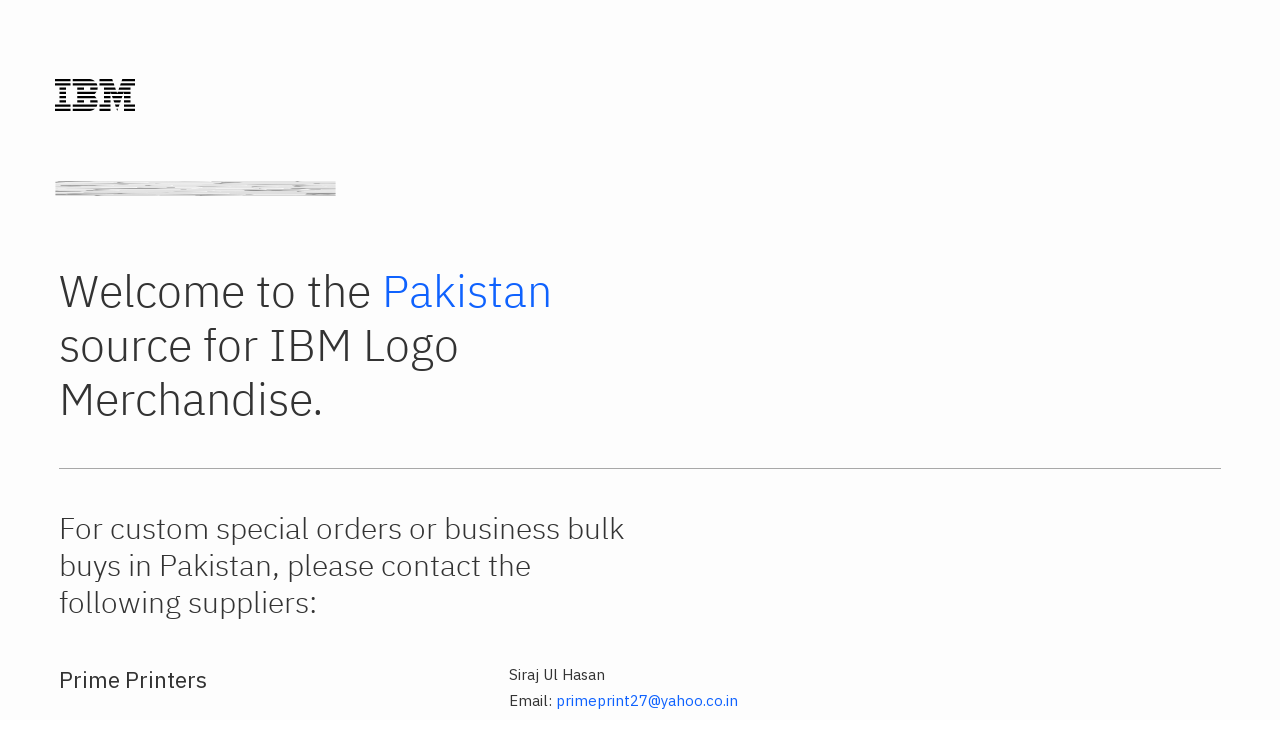

--- FILE ---
content_type: text/html; charset=utf-8
request_url: https://logostore-globalid.com/pakistan
body_size: 8124
content:

<!DOCTYPE html>
<html class="no-js" lang="en">
<head>
    

<!-- Start New Relic Browser Monitoring -->

    <script src="/Scripts/NewRelic/BrowserMonitoringNR_Prod.min.js?v=20260114223252" defer></script>
<!-- End New Relic Browser Monitoring  -->



    <script src="/bundles/jquery?v=pekdvrHHOhUrqBbsX5_l9tpZ0Zp2AxSuk0km-PrWaw81"></script>

    
    <meta charset="utf-8">
<meta http-equiv="X-UA-Compatible" content="IE=edge,chrome=1">
<meta name="viewport" content="width=device-width, initial-scale=1.0, maximum-scale=5.0, user-scalable=1.0" />


<title>IBM Pakistan</title>
        <meta property="og:image" content="https://spponeimages.azureedge.net/prod/79cf1369-9c96-461a-8aba-3799a0cfa8d9logo.jpg" />
            <meta name="description" content="IBM Pakistan" />
        <meta name="keywords" content="IBM Pakistan">

<link href="https://spponeimages.azureedge.net/prod/0a5885cc-0e43-4134-b814-030423bbea25favicon.ico" rel="shortcut icon" type="image/x-icon" onerror="this.onerror = null; this.src = 'favicon.ico'">
<meta http-equiv="content-type" content="text/html; charset=UTF-8">
    <meta name="robots" content="" />

<link rel="canonical" href="https://logostore-globalid.com/pakistan" />
<link href="/Views/Themes/RedPanda/Content/bootstrap/css/bootstrap.min.css" rel="stylesheet" />
<link href="/Views/Themes/SoloSalamander/Content/css/site.css?v=20260114164940" rel="stylesheet" />
<style>
    @font-face {
    font-family: 'IBM Plex Sans';
    src: url('https://spponeimages.azureedge.net/prod/981377ba-7a9e-4206-9b3b-bba364baf73fIBMPlexSans-Bold.woff2?v=0') format('woff2'),
        url('https://spponeimages.azureedge.net/prod/dda2320c-8b2b-4c0e-b23e-f43a913c8795IBMPlexSans-Bold.woff?v=0') format('woff');
    font-weight: bold;
    font-style: normal;
    font-display: swap;
}

@font-face {
    font-family: 'IBM Plex Sans';
    src: url('https://spponeimages.azureedge.net/prod/5a12f388-e4c9-41c5-ba73-aaedb8b04e0dIBMPlexSans.woff2?v=0') format('woff2'),
        url('https://spponeimages.azureedge.net/prod/49c8c8b0-1057-47a7-b06b-608fd4754ba8IBMPlexSans.woff?v=0') format('woff');
    font-weight: normal;
    font-style: normal;
    font-display: swap;
}

@font-face {
    font-family: 'IBM Plex Sans';
    src: url('https://spponeimages.azureedge.net/prod/539fffb9-430c-4241-81d7-487fc209dbf2IBMPlexSans-Light.woff2?v=0') format('woff2'),
        url('https://spponeimages.azureedge.net/prod/21ab04ea-cde9-46b3-a9e4-0423834246ebIBMPlexSans-Light.woff?v=0') format('woff');
    font-weight: 300;
    font-style: normal;
    font-display: swap;
}

@font-face {
    font-family: 'IBM Plex Sans';
    src: url('https://spponeimages.azureedge.net/prod/ad922882-530c-414f-9123-4fbd238c3e65IBMPlexSans-SemiBold.woff2?v=0') format('woff2'),
        url('https://spponeimages.azureedge.net/prod/8e67d4a5-86bf-4a44-bacf-d7c822abccf5IBMPlexSans-SemiBold.woff?v=0') format('woff');
    font-weight: 600;
    font-style: normal;
    font-display: swap;
}

html {
    font-family: 'IBM Plex Sans', 'Open Sans', sans-serif;
    background: #fff;
}

/* portal */

header {
    background-color: transparent;
}

#Home .countryGallery {
    display: none;
}

#Home {
    background-image: url(https://spponeimages.azureedge.net/prod/0ac72add-7af4-451e-ad30-75b528ace320map.svg?v=0);
    background-size: contain;
    background-repeat: no-repeat;
    background-position: center;
}

.portalWrapperInner {
    padding: 0 20px 200px 20px;
    max-width: 1200px;
    margin: 0 auto;
}

.logo {
    margin: 64px 0;
}

.logo svg {
    width: 100px;
}

.portalWrapperInner h1 {
    font-size: 2em;
    font-weight: 100;
    margin: 0;
}

@media screen and (min-width: 900px) {
    .portalWrapperInner h1 {
        font-size: 3em;
        line-height: 1.2;
        max-width: 700px;
    }
}

/* DROPDOWN CODE */

.dropbtn {
    font-family: 'IBM Plex Sans', 'Open Sans', sans-serif;
    padding: 10px 20px;
    border: 1px solid #000;
    font-size: 1em;
    background-color: #F4F4F4;
    margin: 0;
    width: 210px;
    text-align: left;
    display: flex;
    justify-content: space-between;
    align-items: center;
}

.dropdown {
    margin-top: 64px;
    position: relative;
    display: inline-block;
}

@media all and (-ms-high-contrast: none),
(-ms-high-contrast: active) {
    .dropdown {
        height: 10px;
    }

    .disclaimer {
        margin-top: 25px;
    }

    .portalRight img {
        width: auto;
    }
}

svg.arrow {
    width: 15px;
}

.dropdown-content {
    position: absolute;
    background-color: #f9f9f9;
    box-shadow: 0px 4px 4px 0px rgba(0, 0, 0, 0.2);
    z-index: 98;
    max-height: 0;
    min-width: 207px;
    transition: max-height 0.15s ease-out;
    overflow: hidden;
    padding: 0 20px;
}

.dropdown-content a {
    color: black;
    background-color: #f9f9f9;
    padding: 10px 0px;
    text-decoration: none;
    display: block;
    font-family: 'IBM Plex Sans', 'Open Sans', sans-serif;
    font-size: 14px;
    border-bottom: 1px solid #E0E0E0;
}

.dropdown-content a:hover {
    background-color: #F4F4F4;
}

.dropdown:hover .dropdown-content, .dropdown:focus-within .dropdown-content {
    max-height: 210px;
    min-width: 207px;
    transition: max-height 0.25s ease-in;
    overflow: scroll;
}

.dropdown:hover .dropbtn {
    background-color: #f9f9f9;
    border-bottom: 1px solid #e0e0e0;
    transition: max-height 0.25s ease-in;
    margin: 0;
}

.dropdown:hover .dropbtn > svg {
    transform: rotate(180deg);
}

.dropbtn svg {
  transition: width 2s, height 2s, transform 0.5s;
}

/* END DROPDOWN CODE */

footer {
    background-color: #F2F2F2;
}

.portalFooter {
    padding: 20px;
    max-width: 1200px;
    margin: 0 auto;
}

.portalFooterInner a {
    color: #000;
    display: block;
}
@media screen and (min-width: 900px) {
    .portalFooterInner {
        display: flex;
        justify-content: space-around;
    }
}

.portalFooterInner a:hover {
    color: #0F62FE;
}

.footerCopyright {
    background-color: #F2F2F2;
    color: #000;
    text-align: center;
    font-size: 0.8em;
    line-height: 1.2;
    padding: 20px;
}

.footerCopyright a {
    color: #000
}

/* --------------------------------------------- COUNTRY STATIC PAGES ----------------------------------------- */

.countryWrapper {
    max-width: 1200px;
    margin: 0 auto;
    padding: 15px;
}

.logo svg {
    width: 80px;
}

.countryGallery {
    display: grid;
    grid-template-columns: 1fr 1fr 1fr 1fr;
    grid-template-rows: 1fr 1fr;
    column-gap: 15px;
    row-gap: 15px;
}

.countryGallery img {
    height: 100%;
    width: 100%;
}

.tallRow {
    grid-row-start: 1;
    grid-row-end: 3;
}

.wideColumn {
    grid-column-start: 3;
    grid-column-end: 5;
}

.infoWrapper h1 {
    font-size: 1.5em;
    font-weight: 100;
    margin: 48px 0 16px 0px;
}

.infoUnit {
    margin: 32px 0;
}

.infoUnit h3 {
    font-size: 1.5em;
    font-weight: 400;
}

.companyInfo {
    margin: 32px 0;
}

.countrySpecificWrapper {
    max-width: 1200px;
    margin: 0 auto;
padding: 0 15px;
}

.introWrapper h1 {
    font-size: 2em;
    font-weight: 100;
    line-height: 1.2;
}

.introWrapper h3 {
    font-size: 1.5em;
    font-weight: 100;
    max-width: 400px;
}

@media screen and (min-width: 900px) {
.introWrapper h3 {
    font-size: 2em;
    max-width: 500px;
    line-height: 1.2;
}
}

.blueText {
    color: #0F62FE;
}

.btn-primary {
    background-color: #0F62FE !important;
    text-align: left !important;
    border-color: #0F62FE !important;
padding: 0.75em 1.5em;
}

.btn-primary:hover {
    background-color: #0F62FE !important;
    border-color: #0F62FE !important;
}

.btn-primary:after {
    content: url('https://spponeimages.azureedge.net/prod/1f92957f-6df4-4f5f-978e-d84df0993a7drightArrow.svg?v=0');
    padding-left: 35px;
}

.introWrapper {
    border-bottom: 1px solid #A8A8A8;
    padding: 32px 0 48px 0;
}

.infoUnit a {
    color: #0F62FE;
    text-decoration: none;
}

.companyInfo p {
    margin: 0.3em 0;
}

@media screen and (min-width: 700px) {
.introWrapper h1 {
    max-width: 50%;
}
.infoWrapper h1 {
    max-width: 50%;
}
}

@media screen and (min-width: 900px) {
    .infoWrapper h1 {
        font-size: 2em;
    }

    .introWrapper h1 {
        font-size: 3em;
    }

    .introWrapper {
       padding: 25px 0 32px 0;
    }

    .infoWrapper h1 {
        margin: 32px 0;
    }

    .infoUnit {
        display: flex;
    }

.infoUnit h3 {
    min-width: 450px;
}

    .companyInfo {
        margin: 0 0 32px 0;
    }
}

#standard-footer-solo-salamander {
    display: block;
    padding-top: 6rem;
}
</style>
<script src="/Views/Themes/RedPanda/Content/bootstrap/js/bootstrap.min.js" async></script>
<script src="/Views/Themes/RedPanda/Scripts/lib/event.min.js"></script>
<script>
    window.addEventListener('pageshow', function (event) {
        if (event.persisted || (window.performance && window.performance.navigation.type === 2)) {
            window.location.reload(true);
        }
    });
</script>
    <script src='/bundles/CoreJs?v=2JRL1muZC4Swe6a5V7u2tRr5mgqr3Q2VyxJjIHArmUw1' ></script>

    <script src='/bundles/ZnodeCoreJs?v=Yt9IgcCILKQokiJXkq_PC_pDBlRjo_y1LY3y6oWMokY1' ></script>

    <script src='/bundles/SPPCustomJs?v=Odwsp6MsVzo-uEx9Jdu9UyptZEdq1tJrk0xrCCKLdnk1' ></script>

</head>
<body id="ContentPage"
      class="ContentPage"
      pageType="contentpage"
      data-controller="ContentPage"
      data-view="ContentPage"
      data-portalID="905"
      data-culture="en-US"
      data-currency-code="USD"
      data-txtSelectedBrandProductName=""
      data-selectedbrandname=""
      data-company-code="OA"
      data-store-code="IBMLandingPage">

    
        <!--Below hidden field is used to get current theme name in dynamicGrid.ts-->
    <input type="hidden" id="currentThemePath" value="SoloSalamander">

    <input id="ws" name="ws" type="hidden" value="02" />
    <input id="isDefaultViewAll" name="isDefaultViewAll" type="hidden" value="False" />
    

    <section class="site-message-block">
        <!-- Content Block | GlobalMessageBlock-->
            <!-- Content Block | GlobalMessageBlock-->
<!--<center>
<div style="padding: 2em 4em 1em 2em; background: #ccc;"><strong> IMPORTANT MESSAGE: </strong>Due to extreme weather conditions, our distribution center is closed today. No shipments will be going out or being received. We expect to be fully operational tomorrow and apologize for any inconvenience.<u><a href="mailto:SPPCustomerService@staples.com">SPPCustomerService@staples.com</a></u>.--> <!-- Dummy characters for Tiny MCE -->
<style><!--
._TotalTable {
  display: flex;
  flex-direction: column;
}

._TotalTable .form-group {
  display: flex;
}

._TotalTable div:nth-of-type(2):not(.nopadding), ._TotalTable div:nth-of-type(3):not(.nopadding), ._TotalTable div:nth-of-type(4):not(.nopadding) {
  display: flex;
  justify-content: space-between;
}

._TotalTable div:nth-of-type(2):not(.nopadding) div:nth-of-type(1):not(.left-sm-shift){
  width: 50%;
}

._TotalTable .no-gutters.mt-2 .col-xs-6 {
  width: 75%;
}

._TotalTable .text-right {
  width: 56%;
}

._TotalTable #dynamic-shipping-amount, ._TotalTable #dynamic-tax-amount {
  white-space: nowrap;
}

._TotalTable .no-gutters.mt-2 p {
  font-weight: normal;
  line-height: normal;
  padding-bottom: 1em;
}

.div-shopping-cart .cartSummary .form-group {
  margin-bottom: 0;
  padding: .5em 0;
}
--></style>
<!-- CC & ApplePay maint, en-us
<center>
<div style="padding: 2em 4em 1em 2em; background: #ccc;"><strong>Please note: </strong>Credit Card and Apple Pay payment options will be unavailable from midnight to 6AM EST. We apologize for any inconvenience.</div>
</center>
-->        <!-- Layout | Sitewide Notification Message -->
        <z-widget>
    <div class="layout-contentpage" data-test-selector="divContentPage" tabindex="-1">

    </div>



</z-widget>
    </section>
    <header>
        <z-widget>
    <div class="layout-contentpage" data-test-selector="divContentPage" tabindex="-1">
<div class="countryWrapper">
<div class="countryWrapperInner">
<div class="logo"><a href="../home"><svg xmlns="http://www.w3.org/2000/svg" xml:space="preserve" style="enable-background: new 0 0 108 43.1;" viewbox="0 0 108 43.1"> <path d="M0 40.1h21v3H0v-3zm0-2.7h21v-3H0v3zm6-5.8h9v-3H6v3zm0-5.7h9v-3H6v3zm0-5.7h9v-3H6v3zm9-8.7H6v3h9v-3zM0 8.7h21v-3H0v3zM0 3h21V0H0v3zm24 34.4h32c.5-.9.9-1.9 1.2-3H24v3zm29.5-14.5H30v3h26c-.7-1.1-1.5-2.1-2.5-3zM30 17.2v3h23.5c1-.8 1.8-1.9 2.5-3H30zM56 5.7H24v3h33.2c-.2-1-.7-2-1.2-3zM46.1 0H24v3h29.8c-2-1.9-4.7-3-7.7-3zM30 14.5h9v-3h-9v3zm17.5 0h9.7c.3-1 .4-2 .4-3H47.5v3zM30 31.6h9v-3h-9v3zm17.5-3v3h10.1c0-1-.1-2-.4-3h-9.7zM24 43.1h22.1c3 0 5.7-1.1 7.7-3H24v3zm60 0 1-3h-2l1 3zm-2-5.7h4l1.1-3H81l1 3zm-2-5.8h8l1.1-3H78.9l1.1 3zm-2-5.7h12l1.1-3H76.9l1.1 3zM66 14.5h16.2l-1-3H66v3zm21.8-5.8H108v-3H88.8l-1 3zm3-8.7-1 3H108V0H90.8zM60 43.1h15v-3H60v3zm0-5.7h15v-3H60v3zm6-5.8h9v-3h-9v3zm0-5.7h9v-3h-9v3zm36-14.4H86.8l-1 3H102v-3zm-9 8.7h9v-3H84.8l-.8 2.4-.8-2.4H66v3h9v-2.8l1 2.8h16l1-2.8v2.8zm9 2.7h-9v3h9v-3zm-9 8.7h9v-3h-9v3zm0 5.8h15v-3H93v3zm0 5.7h15v-3H93v3zM80.2 8.7l-1-3H60v3h20.2zm-2-5.7-1-3H60v3h18.2z"> </path> </svg></a></div>
<div class="countryGallery"><img class="tallRow" src="https://spponeimages.azureedge.net/prod/348fbc44-4510-4f0e-ba4c-ac6263bc963aimage-01.jpg?v=0" /> <img src="https://spponeimages.azureedge.net/prod/a2ca750e-4d41-408b-9660-147b00220cc2image-02a.jpg?v=0" /> <img class="wideColumn" src="https://spponeimages.azureedge.net/prod/5e32b642-2149-4b45-8d68-0a477a5c68a0image-03.jpg?v=0" /> <img src="https://spponeimages.azureedge.net/prod/5a1cf010-9eb8-4989-a879-7f86ed7139f2image-04.jpg?v=0" /> <img src="https://spponeimages.azureedge.net/prod/7dbd2cd6-4bde-46c1-8acc-f63bcc5de623image-05.jpg?v=0" /> <img src="https://spponeimages.azureedge.net/prod/ed230d22-99c7-4dcf-b00b-9b574f42dda2image-06.jpg?v=0" /></div>
</div>
</div>
    </div>



</z-widget>
    </header>
    <div id="SuccessMessage">
    </div>
    <!-- Notification Msg -->
    <div class="container padding-none">
        <div class="row">
            <div class="notification-msg" id="body" data-test-selector="ValNotificationMessage">
                <div class="messageBoxContainer" id="messageBoxContainerId" data-message=""></div>

            </div>
        </div>
    </div>
    


<div class="main-wrapper sp-static-page">
    <div class="container-fluid">
        <div class="row">
            <div class="col-xs-12 nopadding col-12 p-0 brand-banner">
                <div class="container-fluid">
                    <z-widget>
<div class="row _WidgetSlider">
    <div id="top-slider" data-navigation="" class="owl-carousel slider Top-Slider" data-test-selector="divSlider">

    </div>
    <input type="hidden" id="AutoPlay" value=""false"" />
    <input type="hidden" id="AutoplayTimeOut" value="null" />
    <input type="hidden" id="AutoplayHoverPause" value=""false"" />
    <input type="hidden" id="TransactionStyle" value="null" />
</div>
<script src="/Scripts/Core/Znode/_WidgetSlider.js?v=20260114223252"></script>
</z-widget>
                </div>
            </div>
        </div>
    </div>
    <div class="container">
        <div class="row">
            <div class="col-xs-12 col-12 sp-template">
            <z-widget>
    <div class="layout-contentpage" data-test-selector="divContentPage" tabindex="-1">
<div class="countrySpecificWrapper">
<div class="introWrapper">
<h1>Welcome to the <span class="blueText">Pakistan</span> source for IBM Logo Merchandise.</h1>
</div>
<div class="infoWrapper">
<h1>For custom special orders or business bulk buys in Pakistan, please contact the following suppliers:</h1>
<div class="infoUnit">
<h3>Prime Printers</h3>
<div class="companyInfoWrapper">
<div class="companyInfo">
<p>Siraj Ul Hasan</p>
<p>Email: <a href="mailto:primeprint27@yahoo.co.in">primeprint27@yahoo.co.in</a></p>
<p>Phone: +923 072 810036</p>
</div>
</div>
</div>
</div>
<div class="infoWrapper">
<div class="infoUnit">
<h3>Marke Creative Merchandise</h3>
<div class="companyInfoWrapper">
<div class="companyInfo">
<p>Tamara Vazquez</p>
<p>Email: <a href="mailto:IBM@MarkeCreative.com">IBM@MarkeCreative.com</a></p>
<p>Phone: +44 (0)7717 688 664</p>
</div>
</div>
</div>
</div>
</div>
    </div>



</z-widget>
            </div>
        </div>
    </div>
</div>


    <footer>
        <z-widget>
    <div class="layout-contentpage" data-test-selector="divContentPage" tabindex="-1">
<div class="portalFooter">
<div class="portalFooterInner"><a href="../globalization">IBM Globlization - Who are we?</a></div>
</div>
    </div>



</z-widget>
    </footer>
    
    <div class="modal fade preview-popup" id="preview-popup-popup-ipad" tabindex="-1" role="dialog" aria-label="preview pop up">
        <div class="popup-container modal-dialog  modal-lg">
            <div class="modal-body" data-test-selector="popPreviewMessage">
                <button type="button" class="close" data-dismiss="modal" aria-label="Close" data-test-selector="popBtnPreviewClose"><span aria-hidden="true" data-test-selector="spnClose"><i class="zf-close"></i></span></button>
                <div id="preview-popup-content">
                    Loading....
                </div>
            </div>

        </div>
    </div>
    
<div id="brand-popup-ipad" class="modal fade brand-popup" tabindex="-1" role="dialog" aria-label="brand pop up">
    <div class="modal-dialog">
        <div class="modal-content">
            <div class="modal-body brandPopupBody">
                <button type="button" class="close nopadding" data-dismiss="modal" aria-label="Close" data-test-selector="popBtnBrandClose">
                    <span aria-hidden="true" data-test-selector="spnClose"><i class="zf-close"></i></span>
                </button>
                <div class="brand-popup-main">
                    <h2 data-test-selector="hdgBrand">Select your brand/logo to start shopping</h2>
                    <p class="brand-details" data-test-selector="paraBrandDetails">Select a brand for a list of products tailored specifically to your needs.</p>
                    <p id="brandSearchLabelText" class="select-brand" data-test-selector="paraBrandSearch">Search for your brand/logo</p>
                    <div class="brand-search">
                        <i class="zf-search"></i>
                        <input id="txtSearchBrandList" type="text" class="search" aria-labelledby="brandSearchLabelText" data-test-selector="txtBrandSearch" />
                    </div>
                    <div class="error-msg" style="display:none;"><p data-test-selector="paraBrandError">The brand you have selected does not apply to this item(s). You will be redirected to the home page</p></div>
                    <div class="error-msg error-msg-required" style="display:none;"><p data-test-selector="paraBrandError">Please select any brand.</p></div>
                    <div id="brand-content" data-test-selector="btnSelectBrand">
                        <input id="isFromPopUp" name="isFromPopUp" type="hidden" value="True" />
                        <div id="brandPopUpPage">
                            <img src="/Views/Themes/RedPanda/Images/loading.gif" alt="Loading" />
                        </div>
                    </div>
                </div>
            </div>
            <div class="modal-footer">
                <a href="#" id="idShowBrand" class="btn btn-primary">Show Brand</a>
            </div>
        </div>
    </div>
</div>
<script src="/Scripts/Core/Znode/_BrandList.js?v=20260114223252"></script>
    <script id="tmpl-typeahead-results" nonce="X0lubGluZVRlbXBsYXRlcy10bXBsLXR5cGVhaGVhZC1yZXN1bHRz" type="text/template">
    <a href="#" class="close" data-test-selector="linkClose"><i class="zf-close close"></i></a>
    <ul data-test-selector="listSearchTermContainer">
        {{#matches}}
        <li><a href="/search?searchterm={{term}}&category={{category}}" data-test-selector="linkTerm"><strong>{{product}}</strong> {{suffix}}</a></li>
        {{/matches}}
    </ul>
</script>
<script id="tmpl-alertmessage" nonce="X0lubGluZVRlbXBsYXRlcy10bXBsLWFsZXJ0bWVzc2FnZQ" type="text/template">
    <div id="status-message" class="{{style}} alert alert-info text-center">{{message}}</div>
</script>

    <input id="hdnWebStoreUrl" name="hdnWebStoreUrl" type="hidden" value="https://logostore-globalid.com" />
    <input id="loggedInStatus" name="loggedInStatus" type="hidden" value="GuestUser" />

    
    
    <div id="quick-view-popup-ipad" class="quick-view-popup">
        <button type="button" class="close" data-dismiss="modal" aria-label="Close" data-test-selector="btnQuickViewClose"><span id="close-quick-view-popup-ipad" aria-hidden="true"><span class="material-icons">close</span></span></button>
        <span class="loader quick-view-loader"></span>
        <iframe id="quick-view-iframe" frameborder="0"></iframe>
        <input type="hidden" id="isQuickViewLoaded" value="false" />
    </div>

    
    <div id="divAddedForCompare" class="modal fade comparepopup" role="dialog" aria-label="compare pop up">
        <div class="compare-product-popup" id="popUp_content" data-test-selector="popCompareMessage">
        </div>
    </div>
    <button id="btnAddCompare" style="display:none" data-toggle="modal" data-target=".comparepopup" data-test-selector="popBtnCompare">Compare</button>

    
    <script src="/Scripts/Core/Znode/LayoutScripts.js?v=20260114223252"></script>
    <!-- Content Block | GlobalEndOfBody-->
    <style><!--
.admin-footer .footer-contain.pb-5 {
    display: none;
}
--></style>
<epro_only><!-- epro only stuff --> </epro_only> <sso_only><!-- sso only only stuff --> </sso_only>
    <div id="standard-footer-solo-salamander" class="footerCopyright">
        <!--Content Block | FooterCopyrightText-->
<div class="footerAbove">
Copyright <span id="currentYear"></span> Staples, Inc. All Rights Reserved.
</div>
<div class="footerBelow">
<a href="https://spponeimages.azureedge.net/prod/a0a97d40-c357-4f21-a90e-6cb929bf686aVulnerability-Disclosure-Policy-v1.0.pdf" target="_blank">Vulnerability Disclosure Policy</a><a href="https://staplespromo.com/accessibility-statement" target="_blank">Accessibility Statement</a><a href="https://staplespromo.com/privacy" target="_blank">Privacy Notice</a><a href="https://staplespromo.com/california-notice" target="_blank" class="has-gtm">California Notice</a>
<div style="display: inline;" id="teconsent"></div>
<div style="display: inline;" id="irmlink" title="Do not Sell"></div>
</div>
<div id="consent_blackbar"></div>
<script>// <![CDATA[
let hasGtm;

            //check for TagManager script reference
            document.querySelectorAll('script').forEach((item) => {
            if (item.src.includes("https://www.googletagmanager.com")) {
                hasGtm = true
            };
        });
            if (hasGtm) {
                document.querySelectorAll('.has-gtm').forEach((item) => {
                    item.style.borderRight = "1px solid";
                });

                //populate TrustArc reference to DOM
                const js = document.createElement("script");
                js.async = "async";
                js.src = "//consent.trustarc.com/notice?domain=spp.com&c=teconsent&js=nj&noticeType=bb&text=true&irmc=irmlink&gtm=1";
                document.querySelector('head').appendChild(js);
                
            };
// ]]></script>
<script type="text/javascript">// <![CDATA[
const theDate = new Date();
        document.getElementById("currentYear").innerHTML = theDate.getFullYear();
// ]]></script>
<style><!--
/* TEMP: CONSENT STYLING FIX */
        div#consent_blackbar {
            width: 100%;
            left: 0;
        }
    
        div#truste-consent-buttons {
            display: block;
        }
    
        button#truste-consent-button {
            display: block;
            width: 100%;
            margin: 0 auto;
            text-align: center;
        }
    
        div#truste-consent-content {
            text-align: center;
        }
    
        div#truste-consent-text {
            display: block;
            width: 100%;
        }
--></style>
<style><!--
.truste-banner {
            margin: 0 auto;
        }
    
        .truste-messageColumn {
            font-family: Arial, sans-serif;
            font-size: 12px;
            color: #fff;
            margin: 15px 0px 15px 5px;
            float: left;
        }
    
        .truste-buttonsColumn {
            float: right;
            margin: 10px 5px 10px 0px;
        }
    
        .truste-button1,
        .truste-button2 {
            font-family: Arial, sans-serif;
            background: #b3b3b3;
            color: #fff;
            font-size: 14px;
            width: 170px;
            height: auto;
            cursor: pointer;
            margin-left: 5px;
            padding: 5px;
            border: 0px none;
        }
    
        .truste-button3 {
            font-family: Arial, sans-serif;
            font-size: 12px;
            width: 140px;
            height: auto;
            cursor: pointer;
            margin-left: 5px;
            padding: 5px;
            color: #00559c;
            border: none;
            background-color: transparent;
            outline: none;
        }
    
        .hidedesktop {
            display: none;
            font-family: Arial, sans-serif;
            font-size: 14px;
            cursor: pointer;
            color: #00559c;
            text-decoration: none;
        }
    
        .truste-cookie-link {
            font-family: Arial, sans-serif;
            font-size: 12px;
            cursor: pointer;
            color: #fff;
            text-decoration: underline;
            display: inline-block;
            padding: 5px;
        }
    
        /* SPP overrides to the <style> section in the document header */
        #consent_blackbar {
            position: fixed;
            bottom: 0;
            font-family: sans-serif;
            font-size: 16px;
            line-height: 125%;
        }
    
        #consent_blackbar a {
            color: #fff !important;
        }
    
        /* SOO overrides to the <style> section in #consent_blackbar */
        #truste-consent-track {
            border: 0 none !important;
            background-color: rgba(77, 77, 79, .9) !important;
        }
    
        .truste-buttonsColumn {
            float: none !important;
        }
    
        #truste-consent-required,
        #truste-show-consent,
        #truste-consent-button {
            border: 0 none !important;
            padding: 10px 0 !important;
            color: #fff !important;
            cursor: pointer !important;
        }
    
        #truste-consent-button {
            float: right !important;
            background-color: #4D4D4F !important;
            padding: 10px 100px !important;
        }
    
        #truste-consent-button:focus {
            outline: none;
            -webkit-box-shadow: 0px 0px 6px 0px #FFFFFF;
            box-shadow: 0px 0px 6px 0px #FFFFFF;
        }
    
        #truste-consent-button:active {
            outline: none;
            -webkit-box-shadow: inset 0px 0px 6px 0px #FFFFFF;
            box-shadow: inset 0px 0px 6px 0px #FFFFFF;
        }
    
        #truste-consent-required,
        #truste-show-consent {
            margin-right: 20px !important;
            background-color: transparent !important;
            text-decoration: underline !important;
        }
    
        #truste-consent-required:focus,
        #truste-show-consent:focus,
        #truste-consent-required:active,
        #truste-show-consent:active {
            outline: none;
            text-shadow: 0px 0px 3px #fff;
        }
    
        /* MEDIA QUERIES */
        @media screen and (max-width: 420px) {
            .truste-banner {
                margin: 0 10px;
            }
    
            .truste-messageColumn,
            .truste-buttonsColumn {
                float: left;
                width: 100%;
            }
    
            .truste-messageColumn {
                margin: 15px 0px 10px 0px;
            }
    
            .truste-buttonsColumn {
                float: right;
                margin: 10px 0px 10px 0px;
            }
    
            .truste-button1,
            .truste-button2 {
                margin-top: 5px;
                margin-left: 0px;
                width: 100%;
            }
    
            .truste-button3 {
                display: none;
            }
    
            .hidedesktop {
                display: inline;
                font-size: 14px;
                cursor: pointer;
                color: #00559c;
                text-decoration: none;
            }
        }
    
        @media screen and (min-width: 421px) and (max-width: 856px) {
            .truste-banner {
                margin: 0 10px;
            }
    
            .truste-messageColumn,
            .truste-buttonsColumn {
                float: left;
                width: 100%;
            }
    
            .truste-messageColumn {
                margin: 15px 0px 10px 0px;
            }
    
            .truste-buttonsColumn {
                margin: 10px 0px 10px 0px;
            }
    
            .truste-button1,
            .truste-button2 {
                margin-top: 0px;
                margin-left: 0px;
                width: 49%;
                float: left;
            }
    
            .truste-button2 {
                margin-right: 5px;
            }
    
            .truste-button3 {
                display: none;
            }
    
            .hidedesktop {
                display: inline;
                font-size: 14px;
                cursor: pointer;
                color: #00559c;
                text-decoration: none;
            }
        }
--></style>
<style><!--
/* Copyright Links' Borders */

        .footerAbove {
            text-align: left;
        }

        .footerBelow a {
            border-right: 1px solid;
            padding: 0 0.5em;
        }
    
        .footerBelow > a:first-child {
            padding: 0 0.5em 0 0;
        }
    
        .footerBelow > a:last-of-type, .footerBelow > div a:last-of-type {
            border-right: none;
        }

        .footerBelow > div a.truste_cursor_pointer {
            border-right: 1px solid;
        }
--></style>    </div>
    <div id="screenReaderMessage" class="sr-only" role="status" aria-live="assertive" aria-atomic="true"></div>
<script type="text/javascript" src="/_Incapsula_Resource?SWJIYLWA=719d34d31c8e3a6e6fffd425f7e032f3&ns=2&cb=545499565" async></script></body>
</html>


--- FILE ---
content_type: text/css
request_url: https://logostore-globalid.com/Views/Themes/SoloSalamander/Content/css/site.css?v=20260114164940
body_size: 42691
content:
/* SoloSalamander 2023-04-12 BL */
/* SoloSalamander 2022-11-30 BL */
@charset "UTF-8";

@import url("https://fonts.googleapis.com/css?family=Open+Sans:300,400,600");

html, body, div, span, applet, object, iframe, h1, h2, h3, h4, h5, h6, p, blockquote, pre, a, abbr, acronym, address, big, cite, code, del, dfn, em, img, ins, kbd, q, s, samp, small, strike, strong, sub, sup, tt, var, b, u, i, center, dl, dt, dd, ol, ul, li, fieldset, form, label, legend, table, caption, tbody, tfoot, thead, tr, th, td, article, aside, canvas, details, embed, figure, figcaption, footer, header, hgroup, menu, nav, output, ruby, section, summary, time, mark, audio, video {
    margin: 0;
    padding: 0;
    border: 0;
    font-size: 100%;
    font: inherit;
    vertical-align: baseline;
}

article, aside, details, figcaption, figure, footer, header, hgroup, menu, nav, section {
    display: block;
}

body {
    line-height: 1;
}

ol, ul {
    list-style: none;
}

blockquote, q {
    quotes: none;
}

    blockquote:before, blockquote:after {
        content: "";
        content: none;
    }

    q:before, q:after {
        content: "";
        content: none;
    }

table {
    border-collapse: collapse;
    border-spacing: 0;
}

.table > thead > tr > th, .table > tbody > tr > th, .table > tfoot > tr > th, .table > thead > tr > td, .table > tbody > tr > td, .table > tfoot > tr > td {
    padding: .25em;
    border: none;
}

@font-face {
    font-family: 'RedPanda';
    src: url("../../Fonts/RedPanda.eot?hv0k33");
    src: url("../../Fonts/RedPanda.eot?hv0k33#iefix") format("embedded-opentype"), url("../../Fonts/RedPanda.ttf?hv0k33") format("truetype"), url("../../Fonts/RedPanda.woff?hv0k33") format("woff"), url("../../Fonts/RedPanda.svg?hv0k33#RedPanda") format("svg");
    font-weight: normal;
    font-style: normal;
}

html {
    font-family: 'Open Sans', Helvetica, Arial, sans-serif;
    font-size: 16px;
}

@media screen and (min-width: 639px) {
    html {
        font-size: 12px;
    }
}

@media screen and (min-width: 979px) {
    html {
        font-size: 15px;
    }
}

body {
    line-height: 1.5em;
}

b, strong {
    font-weight: bold;
}

@font-face {
    font-family: "znode-web-store";
    src: url("../../fonts/znode-web-store.eot?pa46i9");
    src: url("../../fonts/znode-web-store.eot?pa46i9#iefix") format("embedded-opentype"), url("../../fonts/znode-web-store.ttf?pa46i9") format("truetype"), url("../../fonts/znode-web-store.woff?pa46i9") format("woff"), url("../../fonts/znode-web-store.svg?pa46i9#znode-web-store") format("svg");
    font-weight: normal;
    font-style: normal;
}

[class^="zf-"], [class*=" zf-"] {
    font-family: "znode-web-store" !important;
    speak: none;
    font-style: normal;
    font-weight: normal;
    font-variant: normal;
    text-transform: none;
    line-height: 1;
    -webkit-font-smoothing: antialiased;
    -moz-osx-font-smoothing: grayscale;
}

.f-size {
    font-size: 20px;
    vertical-align: sub;
}

.zf-star-full-fill:before {
    font-family: "znode-web-store";
    content: "";
}

.zf-arrow-left-big:before {
    font-family: "znode-web-store";
    content: "";
}

.zf-arrow-right-big:before {
    font-family: "znode-web-store";
    content: "";
}

.zf-amazon:before, .zf-Amazon:before {
    font-family: "znode-web-store";
    content: "";
}

.zf-order-view:before {
    font-family: "znode-web-store";
    content: "";
}

.zf-arrow-left:before {
    font-family: "znode-web-store";
    content: "";
}

.zf-delete:before {
    font-family: "znode-web-store";
    content: "";
}

.zf-edit:before {
    font-family: "znode-web-store";
    content: "";
}

.zf-manage:before {
    font-family: "znode-web-store";
    content: "";
}

.zf-view:before {
    font-family: "znode-web-store";
    content: "";
}

.zf-fedex:before {
    font-family: "znode-web-store";
    content: "";
}

.zf-shere:before {
    font-family: "znode-web-store";
    content: "";
}

.zf-ups:before {
    font-family: "znode-web-store";
    content: "";
}

.zf-grid-view:before {
    font-family: "znode-web-store";
    content: "";
}

.zf-list-view:before {
    font-family: "znode-web-store";
    content: "";
}

.zf-text-view:before {
    font-family: "znode-web-store";
    content: "";
}

.zf-cart:before {
    font-family: "znode-web-store";
    content: "";
}

.zf-checkout:before {
    font-family: "znode-web-store";
    content: "";
}

.zf-close:before {
    font-family: "znode-web-store";
    content: "";
}

.zf-compare:before {
    font-family: "znode-web-store";
    content: "";
}

.zf-home:before {
    font-family: "znode-web-store";
    content: "";
}

.zf-login:before {
    font-family: "znode-web-store";
    content: "";
}

.zf-quick-order:before {
    font-family: "znode-web-store";
    content: "";
}

.zf-search:before {
    font-family: "znode-web-store";
    content: "";
}

.zf-share:before {
    font-family: "znode-web-store";
    content: "";
}

.zf-shipping:before {
    font-family: "znode-web-store";
    content: "";
}

.zf-small-arrow:before {
    font-family: "znode-web-store";
    content: "";
}

.zf-login-user:before {
    font-family: "znode-web-store";
    content: "";
}

.zf-twitter:before {
    font-family: "znode-web-store";
    content: "";
}

.zf-facebook:before {
    font-family: "znode-web-store";
    content: "";
}

.zf-arrow-circle-right:before {
    font-family: "znode-web-store";
    content: "";
}

.zf-google-plus-square:before {
    font-family: "znode-web-store";
    content: "";
}

.zf-caret-right:before {
    font-family: "znode-web-store";
    content: "";
}

.zf-youtube-square:before {
    font-family: "znode-web-store";
    content: "";
}

.zf-visa-payment:before {
    font-family: "znode-web-store";
    content: "";
}

.zf-mastercard-payment:before {
    font-family: "znode-web-store";
    content: "";
}

.zf-amex-payment:before {
    font-family: "znode-web-store";
    content: "";
}

.zf-paypal-payment:before {
    font-family: "znode-web-store";
    content: "";
}

.zf-envelope-o:before {
    font-family: "znode-web-store";
    content: "";
}

.zf-heart:before {
    font-family: "znode-web-store";
    content: "";
}

.zf-lock:before {
    font-family: "znode-web-store";
    content: "";
}

.zf-check-box-check:before {
    font-family: "znode-web-store";
    content: "";
}

.zf-backward:before {
    font-family: "znode-web-store";
    content: "";
}

.zf-forward:before {
    font-family: "znode-web-store";
    content: "";
}

.zf-calendar:before {
    font-family: "znode-web-store";
    content: "";
}

.zf-random:before {
    font-family: "znode-web-store";
    content: "";
}

.zf-check-box:before {
    font-family: "znode-web-store";
    content: "";
}

.zf-pinterest-square:before {
    font-family: "znode-web-store";
    content: "";
}

.zf-first:before {
    font-family: "znode-web-store";
    content: "";
}

.zf-last:before {
    font-family: "znode-web-store";
    content: "";
}

.zf-envelope:before {
    font-family: "znode-web-store";
    content: "";
}

.zf-arrow-right-small:before {
    font-family: "znode-web-store";
    content: "";
}

.zf-arrow-down-small:before {
    font-family: "znode-web-store";
    content: "";
}

.zf-radio-button:before {
    font-family: "znode-web-store";
    content: "";
}

.zf-radio-button-check:before {
    font-family: "znode-web-store";
    content: "";
}

.zf-printer:before {
    font-family: "znode-web-store";
    content: "";
}

.zf-key:before {
    font-family: "znode-web-store";
    content: "";
}

.zf-key-2:before {
    font-family: "znode-web-store";
    content: "";
}

.zf-checkbox-checked:before {
    font-family: "znode-web-store";
    content: "";
}

.zf-google:before, .zf-Google:before {
    font-family: "znode-web-store";
    content: "";
}

.zf-facebook-simple:before, .zf-Facebook:before {
    font-family: "znode-web-store";
    content: "";
}

.zf-pdf-file:before {
    font-family: "znode-web-store";
    content: "";
}

.zf-word-file:before {
    font-family: "znode-web-store";
    content: "";
}

.zf-excel-file:before {
    font-family: "znode-web-store";
    content: "";
}

.zf-down:before {
    font-family: "znode-web-store";
    content: "";
}

.zf-up:before {
    font-family: "znode-web-store";
    content: "";
}

.zf-refresh:before {
    font-family: "znode-web-store";
    content: "";
}

.zf-close-circle:before {
    font-family: "znode-web-store";
    content: "";
}

.zf-orders:before {
    font-family: "znode-web-store";
    content: "";
}

.zf-refund-order:before {
    font-family: "znode-web-store";
    content: "";
}

.zf-star-empty:before {
    font-family: "znode-web-store";
    content: "";
}

.zf-star-full:before {
    font-family: "znode-web-store";
    content: "";
}

.zf-star-half:before {
    font-family: "znode-web-store";
    content: "";
}

.zf-view-details:before {
    font-family: "znode-web-store";
    content: "";
}

.zf-active:before {
    font-family: "znode-web-store";
    content: "";
}

.zf-inactive:before {
    font-family: "znode-web-store";
    content: "";
}

.zf-swatch-box:before {
    font-family: "znode-web-store";
    content: "";
}

@font-face {
    font-family: 'RedPanda';
    src: url("fonts/RedPanda.eot?giwujd");
    src: url("fonts/RedPanda.eot?giwujd#iefix") format("embedded-opentype"), url("fonts/RedPanda.ttf?giwujd") format("truetype"), url("fonts/RedPanda.woff?giwujd") format("woff"), url("fonts/RedPanda.svg?giwujd#RedPanda") format("svg");
    font-weight: normal;
    font-style: normal;
}

[class^="icon-"], [class*=" icon-"] {
    /* use !important to prevent issues with browser extensions that change fonts */
    font-family: 'RedPanda' !important;
    speak: none;
    font-style: normal;
    font-weight: normal;
    font-variant: normal;
    text-transform: none;
    line-height: 1;
    /* Better Font Rendering =========== */
    -webkit-font-smoothing: antialiased;
    -moz-osx-font-smoothing: grayscale;
}

.icon-plus2:before {
    content: "\f06c";
}

.icon-lock:before {
    content: "\f023";
}

.icon-sort-by:before {
    content: "\f000";
}

.icon-tag:before {
    content: "\f02d";
}

.icon-tags:before {
    content: "\f02e";
}

.icon-smile-o:before {
    content: "\f118";
}

.icon-frown-o:before {
    content: "\f119";
}

.icon-meh-o:before {
    content: "\f11a";
}

.icon-asterisk:before {
    content: "\f069";
}

.icon-user:before {
    content: "\f007";
}

.icon-th-large:before {
    content: "\f009";
}

.icon-th:before {
    content: "\f00a";
}

.icon-cog:before {
    content: "\f013";
}

.icon-gear:before {
    content: "\f013";
}

.icon-home:before {
    content: "\f015";
}

.icon-clock-o:before {
    content: "\f017";
}

.icon-list-alt:before {
    content: "\f022";
}

.icon-flag:before {
    content: "\f024";
}

.icon-barcode:before {
    content: "\f02a";
}

.icon-font:before {
    content: "\f031";
}

.icon-text-height:before {
    content: "\f034";
}

.icon-image:before {
    content: "\f03e";
}

.icon-photo:before {
    content: "\f03e";
}

.icon-picture-o:before {
    content: "\f03e";
}

.icon-map-marker:before {
    content: "\f041";
}

.icon-adjust:before {
    content: "\f042";
}

.icon-tint:before {
    content: "\f043";
}

.icon-stop:before {
    content: "\f04d";
}

.icon-question-circle:before {
    content: "\f059";
}

.icon-info-circle:before {
    content: "\f05a";
}

.icon-ban:before {
    content: "\f05e";
}

.icon-exclamation-circle:before {
    content: "\f06a";
}

.icon-gift:before {
    content: "\f06b";
}

.icon-eye:before {
    content: "\f06e";
}

.icon-eye-slash:before {
    content: "\f070";
}

.icon-exclamation-triangle:before {
    content: "\f071";
}

.icon-warning:before {
    content: "\f071";
}

.icon-calendar:before {
    content: "\f073";
}

.icon-comment:before {
    content: "\f075";
}

.icon-shopping-cart:before {
    content: "\f07a";
}

.icon-lemon-o:before {
    content: "\f094";
}

.icon-phone:before {
    content: "\f095";
}

.icon-wrench:before {
    content: "\f0ad";
}

.icon-filter:before {
    content: "\f0b0";
}

.icon-chain:before {
    content: "\f0c1";
}

.icon-link:before {
    content: "\f0c1";
}

.icon-cloud:before {
    content: "\f0c2";
}

.icon-flask:before {
    content: "\f0c3";
}

.icon-floppy-o:before {
    content: "\f0c7";
}

.icon-save:before {
    content: "\f0c7";
}

.icon-square:before {
    content: "\f0c8";
}

.icon-bars:before {
    content: "\f0c9";
}

.icon-navicon:before {
    content: "\f0c9";
}

.icon-reorder:before {
    content: "\f0c9";
}

.icon-list-ul:before {
    content: "\f0ca";
}

.icon-money:before {
    content: "\f0d6";
}

.icon-lightbulb-o:before {
    content: "\f0eb";
}

.icon-exchange:before {
    content: "\f0ec";
}

.icon-file-text-o:before {
    content: "\f0f6";
}

.icon-angle-down:before {
    content: "\f107";
}

.icon-circle-o:before {
    content: "\f10c";
}

.icon-circle:before {
    content: "\f111";
}

.icon-anchor:before {
    content: "\f13d";
}

.icon-ellipsis-v:before {
    content: "\f142";
}

.icon-compass:before {
    content: "\f14e";
}

.icon-file-text:before {
    content: "\f15c";
}

.icon-paw:before {
    content: "\f1b0";
}

.icon-newspaper-o:before {
    content: "\f1ea";
}

.icon-eyedropper:before {
    content: "\f1fb";
}

.icon-paint-brush:before {
    content: "\f1fc";
}

.icon-i-cursor:before {
    content: "\f246";
}

.icon-industry:before {
    content: "\f275";
}

.icon-map-signs:before {
    content: "\f277";
}

.icon-credit-card-alt:before {
    content: "\f283";
}

.icon-drivers-license-o:before {
    content: "\f2c3";
}

.icon-id-card-o:before {
    content: "\f2c3";
}

.icon-times-rectangle-o:before {
    content: "\f2d4";
}

.icon-window-close-o:before {
    content: "\f2d4";
}

.icon-snowflake-o:before {
    content: "\f2dc";
}

.icon-checkmark:before {
    content: "\e902";
}

.icon-footer:before {
    content: "\e900";
}

.icon-header:before {
    content: "\e901";
}

.icon-plus:before {
    content: "\f067";
}

.icon-minus:before {
    content: "\f068";
}

.icon-search:before {
    content: "\f002";
}

.icon-angle-double-left:before {
    content: "\f100";
}

.icon-angle-double-right:before {
    content: "\f101";
}

.icon-angle-left:before {
    content: "\f104";
}

.icon-angle-right:before {
    content: "\f105";
}

.icon-refresh:before {
    content: "\e908";
}

.icon-pencil:before {
    content: "\e905";
}

.icon-history:before {
    content: "\e94d";
}

.icon-book:before {
    content: "\e91f";
}

.icon-printer:before {
    content: "\e954";
}

.icon-trash:before {
    content: "\e9ad";
}

.icon-star-empty:before {
    content: "\e9d7";
}

.icon-star-half:before {
    content: "\e9d8";
}

.icon-star-full:before {
    content: "\e9d9";
}

.icon-heart:before {
    content: "\e9da";
}

.icon-cross:before {
    content: "\ea0f";
}

.icon-up:before {
    content: "\e903";
}

.icon-right:before {
    content: "\e904";
}

.icon-left:before {
    content: "\e906";
}

.icon-down:before {
    content: "\e907";
}

a {
    color: purple;
    text-decoration: none;
    word-wrap: break-word;
}

    a:hover, a:focus {
        color: #530053;
        text-decoration: none;
    }

h1, h2, h3, h4, h5 {
    padding: .25em 0;
    font-weight: 600;
}

h1 {
    font-size: 2rem;
    line-height: 2.5rem;
}

h2 {
    font-size: 1.5rem;
    line-height: 2rem;
}

h3 {
    font-size: 1.25rem;
    line-height: 2rem;
}

h4 {
    font-size: 1.0625rem;
    line-height: 1.5rem;
}

h5 {
    font-size: 1rem;
}

p {
    font-size: 1em;
    /*padding: 0 0 1.5em 0;*/
}

ul {
    padding: 1em 0 1em 1em;
}

.fine-print {
    font-size: 0.85em;
}

button, input[type=submit], a[type=button], .btn-primary, .btn-bg-primary, .btn-secondary, .btn-bg-secondary {
    -webkit-appearance: none;
    -moz-appearance: none;
    appearance: none;
    text-decoration: none;
    display: inline-block;
    margin: 1em 0;
    padding: .5rem 1.5rem;
    border: 1px solid purple;
    background: transparent;
    border-radius: 2px;
    outline: 1px solid transparent;
    font-size: 1rem;
    -webkit-transition: all .35s ease-in-out;
    -o-transition: all .35s ease-in-out;
    transition: all .35s ease-in-out;
}

    button:focus, input[type=submit]:focus, a[type=button]:focus, .btn-primary:focus, .btn-bg-primary:focus, .btn-secondary:focus, .btn-bg-secondary:focus {
        -webkit-box-shadow: 0 0 0 3px rgba(128, 0, 128, 0.15);
        box-shadow: 0 0 0 3px rgba(128, 0, 128, 0.15);
        outline: 1px solid transparent;
    }

    button:disabled, input[type=submit]:disabled, a[type=button]:disabled, .btn-primary:disabled, .btn-bg-primary:disabled, .btn-secondary:disabled, .btn-bg-secondary:disabled {
        pointer-events: none;
        opacity: .35;
    }

.btn-primary, .btn-bg-primary {
    background: purple !important;
    border-color: purple;
    color: #FDFDFD !important;
}

    .btn-primary:hover, .btn-bg-primary:hover {
        background: rgba(128, 0, 128, 0.65) !important;
        border: 1px solid rgba(128, 0, 128, 0.65) !important;
        -webkit-transition: all .125s;
        -o-transition: all .125s;
        transition: all .125s;
    }

.btn-secondary, .btn-bg-secondary {
    background: #FDFDFD;
    color: purple;
}

    .btn-secondary:hover, .btn-bg-secondary:hover {
        background: purple;
        color: #FDFDFD;
    }

.btn-tertiary {
    display: block;
    padding: .75em;
    background: #FDFDFD;
    color: purple;
    border: none;
}

.btn-green {
    background-color: #1DF254 !important;
}

.checkout-btn {
    padding: 1em 3em;
}

.btn-right {
    margin-left: 1em;
}

input.input-validation-error, input.ng-touched.ng-invalid, input.error, select.input-validation-error, select.ng-touched.ng-invalid, select.error {
    -webkit-box-shadow: 0px 0px 0px 3px red;
    box-shadow: 0px 0px 0px 3px red;
    border: 1px solid red !important;
}

    input.input-validation-error:focus, input.ng-touched.ng-invalid:focus, input.error:focus, select.input-validation-error:focus, select.ng-touched.ng-invalid:focus, select.error:focus {
        -webkit-box-shadow: 0px 0px 0px 1px red;
        box-shadow: 0px 0px 0px 1px red;
    }

.error-msg {
    position: relative;
    font-size: .78rem;
    color: red;
}

    .error-msg + input {
        border: 1px solid red;
    }

label, .input-label {
    display: -webkit-box;
    display: -ms-flexbox;
    display: flex;
    -webkit-box-orient: horizontal;
    -webkit-box-direction: normal;
    -ms-flex-direction: row;
    flex-direction: row;
    -ms-flex-wrap: wrap;
    flex-wrap: wrap;
    font-weight: 600;
}

    label.required:after, .input-label.required:after {
        content: '*';
        color: red;
        font-size: .85em;
    }

    label .input-label_name, .input-label .input-label_name {
        width: 100%;
    }

    label p, .input-label p {
        width: 100%;
    }

    label input, label textarea, .input-label input, .input-label textarea {
        font-size: 1rem;
        max-width: 100%;
        max-height: 100%;
        padding: .5rem;
        -webkit-box-sizing: border-box;
        box-sizing: border-box;
        z-index: 1;
    }

    label textarea, .input-label textarea {
        font-family: inherit;
        width: 100%;
    }

input, textarea {
    font-size: 1rem;
    width: 100%;
    background: #fafafa;
    margin: .25em 0;
    padding: .5rem;
    border: 1px solid #909090;
    -webkit-box-sizing: border-box;
    box-sizing: border-box;
    -webkit-appearance: none;
    border-radius: 0px;
    -webkit-transition: -webkit-box-shadow .25s ease-in-out;
    transition: -webkit-box-shadow .25s ease-in-out;
    -o-transition: box-shadow .25s ease-in-out;
    transition: box-shadow .25s ease-in-out;
    transition: box-shadow .25s ease-in-out, -webkit-box-shadow .25s ease-in-out;
}

    input:focus, textarea:focus {
        -webkit-box-shadow: 0 0 0 3px rgba(128, 0, 128, 0.15);
        box-shadow: 0 0 0 3px rgba(128, 0, 128, 0.15);
        outline: 1px solid transparent;
    }

    input[readonly="readonly"]:focus, textarea[readonly="readonly"]:focus {
        -webkit-box-shadow: none;
        box-shadow: none;
        outline: 1px solid transparent;
    }

.select-container {
    display: inline-block;
    position: relative;
    width: 100%;
    margin: .25em 0;
    /*.input-selectArrow {
    pointer-events: none;
    position: absolute;
    top: .85em;
    right: .75em;

    path {
      stroke: shade($borderColor,35);
    }
  }*/
}

    .select-container .input-select {
        width: 100%;
        padding: .5rem 2.25rem .5rem .5rem;
        font-size: 1rem;
        color: inherit;
        -moz-appearance: none;
        -webkit-appearance: none;
        appearance: none;
        border-radius: 0px;
        background: #fafafa;
        border: 1px solid #909090;
        -webkit-transition: -webkit-box-shadow .25s ease-in-out;
        transition: -webkit-box-shadow .25s ease-in-out;
        -o-transition: box-shadow .25s ease-in-out;
        transition: box-shadow .25s ease-in-out;
        transition: box-shadow .25s ease-in-out, -webkit-box-shadow .25s ease-in-out;
    }

        .select-container .input-select:focus {
            -webkit-box-shadow: 0 0 0 3px rgba(128, 0, 128, 0.15);
            box-shadow: 0 0 0 3px rgba(128, 0, 128, 0.15);
            outline: 1px solid transparent;
        }

    .select-container::after {
        font-family: 'RedPanda' !important;
        content: '\f107';
        pointer-events: none;
        position: absolute;
        top: 25%;
        right: .94em;
    }

input[type=checkbox] {
    height: 1.125rem;
    width: 1.125rem;
    position: relative;
}

    input[type=checkbox]:checked::after {
        font-family: "RedPanda";
        content: '\e902';
        position: absolute;
        top: 0;
        left: 0;
    }

.input-checkbox_container {
    margin: .5rem 0;
}

    .input-checkbox_container .input-checkbox_appearance {
        pointer-events: none;
        display: inline-block;
        -webkit-box-sizing: content-box;
        box-sizing: content-box;
        height: 1.125rem;
        width: 1.125rem;
        border: 2px solid #909090;
        margin-right: 0.5rem;
        min-width: 18px;
        -webkit-transition: background .125s ease-in-out, -webkit-box-shadow .25s ease-in-out;
        transition: background .125s ease-in-out, -webkit-box-shadow .25s ease-in-out;
        -o-transition: background .125s ease-in-out, box-shadow .25s ease-in-out;
        transition: background .125s ease-in-out, box-shadow .25s ease-in-out;
        transition: background .125s ease-in-out, box-shadow .25s ease-in-out, -webkit-box-shadow .25s ease-in-out;
    }

        .input-checkbox_container .input-checkbox_appearance svg {
            visibility: hidden;
            width: 100%;
            height: 100%;
            -webkit-transform: scale(0.75);
            -ms-transform: scale(0.75);
            transform: scale(0.75);
            -webkit-transition: -webkit-transform .75s;
            transition: -webkit-transform .75s;
            -o-transition: transform .75s;
            transition: transform .75s;
            transition: transform .75s, -webkit-transform .75s;
        }

    .input-checkbox_container .input-checkbox {
        position: absolute;
        overflow: hidden;
        width: 1px !important;
        height: 1px;
        clip: rect(0, 0, 0, 0);
        border: 0;
        visibility: visible;
        white-space: nowrap;
    }

        .input-checkbox_container .input-checkbox:checked + .input-checkbox_appearance {
            background: #909090;
        }

            .input-checkbox_container .input-checkbox:checked + .input-checkbox_appearance svg {
                visibility: visible;
                -webkit-transform: scale(1);
                -ms-transform: scale(1);
                transform: scale(1);
            }

                .input-checkbox_container .input-checkbox:checked + .input-checkbox_appearance svg path {
                    fill: rgba(253, 253, 253, 0.8);
                    stroke: rgba(253, 253, 253, 0.8);
                    stroke-width: .5px;
                }

        .input-checkbox_container .input-checkbox:disabled + .input-checkbox_appearance {
            border: 2px solid rgba(68, 68, 68, 0.4);
        }

            .input-checkbox_container .input-checkbox:disabled + .input-checkbox_appearance svg {
                visibility: hidden !important;
                opacity: 0 !important;
            }

        .input-checkbox_container .input-checkbox:disabled ~ .input-checkbox_label {
            color: rgba(68, 68, 68, 0.4);
        }

        .input-checkbox_container .input-checkbox:active + .input-checkbox_appearance svg {
            visibility: visible;
        }

            .input-checkbox_container .input-checkbox:active + .input-checkbox_appearance svg path {
                fill: #909090;
                stroke: #909090;
                stroke-width: 1px;
            }

        .input-checkbox_container .input-checkbox:focus + .input-checkbox_appearance {
            -webkit-box-shadow: 0 0 0 3px rgba(128, 0, 128, 0.15);
            box-shadow: 0 0 0 3px rgba(128, 0, 128, 0.15);
            outline: 1px solid transparent;
        }

    .input-checkbox_container .input-checkbox_label {
        display: -webkit-inline-box;
        display: -ms-inline-flexbox;
        display: inline-flex;
        -ms-flex-wrap: nowrap;
        flex-wrap: nowrap;
        -webkit-box-align: center;
        -ms-flex-align: center;
        align-items: center;
    }

        .input-checkbox_container .input-checkbox_label.checkbox-disable {
            pointer-events: none !important;
            cursor: not-allowed !important;
        }

            .input-checkbox_container .input-checkbox_label.checkbox-disable .input-checkbox_appearance {
                background: #c3c3c3 !important;
            }

.input-radio {
    display: -webkit-inline-box;
    display: -ms-inline-flexbox;
    display: inline-flex;
    -webkit-box-orient: vertical;
    -webkit-box-direction: normal;
    -ms-flex-direction: column;
    flex-direction: column;
    width: 100%;
    margin: 0;
    padding: 0;
    border: none;
}

    .input-radio .input-radioGroup {
        display: -webkit-inline-box;
        display: -ms-inline-flexbox;
        display: inline-flex;
        -webkit-box-orient: vertical;
        -webkit-box-direction: normal;
        -ms-flex-direction: column;
        flex-direction: column;
    }

        .input-radio .input-radioGroup .input-radio_label {
            display: -webkit-inline-box;
            display: -ms-inline-flexbox;
            display: inline-flex;
            -webkit-box-align: center;
            -ms-flex-align: center;
            align-items: center;
        }

        .input-radio .input-radioGroup .input-radioButton_appearance {
            pointer-events: none;
            display: inline-block;
            border-radius: 50%;
            height: 1.125rem;
            width: 1.125rem;
            -webkit-box-sizing: content-box;
            box-sizing: content-box;
            border: 2px solid #909090;
            margin: 0.5rem;
            min-width: 18px;
            -webkit-box-shadow: 0 0 0 0;
            box-shadow: 0 0 0 0;
            outline: 1px solid transparent;
            -webkit-transition: all .25s ease-in-out;
            -o-transition: all .25s ease-in-out;
            transition: all .25s ease-in-out;
        }

            .input-radio .input-radioGroup .input-radioButton_appearance svg {
                visibility: hidden;
                opacity: 0;
                width: 100%;
                height: 100%;
            }

                .input-radio .input-radioGroup .input-radioButton_appearance svg circle {
                    fill: #444;
                    -webkit-transform-origin: center;
                    -ms-transform-origin: center;
                    transform-origin: center;
                    -webkit-transition: -webkit-transform 1s ease-in-out;
                    transition: -webkit-transform 1s ease-in-out;
                    -o-transition: transform 1s ease-in-out;
                    transition: transform 1s ease-in-out;
                    transition: transform 1s ease-in-out, -webkit-transform 1s ease-in-out;
                }

        .input-radio .input-radioGroup .input-radioButton {
            position: absolute;
            overflow: hidden;
            width: 1px;
            height: 1px;
            clip: rect(0, 0, 0, 0);
            border: 0;
            visibility: visible;
            white-space: nowrap;
        }

            .input-radio .input-radioGroup .input-radioButton:checked + .input-radioButton_appearance {
                background: rgba(68, 68, 68, 0.1);
            }

                .input-radio .input-radioGroup .input-radioButton:checked + .input-radioButton_appearance svg {
                    visibility: visible;
                    opacity: 1;
                }

                    .input-radio .input-radioGroup .input-radioButton:checked + .input-radioButton_appearance svg circle {
                        -webkit-transition: fill .5s ease-in-out, -webkit-transform .35s ease-in-out;
                        transition: fill .5s ease-in-out, -webkit-transform .35s ease-in-out;
                        -o-transition: fill .5s ease-in-out, transform .35s ease-in-out;
                        transition: fill .5s ease-in-out, transform .35s ease-in-out;
                        transition: fill .5s ease-in-out, transform .35s ease-in-out, -webkit-transform .35s ease-in-out;
                        -webkit-transform: scale(1.5);
                        -ms-transform: scale(1.5);
                        transform: scale(1.5);
                        fill: #909090;
                    }

            .input-radio .input-radioGroup .input-radioButton:disabled ~ .input-radioButton-label {
                color: rgba(68, 68, 68, 0.4);
            }

            .input-radio .input-radioGroup .input-radioButton:disabled + .input-radioButton_appearance {
                border: 2px solid rgba(68, 68, 68, 0.3);
            }

                .input-radio .input-radioGroup .input-radioButton:disabled + .input-radioButton_appearance svg {
                    visibility: hidden !important;
                    opacity: 0 !important;
                }

            .input-radio .input-radioGroup .input-radioButton:active + .input-radioButton_appearance svg {
                visibility: visible;
                opacity: 1;
            }

                .input-radio .input-radioGroup .input-radioButton:active + .input-radioButton_appearance svg circle {
                    fill: rgba(221, 221, 221, 0.75);
                }

            .input-radio .input-radioGroup .input-radioButton:focus + .input-radioButton_appearance {
                -webkit-box-shadow: 0 0 0 3px rgba(128, 0, 128, 0.15);
                box-shadow: 0 0 0 3px rgba(128, 0, 128, 0.15);
                outline: 1px solid transparent;
            }

.owl-carousel {
    display: none;
    position: relative;
    width: 100%;
    -ms-touch-action: pan-y;
}

    .owl-carousel .item img {
        display: block;
        margin: 0 auto;
        width: 100%;
    }

    .owl-carousel .owl-wrapper {
        display: none;
        position: relative;
        -webkit-transform: translate3d(0px, 0px, 0px);
    }

        .owl-carousel .owl-wrapper:after {
            content: ".";
            display: block;
            clear: both;
            visibility: hidden;
            line-height: 0;
            height: 0;
        }

        .owl-carousel .owl-wrapper .selected-item .item img {
            border: 2px solid purple;
        }

    .owl-carousel .owl-wrapper-outer {
        overflow: hidden;
        position: relative;
        width: 100%;
    }

        .owl-carousel .owl-wrapper-outer.autoHeight {
            -webkit-transition: height 500ms ease-in-out;
            -moz-transition: height 500ms ease-in-out;
            -ms-transition: height 500ms ease-in-out;
            -o-transition: height 500ms ease-in-out;
            transition: height 500ms ease-in-out;
        }

    .owl-carousel .owl-item {
        float: left;
    }

    .owl-carousel .owl-wrapper, .owl-carousel .owl-item {
        -webkit-backface-visibility: hidden;
        -moz-backface-visibility: hidden;
        -ms-backface-visibility: hidden;
        -webkit-transform: translate3d(0, 0, 0);
        -moz-transform: translate3d(0, 0, 0);
        -ms-transform: translate3d(0, 0, 0);
    }

    .owl-carousel .carousel-caption {
        position: absolute;
        text-shadow: 0 1px 2px rgba(0, 0, 0, 0.6);
        top: 14%;
        z-index: 10;
    }

        .owl-carousel .carousel-caption .first {
            font-size: 24px;
            text-transform: capitalize;
            color: #FFF;
            position: relative;
            margin-bottom: 0;
            font-weight: normal;
        }

        .owl-carousel .carousel-caption h3 {
            font-size: 72px;
            text-transform: uppercase;
            color: #FFF;
            position: relative;
            margin: 0;
            font-weight: normal;
        }

        .owl-carousel .carousel-caption div {
            font-size: 18px;
            text-transform: uppercase;
            color: #FFF;
            position: relative;
            margin-bottom: 0;
            font-weight: normal;
        }

        .owl-carousel .carousel-caption a {
            position: relative;
            margin-left: 0;
            padding-right: 15px;
            margin-top: 10px;
        }

            .owl-carousel .carousel-caption a i {
                vertical-align: middle;
                line-height: 32px;
                padding-left: 5px;
            }

        .owl-carousel .carousel-caption.Left {
            text-align: left;
        }

        .owl-carousel .carousel-caption.Right {
            text-align: right;
        }

        .owl-carousel .carousel-caption.Center {
            text-align: center;
        }

    .owl-carousel .green {
        background: #638c2f;
    }

.owl-controls {
    -webkit-user-select: none;
    -khtml-user-select: none;
    -moz-user-select: none;
    -ms-user-select: none;
    user-select: none;
    -webkit-tap-highlight-color: rgba(0, 0, 0, 0);
}

.owl-pagination {
    display: none;
}

.owl-theme .owl-controls {
    text-align: center;
}

    .owl-theme .owl-controls .owl-buttons div {
        color: purple;
        display: inline-block;
        zoom: 1;
        *display: inline;
        margin: 5px;
        font-size: 12px;
        border-radius: 0;
        background: #FFF;
        filter: Alpha(Opacity=50);
        opacity: .5;
        cursor: pointer;
    }

    .owl-theme .owl-controls .owl-page {
        display: inline-block;
        zoom: 1;
        *display: inline;
    }

        .owl-theme .owl-controls .owl-page span {
            display: block;
            width: 12px;
            height: 12px;
            margin: 5px 7px;
            filter: Alpha(Opacity=50);
            opacity: .5;
            -webkit-border-radius: 20px;
            -moz-border-radius: 20px;
            border-radius: 20px;
            border: 2px solid #FFF;
        }

            .owl-theme .owl-controls .owl-page span.owl-numbers {
                height: auto;
                width: auto;
                color: #FFF;
                padding: 2px 10px;
                font-size: 12px;
                -webkit-border-radius: 30px;
                -moz-border-radius: 30px;
                border-radius: 30px;
                border: 2px solid #FFF;
            }

    .owl-theme .owl-controls.clickable .owl-buttons div:hover {
        filter: Alpha(Opacity=100);
        opacity: 1;
        text-decoration: none;
    }

    .owl-theme .owl-controls .owl-page.active span, .owl-theme .owl-controls.clickable .owl-page:hover span {
        filter: Alpha(Opacity=100);
        background: #FFF !important;
        border: 1px solid #FFF;
    }

    .owl-theme .owl-controls .owl-buttons .owl-prev, .owl-theme .owl-controls .owl-buttons .owl-next {
        border: 2px solid #999;
        color: #999;
        font-size: 26px;
        font-weight: 700;
    }

.slider .item img {
    display: block;
    width: 100%;
    height: auto;
}

.slider .owl-pagination {
    margin-top: -37px;
    display: block;
}

.slider .owl-buttons .owl-prev {
    float: left;
    padding: 15px 10px;
    position: absolute;
    top: 45%;
    left: 0;
}

.slider .owl-buttons .owl-next {
    float: right;
    padding: 15px 10px;
    position: absolute;
    top: 45%;
    right: 0;
}

.Boxed {
    margin: 0 auto;
}

@media all and (min-width: 320px) {
    .product-altimages .owl-carousel .item img {
        margin-top: 0.938em;
        min-height: 100px;
        min-width: 100px;
    }

    .owl-carousel .item img {
        min-height: 120px;
    }

    .owl-carousel .carousel-caption .first {
        font-size: 16px;
    }

    .owl-carousel .carousel-caption h3 {
        font-size: 30px;
    }

    .owl-carousel .carousel-caption div {
        font-size: 14px;
    }

    .slider .owl-buttons .owl-prev {
        padding: 10px 6px;
        top: 35%;
    }

    .slider .owl-buttons .owl-next {
        padding: 10px 6px;
        top: 35%;
    }
}

@media all and (min-width: 768px) {
    .Boxed {
        width: 750px;
    }

    .owl-carousel .item img {
        height: auto;
    }

    .owl-carousel .carousel-caption.Left {
        left: 8%;
    }

    .owl-carousel .carousel-caption.Right {
        right: 8%;
    }
}

@media all and (min-width: 992px) {
    .Boxed {
        width: 992px;
    }

    .owl-carousel .carousel-caption .first {
        font-size: 24px;
    }

    .owl-carousel .carousel-caption h3 {
        font-size: 72px;
    }

    .owl-carousel .carousel-caption div {
        font-size: 18px;
    }

    .slider .owl-buttons .owl-prev {
        padding: 15px 10px;
        top: 38%;
    }

    .slider .owl-buttons .owl-next {
        padding: 15px 10px;
        top: 38%;
    }
}

@media all and (min-width: 1200px) {
    .Boxed {
        width: 1170px;
    }

    .owl-carousel .carousel-caption.Right {
        top: 40%;
    }

    .owl-carousel .carousel-caption.Center {
        top: 40%;
    }
}

@media all and (min-width: 1300px) {
    .owl-carousel .carousel-caption.Left {
        top: 14%;
    }

    .slider .owl-buttons .owl-prev {
        top: 42%;
    }

    .slider .owl-buttons .owl-next {
        top: 42%;
    }
}

@media all and (min-width: 1500px) {
    .owl-carousel .carousel-caption.Left {
        top: 14%;
        left: 20%;
    }

    .owl-carousel .carousel-caption.Right {
        top: 46%;
        right: 20%;
    }

    .owl-carousel .carousel-caption.Center {
        top: 46%;
    }
}

.owl-origin {
    -webkit-perspective: 1200px;
    -webkit-perspective-origin-x: 50%;
    -webkit-perspective-origin-y: 50%;
    -moz-perspective: 1200px;
    -moz-perspective-origin-x: 50%;
    -moz-perspective-origin-y: 50%;
    perspective: 1200px;
}

.owl-fade-out {
    z-index: 10;
    -webkit-animation: fadeOut .7s both ease;
    -moz-animation: fadeOut .7s both ease;
    animation: fadeOut .7s both ease;
}

.owl-fade-in {
    -webkit-animation: fadeIn .7s both ease;
    -moz-animation: fadeIn .7s both ease;
    animation: fadeIn .7s both ease;
}

.owl-backSlide-out {
    -webkit-animation: backSlideOut 1s both ease;
    -moz-animation: backSlideOut 1s both ease;
    animation: backSlideOut 1s both ease;
}

.owl-backSlide-in {
    -webkit-animation: backSlideIn 1s both ease;
    -moz-animation: backSlideIn 1s both ease;
    animation: backSlideIn 1s both ease;
}

.owl-goDown-out {
    -webkit-animation: scaleToFade .7s ease both;
    -moz-animation: scaleToFade .7s ease both;
    animation: scaleToFade .7s ease both;
}

.owl-goDown-in {
    -webkit-animation: goDown .6s ease both;
    -moz-animation: goDown .6s ease both;
    animation: goDown .6s ease both;
}

.owl-fadeUp-in {
    -webkit-animation: scaleUpFrom .5s ease both;
    -moz-animation: scaleUpFrom .5s ease both;
    animation: scaleUpFrom .5s ease both;
}

.owl-fadeUp-out {
    -webkit-animation: scaleUpTo .5s ease both;
    -moz-animation: scaleUpTo .5s ease both;
    animation: scaleUpTo .5s ease both;
}

@-webkit-keyframes empty {
    0% {
        opacity: 1;
    }
}

@-moz-keyframes empty {
    0% {
        opacity: 1;
    }
}

@keyframes empty {
    0% {
        opacity: 1;
    }
}

@-webkit-keyframes fadeIn {
    0% {
        opacity: 0;
    }

    100% {
        opacity: 1;
    }
}

@-moz-keyframes fadeIn {
    0% {
        opacity: 0;
    }

    100% {
        opacity: 1;
    }
}

@keyframes fadeIn {
    0% {
        opacity: 0;
    }

    100% {
        opacity: 1;
    }
}

@-webkit-keyframes fadeOut {
    0% {
        opacity: 1;
    }

    100% {
        opacity: 0;
    }
}

@-moz-keyframes fadeOut {
    0% {
        opacity: 1;
    }

    100% {
        opacity: 0;
    }
}

@keyframes fadeOut {
    0% {
        opacity: 1;
    }

    100% {
        opacity: 0;
    }
}

@-webkit-keyframes backSlideOut {
    25% {
        opacity: .5;
        -webkit-transform: translateZ(-500px);
    }

    75% {
        opacity: .5;
        -webkit-transform: translateZ(-500px) translateX(-200%);
    }

    100% {
        opacity: .5;
        -webkit-transform: translateZ(-500px) translateX(-200%);
    }
}

@-moz-keyframes backSlideOut {
    25% {
        opacity: .5;
        -moz-transform: translateZ(-500px);
    }

    75% {
        opacity: .5;
        -moz-transform: translateZ(-500px) translateX(-200%);
    }

    100% {
        opacity: .5;
        -moz-transform: translateZ(-500px) translateX(-200%);
    }
}

@keyframes backSlideOut {
    25% {
        opacity: .5;
        -webkit-transform: translateZ(-500px);
        transform: translateZ(-500px);
    }

    75% {
        opacity: .5;
        -webkit-transform: translateZ(-500px) translateX(-200%);
        transform: translateZ(-500px) translateX(-200%);
    }

    100% {
        opacity: .5;
        -webkit-transform: translateZ(-500px) translateX(-200%);
        transform: translateZ(-500px) translateX(-200%);
    }
}

@-webkit-keyframes backSlideIn {
    0%, 25% {
        opacity: .5;
        -webkit-transform: translateZ(-500px) translateX(200%);
    }

    75% {
        opacity: .5;
        -webkit-transform: translateZ(-500px);
    }

    100% {
        opacity: 1;
        -webkit-transform: translateZ(0) translateX(0);
    }
}

@-moz-keyframes backSlideIn {
    0%, 25% {
        opacity: .5;
        -moz-transform: translateZ(-500px) translateX(200%);
    }

    75% {
        opacity: .5;
        -moz-transform: translateZ(-500px);
    }

    100% {
        opacity: 1;
        -moz-transform: translateZ(0) translateX(0);
    }
}

@keyframes backSlideIn {
    0%, 25% {
        opacity: .5;
        -webkit-transform: translateZ(-500px) translateX(200%);
        transform: translateZ(-500px) translateX(200%);
    }

    75% {
        opacity: .5;
        -webkit-transform: translateZ(-500px);
        transform: translateZ(-500px);
    }

    100% {
        opacity: 1;
        -webkit-transform: translateZ(0) translateX(0);
        transform: translateZ(0) translateX(0);
    }
}

@-webkit-keyframes scaleToFade {
    to {
        opacity: 0;
        -webkit-transform: scale(0.8);
    }
}

@-moz-keyframes scaleToFade {
    to {
        opacity: 0;
        -moz-transform: scale(0.8);
    }
}

@keyframes scaleToFade {
    to {
        opacity: 0;
        -webkit-transform: scale(0.8);
        transform: scale(0.8);
    }
}

@-webkit-keyframes goDown {
    from {
        -webkit-transform: translateY(-100%);
    }
}

@-moz-keyframes goDown {
    from {
        -moz-transform: translateY(-100%);
    }
}

@keyframes goDown {
    from {
        -webkit-transform: translateY(-100%);
        transform: translateY(-100%);
    }
}

@-webkit-keyframes scaleUpFrom {
    from {
        opacity: 0;
        -webkit-transform: scale(1.5);
    }
}

@-moz-keyframes scaleUpFrom {
    from {
        opacity: 0;
        -moz-transform: scale(1.5);
    }
}

@keyframes scaleUpFrom {
    from {
        opacity: 0;
        -webkit-transform: scale(1.5);
        transform: scale(1.5);
    }
}

@-webkit-keyframes scaleUpTo {
    to {
        opacity: 0;
        -webkit-transform: scale(1.5);
    }
}

@-moz-keyframes scaleUpTo {
    to {
        opacity: 0;
        -moz-transform: scale(1.5);
    }
}

@keyframes scaleUpTo {
    to {
        opacity: 0;
        -webkit-transform: scale(1.5);
        transform: scale(1.5);
    }
}

.simpleLens-thumbnails-container .item {
    padding: 5px;
}

    .simpleLens-thumbnails-container .item img {
        border: 2px solid #999;
    }

.spotlight {
    display: -webkit-box;
    display: -ms-flexbox;
    display: flex;
    -webkit-box-pack: center;
    -ms-flex-pack: center;
    justify-content: center;
    -webkit-box-align: center;
    -ms-flex-align: center;
    align-items: center;
    min-height: 300px;
    background: rgba(102, 102, 102, 0.2);
    text-align: center;
    background-size: cover;
    padding: 2em 1em;
    -webkit-box-sizing: border-box;
    box-sizing: border-box;
}

    .spotlight > z-widget {
        width: 100%;
    }

.adBoxContainer {
    width: 100%;
    max-width: 1399px;
    margin: 0 auto;
    display: -webkit-box;
    display: -ms-flexbox;
    display: flex;
    -webkit-box-pack: justify;
    -ms-flex-pack: justify;
    justify-content: space-between;
    -webkit-box-orient: vertical;
    -webkit-box-direction: normal;
    -ms-flex-direction: column;
    flex-direction: column;
    background-color: #F4F4F4;
}

@media (min-width: 639px) {
    .adBoxContainer {
        -webkit-box-orient: horizontal;
        -webkit-box-direction: normal;
        -ms-flex-direction: row;
        flex-direction: row;
    }
}

.adBoxContainer .adBoxes {
    width: 90%;
    max-width: 400px;
    margin: 0 auto;
    padding: 1em;
    -webkit-box-sizing: border-box;
    box-sizing: border-box;
}

@media (min-width: 639px) {
    .adBoxContainer .adBoxes {
        width: 100%;
        -webkit-box-orient: horizontal;
        -webkit-box-direction: normal;
        -ms-flex-direction: row;
        flex-direction: row;
    }
}

.adBoxContainer .adBoxes img {
    width: 100%;
}

.adBoxContainer .adBoxes .add-box-heading {
    padding: 0;
    color: #444;
}

.adBoxContainer .adBoxes .add-box-subheading {
    font-size: 15px;
    color: #666;
}

.form-item {
    padding-top: .5em;
    padding-bottom: .5em;
}

.deliveryDate {
    display: -webkit-box;
    display: -ms-flexbox;
    display: flex;
    -ms-flex-wrap: wrap;
    flex-wrap: wrap;
    -webkit-box-pack: justify;
    -ms-flex-pack: justify;
    justify-content: space-between;
    -webkit-box-align: baseline;
    -ms-flex-align: baseline;
    align-items: baseline;
    margin: .5em 0;
}

#calendar-button {
    display: -webkit-box;
    display: -ms-flexbox;
    display: flex;
    -webkit-box-align: center;
    -ms-flex-align: center;
    align-items: center;
    color: #4d4d4d;
    -webkit-transition: color .35s;
    -o-transition: color .35s;
    transition: color .35s;
}

    #calendar-button:hover, #calendar-button.active {
        color: purple;
    }

    #calendar-button span {
        font-size: 1.75em;
        margin-right: .25em;
    }

.deliverySlideIn {
    max-height: 0px;
    overflow: hidden;
    opacity: 0;
    border: 1px solid transparent;
    -webkit-transition: max-height .75s ease-out, opacity .5s ease-in-out, border .5s;
    -o-transition: max-height .75s ease-out, opacity .5s ease-in-out, border .5s;
    transition: max-height .75s ease-out, opacity .5s ease-in-out, border .5s;
}

    .deliverySlideIn.active {
        max-height: 47em;
        opacity: 1;
        border-top: 1px solid #DDD;
    }

    .deliverySlideIn .ui-datepicker-title {
        font-weight: bold;
    }

    .deliverySlideIn .date-today a {
        background-color: #4c91de;
        color: white;
    }

    .deliverySlideIn th {
        font-size: .85em;
    }

    .deliverySlideIn .date-approval a {
        background-color: #f3a435;
        color: black;
    }

    .deliverySlideIn .date-production a {
        background-color: #81d034;
        color: #222;
    }

    .deliverySlideIn .date-shipping a {
        background-color: #447316;
        color: white;
    }

    .deliverySlideIn .date-holiday a {
        background-color: #cd2123;
        color: white;
    }

    .deliverySlideIn .date-delivery a {
        background-color: #f6e53b;
        color: black;
    }

    .deliverySlideIn .ui-datepicker-week-end a {
        color: lightgray;
    }

    .deliverySlideIn .ui-state-disabled,
    .deliverySlideIn .ui-widget-content .ui-state-disabled,
    .deliverySlideIn .ui-widget-header .ui-state-disabled {
        opacity: .35;
        filter: Alpha(Opacity=35);
        /* support: IE8 */
        background-image: none;
    }

        .deliverySlideIn .ui-state-disabled .ui-icon {
            filter: Alpha(Opacity=35);
            /* support: IE8 - See #6059 */
        }

#calendar-popup {
    display: -webkit-box;
    display: -ms-flexbox;
    display: flex;
    -ms-flex-wrap: wrap;
    flex-wrap: wrap;
    -webkit-box-orient: vertical;
    -webkit-box-direction: reverse;
    -ms-flex-direction: column-reverse;
    flex-direction: column-reverse;
    -webkit-box-pack: end;
    -ms-flex-pack: end;
    justify-content: flex-end;
    -webkit-box-align: center;
    -ms-flex-align: center;
    align-items: center;
    text-align: center;
}

    #calendar-popup td, #calendar-popup th {
        text-align: center;
        padding: .1em;
    }

        #calendar-popup td a, #calendar-popup td span, #calendar-popup th a, #calendar-popup th span {
            display: block;
            padding: .125em;
            border-radius: 12.5%;
        }

.calendarContainer {
    display: -webkit-box !important;
    display: -ms-flexbox !important;
    display: flex !important;
    -ms-flex-wrap: wrap;
    flex-wrap: wrap;
    width: 100% !important;
    -webkit-box-pack: center;
    -ms-flex-pack: center;
    justify-content: center;
}

#calendar-popup .ui-datepicker-group, #calendar-popup .ui-datepicker:not(.calendarContainer) {
    width: 100%;
    max-width: 12em;
    margin: .25em;
    padding: .25em .5em;
}

    #calendar-popup .ui-datepicker-group .ui-datepicker, #calendar-popup .ui-datepicker:not(.calendarContainer) .ui-datepicker {
        display: -webkit-box !important;
        display: -ms-flexbox !important;
        display: flex !important;
        width: 100% !important;
    }

#delivery-legend {
    display: -webkit-box;
    display: -ms-flexbox;
    display: flex;
    -webkit-box-orient: vertical;
    -webkit-box-direction: normal;
    -ms-flex-direction: column;
    flex-direction: column;
    -ms-flex-wrap: wrap;
    flex-wrap: wrap;
    max-width: 410px;
    margin: 0 auto;
    font-size: .8em;
}

    #delivery-legend li a {
        display: inline-block;
        width: 1em;
        height: 1em;
    }

.data-capture-section {
    padding-bottom: 1em;
}

.data-capture-items {
    padding: 0;
}

    .data-capture-items li {
        padding: 0;
    }

        .data-capture-items li span {
            -webkit-box-sizing: border-box;
            box-sizing: border-box;
            -webkit-box-flex: 1;
            -ms-flex-positive: 1;
            flex-grow: 1;
            width: 50%;
            overflow: hidden;
            list-style: none;
        }

            .data-capture-items li span.data-capture-label {
                font-weight: 700;
            }

.recommended-address-popup {
    display: -webkit-box;
    display: -ms-flexbox;
    display: flex;
    width: 100%;
    -webkit-box-orient: vertical;
    -webkit-box-direction: normal;
    -ms-flex-direction: column;
    flex-direction: column;
    -webkit-box-pack: justify;
    -ms-flex-pack: justify;
    justify-content: space-between;
}

    .recommended-address-popup > div {
        margin: 1em auto;
        border-bottom: 1px solid #DDD;
    }

@media screen and (min-width: 639px) {
    .recommended-address-popup {
        -webkit-box-orient: horizontal;
        -webkit-box-direction: normal;
        -ms-flex-direction: row;
        flex-direction: row;
    }

        .recommended-address-popup > div {
            border: none;
        }
}

.deliveryDate {
    display: -webkit-box;
    display: -ms-flexbox;
    display: flex;
    -ms-flex-wrap: wrap;
    flex-wrap: wrap;
    -webkit-box-pack: justify;
    -ms-flex-pack: justify;
    justify-content: space-between;
    -webkit-box-align: baseline;
    -ms-flex-align: baseline;
    align-items: baseline;
}

#calendar-button {
    display: -webkit-box;
    display: -ms-flexbox;
    display: flex;
    -webkit-box-align: center;
    -ms-flex-align: center;
    align-items: center;
    color: #4d4d4d;
    -webkit-transition: color .35s;
    -o-transition: color .35s;
    transition: color .35s;
}

    #calendar-button:hover, #calendar-button.active {
        color: purple;
    }

    #calendar-button span {
        font-size: 1.75em;
        margin-right: .25em;
    }

#lead-time > div {
    border: 2px solid #DDD;
    padding: .5em 1em;
    -webkit-box-sizing: border-box;
    box-sizing: border-box;
}

.deliverySlideIn {
    max-height: 0px;
    overflow: hidden;
    opacity: 0;
    border: 1px solid transparent;
    -webkit-transition: max-height .75s ease-out, opacity .5s ease-in-out, border .5s;
    -o-transition: max-height .75s ease-out, opacity .5s ease-in-out, border .5s;
    transition: max-height .75s ease-out, opacity .5s ease-in-out, border .5s;
}

    .deliverySlideIn.active {
        max-height: 47em;
        opacity: 1;
        border-top: 1px solid #DDD;
    }

    .deliverySlideIn .ui-datepicker-title {
        font-weight: bold;
    }

    .deliverySlideIn .date-today a {
        background-color: #4c91de;
        color: white;
    }

    .deliverySlideIn th {
        font-size: .85em;
    }

    .deliverySlideIn .date-approval a {
        background-color: #f3a435;
        color: black;
    }

    .deliverySlideIn .date-production a {
        background-color: #81d034;
        color: #222;
    }

    .deliverySlideIn .date-shipping a {
        background-color: #447316;
        color: white;
    }

    .deliverySlideIn .date-holiday a {
        background-color: #cd2123;
        color: white;
    }

    .deliverySlideIn .date-delivery a {
        background-color: #f6e53b;
        color: black;
    }

    .deliverySlideIn .ui-datepicker-week-end a {
        color: lightgray;
    }

    .deliverySlideIn .ui-state-disabled,
    .deliverySlideIn .ui-widget-content .ui-state-disabled,
    .deliverySlideIn .ui-widget-header .ui-state-disabled {
        opacity: .35;
        filter: Alpha(Opacity=35);
        /* support: IE8 */
        background-image: none;
    }

        .deliverySlideIn .ui-state-disabled .ui-icon {
            filter: Alpha(Opacity=35);
            /* support: IE8 - See #6059 */
        }

#calendar-popup {
    display: -webkit-box;
    display: -ms-flexbox;
    display: flex;
    -ms-flex-wrap: wrap;
    flex-wrap: wrap;
    -webkit-box-orient: vertical;
    -webkit-box-direction: reverse;
    -ms-flex-direction: column-reverse;
    flex-direction: column-reverse;
    -webkit-box-pack: end;
    -ms-flex-pack: end;
    justify-content: flex-end;
    -webkit-box-align: center;
    -ms-flex-align: center;
    align-items: center;
    text-align: center;
}

    #calendar-popup td, #calendar-popup th {
        text-align: center;
        padding: .1em;
    }

        #calendar-popup td a, #calendar-popup td span, #calendar-popup th a, #calendar-popup th span {
            display: block;
            padding: .125em;
            border-radius: 12.5%;
        }

.calendarContainer {
    display: -webkit-box !important;
    display: -ms-flexbox !important;
    display: flex !important;
    -ms-flex-wrap: wrap;
    flex-wrap: wrap;
    width: 100% !important;
    -webkit-box-pack: center;
    -ms-flex-pack: center;
    justify-content: center;
}

#calendar-popup .ui-datepicker-group, #calendar-popup .ui-datepicker:not(.calendarContainer) {
    width: 100%;
    max-width: 12em;
    margin: .25em;
    padding: .25em .5em;
}

    #calendar-popup .ui-datepicker-group .ui-datepicker, #calendar-popup .ui-datepicker:not(.calendarContainer) .ui-datepicker {
        display: -webkit-box !important;
        display: -ms-flexbox !important;
        display: flex !important;
        width: 100% !important;
    }

#delivery-legend {
    display: -webkit-box;
    display: -ms-flexbox;
    display: flex;
    -webkit-box-orient: vertical;
    -webkit-box-direction: normal;
    -ms-flex-direction: column;
    flex-direction: column;
    -ms-flex-wrap: wrap;
    flex-wrap: wrap;
    max-width: 410px;
    margin: 0 auto;
    font-size: .8em;
}

    #delivery-legend li a {
        display: inline-block;
        width: 1em;
        height: 1em;
    }

footer {
    background: #999;
    text-align: center;
}

    footer .footer-information {
        display: -webkit-box;
        display: -ms-flexbox;
        display: flex;
        -ms-flex-wrap: wrap;
        flex-wrap: wrap;
    }

        footer .footer-information > div {
            width: 25%;
        }

    footer .links {
        width: 100%;
        text-align: center;
        margin: 0 1.5em;
    }

        footer .links ul {
            padding: 0;
        }

            footer .links ul li {
                display: block;
                text-align: center;
                padding: 0 1.5em 0 0 !important;
                font-size: 14px;
            }

                footer .links ul li:last-child {
                    padding-right: 0 !important;
                }

@media (min-width: 979px) {
    footer .links ul li {
        display: inline-block;
        text-align: left;
    }
}

footer .footer-copyright .footer-copyright-text {
    width: 100%;
    text-align: center;
}

.footerLinks {
    display: none !important;
}

    .footerLinks a {
        color: #FFF;
    }

@media (min-width: 979px) {
    .footerLinks {
        display: block !important;
    }
}

.footerCopyright {
    background-color: #999;
    color: #FFF;
    font-size: 14px;
}

    .footerCopyright .container {
        padding: .5em;
        -webkit-box-pack: center;
        -ms-flex-pack: center;
        justify-content: center;
    }

@media (min-width: 979px) {
    .footerCopyright .container {
        padding: .5em 3em;
    }
}

header {
    background-color: #f3f3f3;
    position: relative;
    z-index: 99;
}

    header #MobileSearch {
        position: relative;
        z-index: 1;
    }

        header #MobileSearch .twitter-typeahead {
            width: 100% !important;
        }

@media screen and (min-width: 979px) {
    header #MobileSearch {
        display: none;
    }
}

header #DesktopSearch {
    display: none;
}

    header #DesktopSearch .search-group {
        max-width: 18em;
    }

    header #DesktopSearch .input-group {
        display: -webkit-box;
        display: -ms-flexbox;
        display: flex;
        -webkit-box-align: center;
        -ms-flex-align: center;
        align-items: center;
    }

        header #DesktopSearch .input-group .input-group-btn {
            width: auto;
        }

@media screen and (min-width: 979px) {
    header #DesktopSearch {
        display: block;
    }
}

.upper-header {
    display: none;
    background: rgba(128, 0, 128, 0.5);
}

    .upper-header > div {
        display: -webkit-box;
        display: -ms-flexbox;
        display: flex;
        width: 100%;
        max-width: 1399px;
        margin: 0 auto;
    }

    .upper-header a {
        color: #FFF;
    }

    .upper-header .cart {
        margin: 0 1em;
        min-width: 6em;
    }

@media screen and (min-width: 639px) {
    .upper-header {
        display: -webkit-box;
        display: -ms-flexbox;
        display: flex;
        -webkit-box-pack: justify;
        -ms-flex-pack: justify;
        justify-content: space-between;
    }

        .upper-header .link-panel-widget {
            display: -webkit-box;
            display: -ms-flexbox;
            display: flex;
        }

            .upper-header .link-panel-widget li {
                margin: 0 1em;
            }

        .upper-header .right-side {
            display: -webkit-box;
            display: -ms-flexbox;
            display: flex;
            width: 60%;
            -webkit-box-pack: end;
            -ms-flex-pack: end;
            justify-content: flex-end;
            -webkit-box-align: center;
            -ms-flex-align: center;
            align-items: center;
        }
}

.lower-header {
    display: -webkit-box;
    display: -ms-flexbox;
    display: flex;
    -webkit-box-pack: justify;
    -ms-flex-pack: justify;
    justify-content: space-between;
    -webkit-box-align: center;
    -ms-flex-align: center;
    align-items: center;
    width: 100%;
    max-width: 1399px;
    margin: 0 auto;
    padding: 1em 0 0.5em 0;
}

@media screen and (min-width: 639px) {
    .lower-header {
        -webkit-box-orient: horizontal;
        -webkit-box-direction: normal;
        -ms-flex-direction: row;
        flex-direction: row;
        -webkit-box-align: end;
        -ms-flex-align: end;
        align-items: flex-end;
    }
}

@media screen and (min-width: 979px) {
    .lower-header {
        -webkit-box-orient: horizontal;
        -webkit-box-direction: normal;
        -ms-flex-direction: row;
        flex-direction: row;
        -webkit-box-align: center;
        -ms-flex-align: center;
        align-items: center;
    }
}

.lower-header > div {
    width: 96%;
}

.lower-header .logo {
    max-width: 200px;
    margin-left: 1em;
}

    .lower-header .logo img {
        width: 100%;
    }

.lower-header .header-logo svg, .lower-header .header-logo img {
    max-height: 72px;
    max-width: 160px;
}

.lower-header .right-side {
    display: -webkit-box;
    display: -ms-flexbox;
    display: flex;
    -webkit-box-orient: horizontal;
    -webkit-box-direction: reverse;
    -ms-flex-direction: row-reverse;
    flex-direction: row-reverse;
    -webkit-box-pack: justify;
    -ms-flex-pack: justify;
    justify-content: space-between;
    -webkit-box-align: center;
    -ms-flex-align: center;
    align-items: center;
    height: 40px;
}

@media screen and (min-width: 639px) {
    .lower-header .right-side {
        -webkit-box-pack: start;
        -ms-flex-pack: start;
        justify-content: flex-start;
    }
}

.lower-header .right-side .cart a {
    display: -webkit-box;
    display: -ms-flexbox;
    display: flex;
    -webkit-box-align: center;
    -ms-flex-align: center;
    align-items: center;
}

    .lower-header .right-side .cart a span {
        padding-right: .5em;
    }

.lower-header .username {
    margin-right: 0.938em;
}

.lower-header .search {
    display: -webkit-box;
    display: -ms-flexbox;
    display: flex;
    -webkit-box-align: center;
    -ms-flex-align: center;
    align-items: center;
}

    .lower-header .search .search-widget div {
        display: -webkit-box;
        display: -ms-flexbox;
        display: flex;
        -webkit-box-align: center;
        -ms-flex-align: center;
        align-items: center;
    }

@media screen and (min-width: 979px) {
    .lower-header .search {
        width: 240px;
    }

        .lower-header .search:hover .search-widget {
            display: block;
        }
}

@media (min-width: 639px) {
    .mobile-only {
        display: none !important;
    }
}

.home-opt-in {
    display: -webkit-box;
    display: -ms-flexbox;
    display: flex;
}

    .home-opt-in .opt-in-field {
        display: -webkit-box;
        display: -ms-flexbox;
        display: flex;
        -webkit-box-align: center;
        -ms-flex-align: center;
        align-items: center;
        width: 100%;
        padding: 1em;
        text-align: center;
        background: #999;
        color: #FFF;
    }

@media screen and (min-width: 639px) {
    .home-opt-in .opt-in-field {
        display: 66%;
    }
}

.home-opt-in .opt-in-fact {
    display: none;
    -webkit-box-align: center;
    -ms-flex-align: center;
    align-items: center;
    width: 33%;
    min-height: 11em;
    padding: 1em;
    border-left: 1px solid #999;
}

@media screen and (min-width: 639px) {
    .home-opt-in .opt-in-fact {
        display: -webkit-box;
        display: -ms-flexbox;
        display: flex;
    }
}

.banner-1 {
    width: 100%;
    background: rgba(128, 0, 128, 0.65);
    text-align: center;
}

.banner-2 {
    width: 100%;
    background: rgba(128, 0, 128, 0.25);
    text-align: center;
}

.banner-3 {
    width: 100%;
    background: rgba(128, 0, 128, 0.65);
    text-align: center;
}

.navigation {
    display: -webkit-box;
    display: -ms-flexbox;
    display: flex;
    -webkit-box-align: baseline;
    -ms-flex-align: baseline;
    align-items: baseline;
    -webkit-box-pack: end;
    -ms-flex-pack: end;
    justify-content: flex-end;
}

    .navigation ul {
        padding: 0;
    }

        .navigation ul li {
            list-style: none;
        }

    .navigation .hasSub ul li {
        background: #737373;
    }

@media screen and (min-width: 639px) {
    .navigation .hasSub ul li {
        background: #f4f4f4;
    }
}

@media screen and (max-width: 979px) {
    .navigation .hasSub ul li a {
        padding-left: 1.25em;
    }
}

@media screen and (min-width: 639px) {
    .navigation .hasSub ul .itemLevel1:hover {
        background: purple;
    }

        .navigation .hasSub ul .itemLevel1:hover > a {
            color: #FFF;
        }

        .navigation .hasSub ul .itemLevel1:hover > ul {
            top: 0;
            left: 160px;
        }
}

.navigation .hasSub ul li li {
    background: gray;
}

@media screen and (min-width: 639px) {
    .navigation .hasSub ul li li {
        background: whitesmoke;
    }
}

@media screen and (max-width: 979px) {
    .navigation .hasSub ul li li a {
        padding-left: 2.5em;
    }
}

@media screen and (min-width: 639px) {
    .navigation .hasSub ul .itemLevel2:hover {
        background: purple;
    }

        .navigation .hasSub ul .itemLevel2:hover > a {
            color: #FFF;
        }

        .navigation .hasSub ul .itemLevel2:hover > ul {
            top: 0;
            left: 160px;
        }
}

.navigation .hasSub ul li li li {
    background: #8d8d8d;
}

@media screen and (min-width: 639px) {
    .navigation .hasSub ul li li li {
        background: #f6f6f6;
    }
}

@media screen and (max-width: 979px) {
    .navigation .hasSub ul li li li a {
        padding-left: 3.75em;
    }
}

@media screen and (min-width: 639px) {
    .navigation .hasSub ul .itemLevel3:hover {
        background: purple;
    }

        .navigation .hasSub ul .itemLevel3:hover > a {
            color: #FFF;
        }

        .navigation .hasSub ul .itemLevel3:hover > ul {
            top: 0;
            left: 160px;
        }
}

.navigation .hasSub ul li li li li {
    background: #9a9a9a;
}

@media screen and (min-width: 639px) {
    .navigation .hasSub ul li li li li {
        background: #f7f7f7;
    }
}

@media screen and (max-width: 979px) {
    .navigation .hasSub ul li li li li a {
        padding-left: 5em;
    }
}

@media screen and (min-width: 639px) {
    .navigation .hasSub ul .itemLevel4:hover {
        background: purple;
    }

        .navigation .hasSub ul .itemLevel4:hover > a {
            color: #FFF;
        }

        .navigation .hasSub ul .itemLevel4:hover > ul {
            top: 0;
            left: 160px;
        }
}

.navigation .hasSub ul li li li li li {
    background: #a7a7a7;
}

@media screen and (min-width: 639px) {
    .navigation .hasSub ul li li li li li {
        background: #f8f8f8;
    }
}

@media screen and (max-width: 979px) {
    .navigation .hasSub ul li li li li li a {
        padding-left: 6.25em;
    }
}

@media screen and (min-width: 639px) {
    .navigation .hasSub ul .itemLevel5:hover {
        background: purple;
    }

        .navigation .hasSub ul .itemLevel5:hover > a {
            color: #FFF;
        }

        .navigation .hasSub ul .itemLevel5:hover > ul {
            top: 0;
            left: 160px;
        }
}

.navigation .hasSub ul li li li li li li {
    background: #b4b4b4;
}

@media screen and (min-width: 639px) {
    .navigation .hasSub ul li li li li li li {
        background: #f9f9f9;
    }
}

@media screen and (max-width: 979px) {
    .navigation .hasSub ul li li li li li li a {
        padding-left: 7.5em;
    }
}

@media screen and (min-width: 639px) {
    .navigation .hasSub ul .itemLevel6:hover {
        background: purple;
    }

        .navigation .hasSub ul .itemLevel6:hover > a {
            color: #FFF;
        }

        .navigation .hasSub ul .itemLevel6:hover > ul {
            top: 0;
            left: 160px;
        }
}

@media screen and (max-width: 639px) {
    .navigation nav {
        max-height: 0px;
        overflow: hidden;
        position: absolute;
        left: 0;
        width: 100%;
        padding: 0;
        margin: 1em 0;
        margin-top: 6em;
        opacity: 85;
        background: #666;
        -webkit-transition: all 0.75s cubic-bezier(0, 1, 0, 1), opacity 0.125s ease;
        -o-transition: all 0.75s cubic-bezier(0, 1, 0, 1), opacity 0.125s ease;
        transition: all 0.75s cubic-bezier(0, 1, 0, 1), opacity 0.125s ease;
    }

        .navigation nav.active {
            max-height: 2400px;
            opacity: 1;
            -webkit-transition: all 1.5s ease-in-out;
            -o-transition: all 1.5s ease-in-out;
            transition: all 1.5s ease-in-out;
            display: -webkit-box;
            display: -ms-flexbox;
            display: flex;
            -webkit-box-orient: vertical;
            -webkit-box-direction: reverse;
            -ms-flex-direction: column-reverse;
            flex-direction: column-reverse;
        }

        .navigation nav .hasSub ul {
            max-height: 0px;
            overflow: hidden;
            -webkit-transition: all 0.25s cubic-bezier(0, 0, 0, 1);
            -o-transition: all 0.25s cubic-bezier(0, 0, 0, 1);
            transition: all 0.25s cubic-bezier(0, 0, 0, 1);
        }

            .navigation nav .hasSub ul.active {
                max-height: 2400px;
                opacity: 1;
                -webkit-transition: all 0.5s cubic-bezier(1, 0, 0, 0);
                -o-transition: all 0.5s cubic-bezier(1, 0, 0, 0);
                transition: all 0.5s cubic-bezier(1, 0, 0, 0);
            }

    .navigation li {
        border-top: 1px solid rgba(255, 255, 255, 0.3);
    }

        .navigation li a {
            display: block;
            padding: 1em;
            color: #FFF;
        }

            .navigation li a.hasSub {
                position: relative;
            }

                .navigation li a.hasSub.arrowup:after {
                    -webkit-transform: rotate(-180deg);
                    -ms-transform: rotate(-180deg);
                    transform: rotate(-180deg);
                    -webkit-transition: -webkit-transform 0.2s;
                    transition: -webkit-transform 0.2s;
                    -o-transition: transform 0.2s;
                    transition: transform 0.2s;
                    transition: transform 0.2s, -webkit-transform 0.2s;
                }

                .navigation li a.hasSub:after {
                    content: "\25BC";
                    position: absolute;
                    right: 1.5em;
                    display: inline-block;
                    font-size: 10px;
                    -webkit-transform: rotate(0deg);
                    -ms-transform: rotate(0deg);
                    transform: rotate(0deg);
                    -webkit-transition: -webkit-transform 0.2s;
                    transition: -webkit-transform 0.2s;
                    -o-transition: transform 0.2s;
                    transition: transform 0.2s;
                    transition: transform 0.2s, -webkit-transform 0.2s;
                }
}

@media screen and (min-width: 639px) {
    .navigation .hamburger {
        display: none;
    }

    .navigation nav {
        display: -webkit-box;
        display: -ms-flexbox;
        display: flex;
        position: relative;
        width: 100%;
    }

        .navigation nav ul {
            display: -webkit-box;
            display: -ms-flexbox;
            display: flex;
            -webkit-box-align: center;
            -ms-flex-align: center;
            align-items: center;
            position: relative;
            z-index: 2;
        }

        .navigation nav li {
            position: relative;
        }

            .navigation nav li a {
                display: block;
                padding: 1em;
                -webkit-transition: all .25s ease-in-out;
                -o-transition: all .25s ease-in-out;
                transition: all .25s ease-in-out;
            }

            .navigation nav li:hover > ul {
                display: block;
            }

        .navigation nav .hasSub {
            position: relative;
        }

            .navigation nav .hasSub ul {
                position: absolute;
                display: none;
            }

                .navigation nav .hasSub ul a {
                    width: 160px;
                }
}

.menuOverlay {
    position: fixed;
    width: 0;
    height: 0;
    background: rgba(255, 255, 255, 0.75);
    z-index: 98;
    opacity: 0;
    -webkit-transition: opacity .5s 0s, width 0s .5s;
    -o-transition: opacity .5s 0s, width 0s .5s;
    transition: opacity .5s 0s, width 0s .5s;
}

    .menuOverlay.active {
        width: 100%;
        height: 120%;
        opacity: 1;
        -webkit-transition: opacity .5s, width 0s;
        -o-transition: opacity .5s, width 0s;
        transition: opacity .5s, width 0s;
    }

@media screen and (min-width: 639px) {
    .menuOverlay {
        display: none;
    }
}

#layout-home {
    width: 100%;
    display: -webkit-box;
    display: -ms-flexbox;
    display: flex;
    -webkit-box-orient: vertical;
    -webkit-box-direction: normal;
    -ms-flex-direction: column;
    flex-direction: column;
}

.registerLogo {
    text-align: center;
}

.signUpForm {
    padding: 1.25em;
    -webkit-box-sizing: border-box;
    box-sizing: border-box;
}

    .signUpForm > div {
        max-width: 480px;
        margin: .5em auto;
    }

.Login main, .login main {
    display: -webkit-box;
    display: -ms-flexbox;
    display: flex;
    -ms-flex-wrap: wrap;
    flex-wrap: wrap;
    -webkit-box-pack: justify;
    -ms-flex-pack: justify;
    justify-content: space-between;
    padding: 1em .25em 0.5em .25em;
}

    .Login main > div, .login main > div {
        width: 100%;
        min-width: 250px;
        margin: 1em auto;
        padding: 2em 1%;
        -webkit-box-sizing: border-box;
        box-sizing: border-box;
        border: 1px solid #DDD;
        display: -webkit-box;
        display: -ms-flexbox;
        display: flex;
        -webkit-box-orient: vertical;
        -webkit-box-direction: normal;
        -ms-flex-direction: column;
        flex-direction: column;
        -webkit-box-align: center;
        -ms-flex-align: center;
        align-items: center;
    }

@media screen and (min-width: 639px) {
    .Login main > div, .login main > div {
        width: 45%;
    }
}

.Login main > div h2, .login main > div h2 {
    text-transform: capitalize;
}

.Login main > div > div, .login main > div > div {
    width: 90%;
}

.Login main .checkout-guest-container, .login main .checkout-guest-container {
    width: 95%;
    margin: 1em auto;
    border: none;
}

    .Login main .checkout-guest-container.checkout-new, .login main .checkout-guest-container.checkout-new {
        display: none;
    }

.registerContainer {
    max-width: 639px;
    margin: 0 auto;
}

    .registerContainer .already-account h3 {
        padding: .5em 0;
    }

.checkout-login-asguest {
    -webkit-appearance: none;
    -moz-appearance: none;
    appearance: none;
    text-decoration: none;
    padding: .5rem 1.5rem;
    border: 1px solid purple;
    background: transparent;
    border-radius: 2px;
    outline: 1px solid transparent;
    font-size: 1rem;
    -webkit-transition: all .35s ease-in-out;
    -o-transition: all .35s ease-in-out;
    transition: all .35s ease-in-out;
}

.dashboard main, .Dashboard main {
    display: -webkit-box;
    display: -ms-flexbox;
    display: flex;
    -ms-flex-wrap: wrap;
    flex-wrap: wrap;
    -webkit-box-pack: justify;
    -ms-flex-pack: justify;
    justify-content: space-between;
}

    .dashboard main section, .Dashboard main section {
        border: 1px solid #DDD;
        padding: 2em 1em;
        margin: 1.5em 0em;
        display: -webkit-box;
        display: -ms-flexbox;
        display: flex;
        -webkit-box-pack: justify;
        -ms-flex-pack: justify;
        justify-content: space-between;
        -webkit-box-orient: vertical;
        -webkit-box-direction: normal;
        -ms-flex-direction: column;
        flex-direction: column;
    }

        .dashboard main section .section-header, .Dashboard main section .section-header {
            padding: .25em 0 .5em 0;
            line-height: 1em;
        }

@media screen and (min-width: 639px) {
    .dashboard main section, .Dashboard main section {
        -webkit-box-orient: horizontal;
        -webkit-box-direction: normal;
        -ms-flex-direction: row;
        flex-direction: row;
    }
}

.dashboard main section .cta, .Dashboard main section .cta {
    display: -webkit-box;
    display: -ms-flexbox;
    display: flex;
    -webkit-box-orient: vertical;
    -webkit-box-direction: normal;
    -ms-flex-direction: column;
    flex-direction: column;
    -webkit-box-pack: center;
    -ms-flex-pack: center;
    justify-content: center;
    padding: 1em 0;
    -webkit-box-sizing: border-box;
    box-sizing: border-box;
}

@media screen and (min-width: 639px) {
    .dashboard main section .cta, .Dashboard main section .cta {
        width: 40%;
        padding: 1em 0 1em 1em;
        border-left: 1px solid #DDD;
        text-align: center;
        margin-left: 1em;
    }

        .dashboard main section .cta a, .Dashboard main section .cta a {
            max-width: 240px;
            width: 90%;
            margin: 1em auto;
        }
}

.dashboard main section .cta form, .Dashboard main section .cta form {
    width: 100%;
    text-align: center;
}

    .dashboard main section .cta form a, .Dashboard main section .cta form a {
        width: 90%;
    }

.dashboard main section > div, .Dashboard main section > div {
    width: 100%;
}

.dashboard main section .addressContainer, .Dashboard main section .addressContainer {
    width: 97%;
    max-width: 12em;
    padding: .25em 0 .25em .5em;
    overflow: hidden;
    -webkit-transition: max-width .5s;
    -o-transition: max-width .5s;
    transition: max-width .5s;
    -webkit-transition-delay: .75s;
    -o-transition-delay: .75s;
    transition-delay: .75s;
}

    .dashboard main section .addressContainer:hover, .dashboard main section .addressContainer:focus, .Dashboard main section .addressContainer:hover, .Dashboard main section .addressContainer:focus {
        max-width: 50em;
        outline: 0;
        -webkit-transition-delay: 0s;
        -o-transition-delay: 0s;
        transition-delay: 0s;
    }

        .dashboard main section .addressContainer:hover h5, .dashboard main section .addressContainer:focus h5, .Dashboard main section .addressContainer:hover h5, .Dashboard main section .addressContainer:focus h5 {
            color: purple;
            text-decoration: none;
        }

        .dashboard main section .addressContainer:hover .address-block, .dashboard main section .addressContainer:focus .address-block, .Dashboard main section .addressContainer:hover .address-block, .Dashboard main section .addressContainer:focus .address-block {
            max-height: 800px;
            opacity: 1;
        }

    .dashboard main section .addressContainer:focus, .Dashboard main section .addressContainer:focus {
        -webkit-box-shadow: 0 0 1px #DDD;
        box-shadow: 0 0 1px #DDD;
    }

    .dashboard main section .addressContainer h5, .Dashboard main section .addressContainer h5 {
        text-decoration: underline;
    }

    .dashboard main section .addressContainer .address-block, .Dashboard main section .addressContainer .address-block {
        max-height: 0px;
        padding: .25em;
        opacity: 0;
        -webkit-transition: max-height .75s ease-out, opacity .65s ease-out;
        -o-transition: max-height .75s ease-out, opacity .65s ease-out;
        transition: max-height .75s ease-out, opacity .65s ease-out;
        -webkit-transition-delay: .25s;
        -o-transition-delay: .25s;
        transition-delay: .25s;
    }

        .dashboard main section .addressContainer .address-block .address-change, .Dashboard main section .addressContainer .address-block .address-change {
            top: -1.75em;
        }

.dashboard main section .accountRecentOrders, .Dashboard main section .accountRecentOrders {
    display: none;
}

@media screen and (min-width: 979px) {
    .dashboard main section .accountRecentOrders, .Dashboard main section .accountRecentOrders {
        font-size: .75em;
        display: block;
    }

        .dashboard main section .accountRecentOrders table, .Dashboard main section .accountRecentOrders table {
            width: 100%;
        }

        .dashboard main section .accountRecentOrders th, .Dashboard main section .accountRecentOrders th {
            text-align: left;
        }

        .dashboard main section .accountRecentOrders .recent-order-reorder a, .Dashboard main section .accountRecentOrders .recent-order-reorder a {
            text-decoration: underline;
        }
}

.address-block {
    position: relative;
    min-height: 1em;
    border-top: 1px solid #DDD;
    padding: 1em;
}

@media screen and (min-width: 979px) {
    .address-block {
        margin-right: 1em;
    }
}

.address-block .address-change {
    position: absolute;
    right: 0;
    top: 1em;
    text-align: right;
}

    .address-block .address-change span {
        text-decoration: none;
        padding: .25em;
        font-size: 1.5em;
    }

.allAddresses {
    margin-top: 1em;
}

    .allAddresses .section-header {
        display: -webkit-box;
        display: -ms-flexbox;
        display: flex;
        -webkit-box-align: center;
        -ms-flex-align: center;
        align-items: center;
    }

        .allAddresses .section-header h3 {
            width: 100%;
        }

.addNewAddress {
    width: 100%;
    display: -webkit-box;
    display: -ms-flexbox;
    display: flex;
}

#layout-account-editaddress input, #layout-account-editaddress text-area {
    width: 100%;
}

.address-list-primary {
    display: -webkit-box;
    display: -ms-flexbox;
    display: flex;
    -webkit-box-orient: vertical;
    -webkit-box-direction: normal;
    -ms-flex-direction: column;
    flex-direction: column;
}

@media screen and (min-width: 979px) {
    .address-list-primary {
        -webkit-box-orient: horizontal;
        -webkit-box-direction: normal;
        -ms-flex-direction: row;
        flex-direction: row;
    }
}

.address-list-primary .primary-shipping, .address-list-primary .primary-billing {
    width: 100%;
}

.formNames, .formAddress, .formZipPhone {
    width: 100%;
}

@media screen and (min-width: 639px) {
    .formNames, .formAddress, .formZipPhone {
        display: -webkit-box;
        display: -ms-flexbox;
        display: flex;
        -webkit-box-pack: justify;
        -ms-flex-pack: justify;
        justify-content: space-between;
    }

        .formNames .form-item, .formAddress .form-item, .formZipPhone .form-item {
            width: 49% !important;
        }
}

@media screen and (min-width: 639px) {
    .formCountryStateCity {
        display: -webkit-box;
        display: -ms-flexbox;
        display: flex;
        -webkit-box-pack: justify;
        -ms-flex-pack: justify;
        justify-content: space-between;
    }

        .formCountryStateCity .form-item {
            width: 32%;
            -webkit-align-content: flex-start;
            -ms-flex-line-pack: start;
            align-content: flex-start;
        }
}

.wishlist-container table {
    width: 100%;
}

.wishlist-container .wishlistList {
    padding: 1em 0;
}

.wishlist-container .wishlist-item {
    position: relative;
    padding: .5em 2em .5em 0;
    border-top: 1px solid #DDD;
    display: -webkit-box;
    display: -ms-flexbox;
    display: flex;
    -webkit-box-pack: center;
    -ms-flex-pack: center;
    justify-content: center;
    -webkit-box-align: center;
    -ms-flex-align: center;
    align-items: center;
    -ms-flex-wrap: wrap;
    flex-wrap: wrap;
}

    .wishlist-container .wishlist-item:last-of-type {
        border-bottom: 1px solid #DDD;
    }

    .wishlist-container .wishlist-item > div {
        min-width: 100%;
        text-align: center;
    }

    .wishlist-container .wishlist-item .wishlist-item-image img {
        width: 220px;
    }

    .wishlist-container .wishlist-item .wishlist-item-remove {
        min-width: 1.5em;
        position: absolute;
        top: .5em;
        right: 0;
    }

        .wishlist-container .wishlist-item .wishlist-item-remove a {
            text-decoration: none;
        }

@media (min-width: 639px) {
    .wishlist-container .wishlist-item > div {
        text-align: left;
    }

    .wishlist-container .wishlist-item .wishlist-item-detail {
        width: 100%;
        min-width: 12em;
        max-width: 32em;
    }

        .wishlist-container .wishlist-item .wishlist-item-detail a {
            display: -webkit-box;
            display: -ms-flexbox;
            display: flex;
            -ms-flex-wrap: wrap;
            flex-wrap: wrap;
            -webkit-box-align: center;
            -ms-flex-align: center;
            align-items: center;
        }

            .wishlist-container .wishlist-item .wishlist-item-detail a > div {
                width: 50%;
            }

        .wishlist-container .wishlist-item .wishlist-item-detail .wishlist-item-image img {
            min-width: 8em;
        }

    .wishlist-container .wishlist-item .wishlist-item-price {
        min-width: 6em;
    }

    .wishlist-container .wishlist-item .wishlist-item-tocart {
        min-width: 10em;
    }
}

.ChangePassword .user-account {
    max-width: 640px;
}

.order-receipt-address {
    margin: 15px 0 !important;
}

.receipt-total {
    border-top: 1px solid #DDD;
}

.user-account {
    width: 100%;
}

    .user-account .sp-edit-address {
        -ms-flex-wrap: wrap;
        flex-wrap: wrap;
    }

        .user-account .sp-edit-address .form-item {
            width: 100% !important;
        }

            .user-account .sp-edit-address .form-item .input-checkbox_container label {
                -webkit-box-pack: start !important;
                -ms-flex-pack: start !important;
                justify-content: flex-start !important;
                display: -webkit-inline-box !important;
                display: -ms-inline-flexbox !important;
                display: inline-flex !important;
                min-height: inherit;
            }

    .user-account .sp-edit-address-buttons.text-right {
        text-align: left;
    }

        .user-account .sp-edit-address-buttons.text-right .checkout-btn {
            padding: 0.5rem 1.5rem;
        }

            .user-account .sp-edit-address-buttons.text-right .checkout-btn.btn-primary {
                float: left;
                margin-left: 0;
                margin-right: 15px;
            }

.cart-summary.receipt-totals > div {
    padding: 0;
}

.quick-order-container {
    position: relative;
    padding-bottom: 15px;
}

    .quick-order-container .quick-order {
        width: 300px;
        left: auto;
        right: 0;
        top: 56px;
        padding: 0;
    }

        .quick-order-container .quick-order > div > .col-xs-10 {
            position: initial;
        }

            .quick-order-container .quick-order > div > .col-xs-10 > .twitter-typeahead {
                position: initial !important;
            }

        .quick-order-container .quick-order .close-quick-order-popup {
            font-size: 14px;
            top: 0;
            padding: 10px;
        }

.dropdown-tool {
    position: relative;
}

#layout-template-cartItem table thead tr th:nth-child(2) {
    text-align: center;
}

#layout-template-cartItem .cart-item-details {
    width: 40%;
    text-align: center;
}

#layout-template-cartItem .cart-item-unitprice, #layout-template-cartItem .cart-item-quantity, #layout-template-cartItem .cart-item-total {
    width: 20%;
}

    #layout-template-cartItem .cart-item-quantity input {
        width: 80%;
        max-width: 100px;
    }

#layout-template-cartItem .cart-image img {
    width: 150px;
    margin: auto;
}

.tt-dropdown-menu {
    background-color: white;
    width: calc(100% - 30px);
    margin: 0 15px;
    max-height: 250px;
    overflow: auto;
    border: 1px solid #DDD;
    -webkit-box-shadow: 0 6px 12px rgba(0, 0, 0, 0.175);
    box-shadow: 0 6px 12px rgba(0, 0, 0, 0.175);
}

    .tt-dropdown-menu .tt-dataset-autos span {
        padding: 15px;
        font-size: 14px;
    }

        .tt-dropdown-menu .tt-dataset-autos span > div {
            border-top: 1px solid #DDD;
            padding: 15px 0;
            font-size: 14px;
        }

            .tt-dropdown-menu .tt-dataset-autos span > div:first-child {
                border-top: none;
                padding-top: 0;
                font-size: 14px;
            }

        .tt-dropdown-menu .tt-dataset-autos span img {
            max-width: 60px;
        }

.action-links form:first-child button {
    margin-bottom: 0;
}

.address-book .action-links form:first-child button {
    margin-bottom: 1em;
}

.address-list .address-block {
    padding-bottom: 5px;
}

/*.tt-dropdown-menu{width:100%;background-color:$white;max-height:300px;overflow-y:auto;overflow-x:hidden;border:1px solid $borderColor;margin-top:-10px;}
.tt-dataset-autos,.tt-suggestions{float:left;width:100%;}
.tt-suggestion{float:left;width:100%;border-bottom:1px solid $borderColor;color:$textColor;
   .auto-list{float:left;width:70%;padding:5px;
       h4{font-size:14px;font-weight:bold;color:$brandPrimary;}
       p{font-size:12px;padding:0;margin:0; line-height:22px;display:none;}
       b{color:$brandPrimary;}
       h1,h2{font-size: 14px!important; line-height:26px;}
   }
   .auto-img{float:left;text-align:center; margin:15px 0 0; 
       img {width:40px; height:40px;}
   }
}*/
.tt-suggestion.tt-cursor {
    background-color: #f8f3f3;
    cursor: pointer;
}

@media print {
    a[href]:after {
        content: none !important;
    }
}

/*#Search {
    #pagingsearching {
        display: flex;
        align-items: flex-end;

        > div {
            padding-right: .5em;
        }
    }
}*/
#layout-category #breadCrumb {
    font-size: 1.5em;
}

#layout-category .pagingsearching {
    width: 100%;
    display: -webkit-box;
    display: -ms-flexbox;
    display: flex;
}

#layout-category .search-pagination ul {
    display: -webkit-box;
    display: -ms-flexbox;
    display: flex;
    -ms-flex-pack: distribute;
    justify-content: space-around;
}

#layout-category .search-sorting .icon-sort-by {
    position: absolute;
    left: .5em;
    top: .75em;
}

#layout-category .search-sorting #Sort.input-select {
    padding-left: 2.5em;
}

#layout-category aside {
    width: 100%;
}

@media screen and (min-width: 979px) {
    #layout-category aside {
        width: 24.8%;
    }
}

#layout-category main {
    width: 100%;
}

@media screen and (min-width: 639px) {
    #layout-category main {
        width: 75%;
    }
}

#layout-category .productGrid {
    width: 100%;
    margin: 1em 0;
    padding: 0;
    display: -webkit-box;
    display: -ms-flexbox;
    display: flex;
    -ms-flex-wrap: wrap;
    flex-wrap: wrap;
}

@supports (display: grid) {
    #layout-category .productGrid {
        display: grid;
        grid-template-columns: repeat(auto-fill, minmax(250px, 1fr));
        grid-gap: .25em;
    }
}

#layout-category .productGrid li {
    display: block;
    min-width: 250px;
    text-align: center;
    padding: .125em;
    margin-bottom: 2em;
}

#layout-category .productGrid .product-item .category-details .title {
    cursor: pointer;
}

#layout-category .color-swatches .color-swatch {
    display: inline-block;
    height: 1.25em;
    width: 1.25em;
    border-radius: 50%;
    border: 1px solid #DDD;
}

#layout-category .owl-wrapper {
    display: -webkit-box !important;
    display: -ms-flexbox !important;
    display: flex !important;
}

#layout-category .image img {
    width: 100%;
    max-width: 296px;
    margin: 0 auto;
    max-height: 100%;
}

#layout-category .brand-banner {
    padding: 0 .25em !important;
}

    #layout-category .brand-banner .brand-banner-text {
        width: 100%;
        text-align: left;
        padding: 0;
    }

#layout-category .tab-content {
    min-height: 100px;
    max-height: 300px;
}

#layout-category .product-img {
    position: relative;
}

@media screen and (min-width: 320px) {
    #layout-category .product-img {
        height: 290px;
    }
}

@media screen and (min-width: 480px) {
    #layout-category .product-img {
        height: 274px;
    }
}

@media screen and (min-width: 768px) {
    #layout-category .product-img {
        height: 290px;
    }
}

#layout-category .product-img .image {
    height: 100%;
    display: -webkit-box;
    display: -ms-flexbox;
    display: flex;
    -ms-flex-line-pack: center;
    align-content: center;
    -webkit-box-align: center;
    -ms-flex-align: center;
    align-items: center;
}

#layout-category .product-img .right-tags {
    position: absolute;
    right: 0;
    display: -webkit-box;
    display: -ms-flexbox;
    display: flex;
    -webkit-box-orient: vertical;
    -webkit-box-direction: normal;
    -ms-flex-direction: column;
    flex-direction: column;
}

    #layout-category .product-img .right-tags .new-product {
        margin-bottom: 10px;
    }

    #layout-category .product-img .right-tags img {
        float: right;
    }

#layout-category .product-details .title {
    text-transform: uppercase;
}

#layout-category .product-details .price {
    font-weight: 600;
    font-size: 22px;
}

#layout-category .product-details i.icon-circle {
    font-size: 20px;
    display: inline-block;
    border-radius: 100%;
    -webkit-box-shadow: 0px 0px 2px #888;
    box-shadow: 0px 0px 2px #888;
    padding: 0;
    line-height: 19px;
}

.recent-view-items .owl-wrapper {
    display: -webkit-box !important;
    display: -ms-flexbox !important;
    display: flex !important;
}

.recent-view-items .owl-item {
    max-width: 100% !important;
    margin: 15px 0;
}

    .recent-view-items .owl-item .item {
        margin: 0 15px;
        padding: 15px;
        height: 100%;
        border: 4px solid #999;
    }

@media screen and (min-width: 639px) {
    .recent-view-items .owl-item .item .product-item .product-img {
        max-height: 170px;
        display: -webkit-box;
        display: -ms-flexbox;
        display: flex;
        -webkit-box-pack: center;
        -ms-flex-pack: center;
        justify-content: center;
    }
}

.recent-view-items .owl-item .item .product-item .product-img .image {
    height: 100%;
    display: -webkit-box;
    display: -ms-flexbox;
    display: flex;
    -webkit-box-align: center;
    -ms-flex-align: center;
    align-items: center;
}

.recent-view-items .owl-item .item .product-item .product-img img {
    max-height: 100%;
    width: auto;
    max-width: 100%;
}

.recent-view-items .owl-item .item .title {
    color: #000;
}

.recent-view-items .owl-theme .owl-controls .owl-buttons .owl-prev, .recent-view-items .owl-theme .owl-controls .owl-buttons .owl-next {
    border: 4px solid #999;
    color: #999;
    font-size: 50px;
    font-weight: 700;
}

@media screen and (min-width: 979px) {
    .recent-view-items .owl-theme .owl-controls .owl-buttons .owl-prev, .recent-view-items .owl-theme .owl-controls .owl-buttons .owl-next {
        position: absolute;
        border: 4px solid #999;
        color: #999;
        top: calc(50% - 22px);
        font-size: 44px;
        font-weight: 700;
        margin: 0;
    }

    .recent-view-items .owl-theme .owl-controls .owl-buttons .owl-prev {
        left: -45px;
    }

    .recent-view-items .owl-theme .owl-controls .owl-buttons .owl-next {
        right: -45px;
    }
}

#layout-product > h1 {
    display: block;
    width: 100%;
}

#layout-product #breadCrumb {
    font-size: .9em;
}

    #layout-product #breadCrumb #breadcrumb-productname {
        display: none;
    }

.product {
    display: -webkit-box;
    display: -ms-flexbox;
    display: flex;
    -webkit-box-orient: vertical;
    -webkit-box-direction: normal;
    -ms-flex-direction: column;
    flex-direction: column;
    width: 100%;
}

@media screen and (min-width: 639px) {
    .product {
        -webkit-box-orient: horizontal;
        -webkit-box-direction: normal;
        -ms-flex-direction: row;
        flex-direction: row;
        -webkit-box-pack: justify;
        -ms-flex-pack: justify;
        justify-content: space-between;
    }
}

.product > div {
    width: 100%;
}

@media screen and (min-width: 639px) {
    .product > div {
        width: 48.5%;
    }
}

.product .productImages a {
    display: block;
}

.product .productImages img {
    width: 100%;
    -webkit-transition: border .25s;
    -o-transition: border .25s;
    transition: border .25s;
}

.product .simpleLens-gallery-container .simpleLens-big-image-container {
    border: 1px solid #999;
}

    .product .simpleLens-gallery-container .simpleLens-big-image-container #product-image {
        min-height: 100%;
        min-width: 100%;
        width: 100%;
    }

.product .product-altimages .owl-wrapper {
    display: -webkit-box !important;
    display: -ms-flexbox !important;
    display: flex !important;
}

    .product .product-altimages .owl-wrapper .owl-item {
        max-width: 6.5em;
        margin-right: .5em;
        min-height: 100px;
        min-width: 100px;
    }

        .product .product-altimages .owl-wrapper .owl-item .item {
            height: 100%;
            display: -webkit-box;
            display: -ms-flexbox;
            display: flex;
            -webkit-box-align: center;
            -ms-flex-align: center;
            align-items: center;
            -webkit-box-pack: center;
            -ms-flex-pack: center;
            justify-content: center;
        }

.product .productOverview .product-name {
    padding-top: 0;
    line-height: 1;
}

.product .productOverview .product-number {
    color: #999;
}

.product .productCustomize > div {
    margin: 1em auto 0 auto;
    border-bottom: 1px solid #DDD;
}

.product .tierPrice td {
    padding: .25em .5em;
}

.product .tierPriceItem {
    display: -webkit-box;
    display: -ms-flexbox;
    display: flex;
    -ms-flex-wrap: wrap;
    flex-wrap: wrap;
    width: 100%;
    margin: 0 auto .5em auto;
    font-size: 16px;
}

    .product .tierPriceItem .tierPriceItemGroup {
        text-align: center;
        padding: .5em 2em .5em 0;
    }

        .product .tierPriceItem .tierPriceItemGroup .tierPricePrice {
            font-weight: 600;
        }

.product .quantity {
    max-width: 4em;
    text-align: center;
    padding: 3px 0;
    font-size: 15px;
    margin: .25em 0;
}

.product #dynamic-product-variations > div {
    display: -webkit-box;
    display: -ms-flexbox;
    display: flex;
    -webkit-box-orient: vertical;
    -webkit-box-direction: normal;
    -ms-flex-direction: column;
    flex-direction: column;
}

    .product #dynamic-product-variations > div .sp-pdp-headings, .product #dynamic-product-variations > div .sp-product-info {
        display: -webkit-box;
        display: -ms-flexbox;
        display: flex;
        -webkit-box-pack: justify;
        -ms-flex-pack: justify;
        justify-content: space-between;
        -webkit-box-align: center;
        -ms-flex-align: center;
        align-items: center;
        border-bottom: 1px solid #e9e9e9;
    }

        .product #dynamic-product-variations > div .sp-pdp-headings > div, .product #dynamic-product-variations > div .sp-product-info > div {
            width: 33%;
        }

        .product #dynamic-product-variations > div .sp-pdp-headings .sp-product-size, .product #dynamic-product-variations > div .sp-product-info .sp-product-size {
            padding: .5em 0;
        }

    .product #dynamic-product-variations > div .sp-pdp-headings {
        font-weight: 700;
    }

.product .sp-product-stock {
    font-size: 12px;
    line-height: 1;
}

.product #customizationItems {
    display: grid;
    grid-row-gap: 10px;
}

    .product #customizationItems #colorSelect {
        border: 1px solid green;
        height: 25px;
    }

    .product #customizationItems #logoSelect {
        border: 1px solid #ff6a00;
        height: 25px;
    }

    .product #customizationItems #personalization {
        border: 1px solid #0094ff;
        height: 25px;
    }

    .product #customizationItems #monogramming {
        border: 1px solid #b200ff;
        height: 25px;
    }

.product #needHelp {
    font-style: italic;
}

    .product #needHelp h5 {
        padding: 0;
        font-weight: 400;
    }

.product #estimatedDeliveryDate {
    padding: 10px;
    border: 3px solid #c2c2c2;
}

    .product #estimatedDeliveryDate p {
        padding: 0;
        line-height: 12px;
        font-size: 12px;
    }

.product #availabilitySmallCopy {
    font-size: 12px;
    line-height: 14px;
}

.productExtras {
    width: 100%;
    border-top: 1px solid #DDD;
    margin: 1em 0;
}

.product-info .swatch-img-container {
    padding: 0;
}

    .product-info .swatch-img-container label {
        display: block;
        font-size: 12px;
        text-transform: capitalize;
        font-weight: normal;
    }

    .product-info .swatch-img-container ul {
        padding: 0;
        margin: 0;
    }

        .product-info .swatch-img-container ul li {
            display: inline-block;
            cursor: pointer;
        }

        .product-info .swatch-img-container ul img {
            border: 1px solid #c3c3c3;
            margin: 0 5px 5px 0;
            max-height: 40px;
            max-width: 40px;
        }

            .product-info .swatch-img-container ul img:hover {
                border: 1px solid purple;
            }

.product-info .size-swatch {
    padding: 0;
    margin: 0;
}

    .product-info .size-swatch li {
        display: inline-block;
        cursor: pointer;
        margin-bottom: 5px;
        line-height: 26px;
    }

        .product-info .size-swatch li label {
            text-align: center;
            margin: 0;
            border: 1px solid #c3c3c3;
            background-color: #fff;
            position: relative;
            overflow: hidden;
        }

            .product-info .size-swatch li label:hover {
                border: 1px solid purple;
            }

            .product-info .size-swatch li label:before, .product-info .size-swatch li label:after {
                color: transparent;
            }

            .product-info .size-swatch li label.active {
                border: 1px solid purple;
            }

            .product-info .size-swatch li label.scratch-image {
                padding: 0;
            }

                .product-info .size-swatch li label.scratch-image.scratchattribute:before {
                    background: none;
                    position: absolute;
                    content: "";
                    left: -5px;
                    top: 50%;
                    right: -5px;
                    color: #c3c3c3;
                    padding: 0;
                    margin: 0;
                    border-top: 1px solid #c3c3c3;
                    -webkit-transform: rotate(-45deg);
                    -moz-transform: rotate(-45deg);
                    -ms-transform: rotate(-45deg);
                    -o-transform: rotate(-45deg);
                    transform: rotate(-45deg);
                }

            .product-info .size-swatch li label.scratch-text {
                padding: 0 10px;
            }

                .product-info .size-swatch li label.scratch-text.scratchattribute:before {
                    background: none;
                    position: absolute;
                    content: "";
                    left: 0;
                    top: 50%;
                    right: 0;
                    color: #c3c3c3;
                    padding: 0;
                    margin: 0;
                    border-top: 1px solid #c3c3c3;
                    -webkit-transform: rotate(-45deg);
                    -moz-transform: rotate(-45deg);
                    -ms-transform: rotate(-45deg);
                    -o-transform: rotate(-45deg);
                    transform: rotate(-10deg);
                }

.product-info .swatch-img li img {
    max-width: 37px;
    max-height: 37px;
}

.product-info .color-swatch .styled-input input[type=radio] {
    display: none;
}

.product-info .color-swatch li label i {
    font-size: 28px;
    cursor: pointer;
}

.product-info .sp-approved-logo ul {
    display: -webkit-box;
    display: -ms-flexbox;
    display: flex;
    -ms-flex-wrap: wrap;
    flex-wrap: wrap;
    padding: 0;
    -webkit-box-align: center;
    -ms-flex-align: center;
    align-items: center;
}

    .product-info .sp-approved-logo ul li {
        list-style-type: none;
        margin-right: 10px;
        cursor: pointer;
        margin-bottom: 10px;
        width: 40px;
        height: 40px;
        border: 2px solid #c3c3c3;
        text-align: center;
        line-height: 34px;
        border-radius: 4px;
        background: #f0f0f0;
    }

        .product-info .sp-approved-logo ul li.active, .product-info .sp-approved-logo ul li:hover {
            border: 2px solid purple;
        }

        .product-info .sp-approved-logo ul li img {
            max-width: 30px !important;
            max-height: 30px !important;
            vertical-align: middle;
            display: inline-block;
            padding: 2px;
            margin: auto;
        }

.product-info .sp-approved-logo .dropdown .btn {
    background: none;
    border-radius: 0;
    border: 1px solid #c3c3c3;
    margin: 10px 0 20px 0;
    text-align: left;
    background: #fff url("../../Images/drop-arrow.png") no-repeat 98% center;
    height: 40px;
}

.product-info .sp-approved-logo span {
    line-height: 20px;
}

.product-info .sp-approved-logo select option {
    background-color: #eee;
}

    .product-info .sp-approved-logo select option:checked:after {
        -webkit-box-shadow: inset 20px 20px #eee;
        box-shadow: inset 20px 20px #eee;
    }

.product-details-tab .nav-tabs {
    margin: 0;
    padding: 0;
}

    .product-details-tab .nav-tabs li a {
        border: none;
        background-color: transparent;
    }

        .product-details-tab .nav-tabs li a:hover, .product-details-tab .nav-tabs li a:focus {
            border: none;
            border-bottom: 2px solid #c3c3c3;
        }

    .product-details-tab .nav-tabs li.active a {
        border-bottom: 2px solid #c3c3c3;
    }

.cut-price {
    color: #9f9f9f;
    padding-left: 5px;
    text-decoration: line-through;
}

.sp-pdp-size {
    margin-bottom: 15px !important;
}

    .sp-pdp-size .sp-pdp-headings {
        padding: 5px 10px;
        background-color: #666;
        color: #fff;
        font-size: 15px;
    }

    .sp-pdp-size .sp-product-info {
        padding: 5px 10px;
    }

    .sp-pdp-size .sp-product-size {
        font-size: 15px;
    }

.sp-quantity-label {
    line-height: 1;
    padding-top: 0;
}

.your-pricing {
    width: 100%;
}

    .your-pricing form {
        display: -webkit-box;
        display: -ms-flexbox;
        display: flex;
        -webkit-box-orient: vertical;
        -webkit-box-direction: normal;
        -ms-flex-direction: column;
        flex-direction: column;
        -webkit-box-align: center;
        -ms-flex-align: center;
        align-items: center;
        width: 100%;
    }

        .your-pricing form i {
            display: none;
        }

@media screen and (min-width: 639px) {
    .your-pricing form {
        -webkit-box-align: start;
        -ms-flex-align: start;
        align-items: flex-start;
    }
}

.your-pricing .btn-text-full {
    margin: 1.75em auto;
    padding: .75em 1.5em;
    width: 90%;
}

.product-wishlist {
    display: -webkit-box;
    display: -ms-flexbox;
    display: flex;
    -webkit-box-pack: end;
    -ms-flex-pack: end;
    justify-content: flex-end;
}

    .product-wishlist .btn-wishlist {
        margin: 0;
        font-style: italic;
    }

a#accountWishList {
    display: block;
    text-align: right;
    padding: 0 .5em .5em;
}

/*
    Colorbox Core Style:
    The following CSS is consistent between example themes and should not be altered.
*/
#colorbox, #cboxOverlay, #cboxWrapper {
    position: absolute;
    top: 0;
    left: 0;
    z-index: 9999;
    overflow: hidden;
    -webkit-transform: translate3d(0, 0, 0);
}

#cboxWrapper {
    max-width: none;
}

#cboxOverlay {
    position: fixed;
    width: 100%;
    height: 100%;
}

#cboxMiddleLeft, #cboxBottomLeft {
    clear: left;
}

#cboxContent {
    position: relative;
}

#cboxLoadedContent {
    overflow: auto;
    -webkit-overflow-scrolling: touch;
}

#cboxTitle {
    margin: 0;
}

#cboxLoadingOverlay, #cboxLoadingGraphic {
    position: absolute;
    top: 0;
    left: 0;
    width: 100%;
    height: 100%;
}

#cboxPrevious, #cboxNext, #cboxClose, #cboxSlideshow {
    cursor: pointer;
}

.cboxPhoto {
    float: left;
    margin: auto;
    border: 0;
    display: block;
    max-width: none;
    -ms-interpolation-mode: bicubic;
}

.cboxIframe {
    width: 100%;
    height: 100%;
    display: block;
    border: 0;
    padding: 0;
    margin: 0;
}

#colorbox, #cboxContent, #cboxLoadedContent {
    box-sizing: content-box;
    -moz-box-sizing: content-box;
    -webkit-box-sizing: content-box;
}

/* 
    User Style:
    Change the following styles to modify the appearance of Colorbox.  They are
    ordered & tabbed in a way that represents the nesting of the generated HTML.
*/
#cboxOverlay {
    background: url(images/overlay.png) repeat 0 0;
    opacity: 0.9;
    filter: alpha(opacity=90);
}

#colorbox {
    outline: 0;
}

#cboxTopLeft {
    width: 21px;
    height: 21px;
    background: url(images/controls.png) no-repeat -101px 0;
}

#cboxTopRight {
    width: 21px;
    height: 21px;
    background: url(images/controls.png) no-repeat -130px 0;
}

#cboxBottomLeft {
    width: 21px;
    height: 21px;
    background: url(images/controls.png) no-repeat -101px -29px;
}

#cboxBottomRight {
    width: 21px;
    height: 21px;
    background: url(images/controls.png) no-repeat -130px -29px;
}

#cboxMiddleLeft {
    width: 21px;
    background: url(images/controls.png) left top repeat-y;
}

#cboxMiddleRight {
    width: 21px;
    background: url(images/controls.png) right top repeat-y;
}

#cboxTopCenter {
    height: 21px;
    background: url(images/border.png) 0 0 repeat-x;
}

#cboxBottomCenter {
    height: 21px;
    background: url(images/border.png) 0 -29px repeat-x;
}

#cboxContent {
    background: #fff;
    overflow: hidden;
}

.cboxIframe {
    background: #fff;
}

#cboxError {
    padding: 50px;
    border: 1px solid #ccc;
}

#cboxLoadedContent {
    margin-bottom: 28px;
}

#cboxTitle {
    position: absolute;
    bottom: 4px;
    left: 0;
    text-align: center;
    width: 100%;
    color: #949494;
}

#cboxCurrent {
    position: absolute;
    bottom: 4px;
    left: 58px;
    color: #949494;
}

#cboxLoadingOverlay {
    background: url(images/loading_background.png) no-repeat center center;
}

#cboxLoadingGraphic {
    background: url(images/loading.gif) no-repeat center center;
}

/* these elements are buttons, and may need to have additional styles reset to avoid unwanted base styles */
#cboxPrevious, #cboxNext, #cboxSlideshow, #cboxClose {
    border: 0;
    padding: 0;
    margin: 0;
    overflow: visible;
    width: auto;
    background: none;
}

    /* avoid outlines on :active (mouseclick), but preserve outlines on :focus (tabbed navigating) */
    #cboxPrevious:active, #cboxNext:active, #cboxSlideshow:active, #cboxClose:active {
        outline: 0;
    }

#cboxSlideshow {
    position: absolute;
    bottom: 4px;
    right: 30px;
    color: #0092ef;
}

#cboxPrevious {
    position: absolute;
    bottom: 0;
    left: 0;
    background: url(images/controls.png) no-repeat -75px 0;
    width: 25px;
    height: 25px;
    text-indent: -9999px;
}

    #cboxPrevious:hover {
        background-position: -75px -25px;
    }

#cboxNext {
    position: absolute;
    bottom: 0;
    left: 27px;
    background: url(images/controls.png) no-repeat -50px 0;
    width: 25px;
    height: 25px;
    text-indent: -9999px;
}

    #cboxNext:hover {
        background-position: -50px -25px;
    }

#cboxClose {
    position: absolute;
    bottom: 0;
    right: 0;
    background: url(images/controls.png) no-repeat -25px 0;
    width: 25px;
    height: 25px;
    text-indent: -9999px;
}

    #cboxClose:hover {
        background-position: -25px -25px;
    }

/*
  The following fixes a problem where IE7 and IE8 replace a PNG's alpha transparency with a black fill
  when an alpha filter (opacity change) is set on the element or ancestor element.  This style is not applied to or needed in IE9.
  See: http://jacklmoore.com/notes/ie-transparency-problems/
*/
.cboxIE #cboxTopLeft,
.cboxIE #cboxTopCenter,
.cboxIE #cboxTopRight,
.cboxIE #cboxBottomLeft,
.cboxIE #cboxBottomCenter,
.cboxIE #cboxBottomRight,
.cboxIE #cboxMiddleLeft,
.cboxIE #cboxMiddleRight {
    filter: progid:DXImageTransform.Microsoft.gradient(startColorstr=#00FFFFFF,endColorstr=#00FFFFFF);
}

.div-shopping-cart {
    width: 100%;
    max-width: 1399px;
    margin: 0 auto;
}

    .div-shopping-cart .cartContainer {
        display: -webkit-box;
        display: -ms-flexbox;
        display: flex;
        -webkit-box-orient: vertical;
        -webkit-box-direction: normal;
        -ms-flex-direction: column;
        flex-direction: column;
    }

@media (min-width: 639px) {
    .div-shopping-cart .cartContainer {
        -webkit-box-orient: horizontal;
        -webkit-box-direction: normal;
        -ms-flex-direction: row;
        flex-direction: row;
        -webkit-box-pack: justify;
        -ms-flex-pack: justify;
        justify-content: space-between;
    }
}

.div-shopping-cart .cartContainer .cartProducts ul {
    padding: 0;
}

.div-shopping-cart .cartContainer .cartProducts li {
    border-top: 1px solid #DDD;
}

.div-shopping-cart .cartContainer .cartProducts .removeAllItems {
    padding: .5em 1em;
    text-align: right;
}

@media (min-width: 639px) {
    .div-shopping-cart .cartContainer .cartProducts {
        width: calc(100% - 320px);
        padding: 0 1.5em 0 0;
    }
}

.div-shopping-cart .cartContainer .cartProducts ul.item-variant li {
    border: none;
}

    .div-shopping-cart .cartContainer .cartProducts ul.item-variant li:first-child .itemTotal {
        display: none;
    }

    .div-shopping-cart .cartContainer .cartProducts ul.item-variant li:nth-child(2) {
        margin-top: -90px;
    }

    .div-shopping-cart .cartContainer .cartProducts ul.item-variant li:nth-child(n+2) {
        padding: 0em 0em .5em 0em;
    }

        .div-shopping-cart .cartContainer .cartProducts ul.item-variant li:nth-child(n+2) .cartImage, .div-shopping-cart .cartContainer .cartProducts ul.item-variant li:nth-child(n+2) .cart-item-title, .div-shopping-cart .cartContainer .cartProducts ul.item-variant li:nth-child(n+2) .unitPrice, .div-shopping-cart .cartContainer .cartProducts ul.item-variant li:nth-child(n+2) .itemDescription, .div-shopping-cart .cartContainer .cartProducts ul.item-variant li:nth-child(n+2) .group-product-list, .div-shopping-cart .cartContainer .cartProducts ul.item-variant li:nth-child(n+2) .removeItem, .div-shopping-cart .cartContainer .cartProducts ul.item-variant li:nth-child(n+2) .itemTotal, .div-shopping-cart .cartContainer .cartProducts ul.item-variant li:nth-child(n+2) .item-color {
            display: none;
        }

        .div-shopping-cart .cartContainer .cartProducts ul.item-variant li:nth-child(n+2) .cartDescription {
            float: right;
            margin-left: auto;
        }

        .div-shopping-cart .cartContainer .cartProducts ul.item-variant li:nth-child(n+2) .cartItem {
            padding: 0em 0em .5em 0em;
        }

    .div-shopping-cart .cartContainer .cartProducts ul.item-variant li:last-child .itemTotal {
        display: block;
    }

@media (max-width: 979px) {
    .div-shopping-cart .cartContainer .cartProducts ul.item-variant li:nth-child(2) {
        margin-top: 0;
    }

    .div-shopping-cart .cartContainer .cartProducts ul.item-variant li:nth-child(n+2) .cartDescription {
        width: 90%;
        margin-left: 0;
    }
}

.div-shopping-cart .cartItem {
    position: relative;
    padding: 1em 0em .5em 0em;
    display: -webkit-box;
    display: -ms-flexbox;
    display: flex;
    -webkit-box-orient: vertical;
    -webkit-box-direction: normal;
    -ms-flex-direction: column;
    flex-direction: column;
    -webkit-box-pack: center;
    -ms-flex-pack: center;
    justify-content: center;
    -webkit-box-align: stretch;
    -ms-flex-align: stretch;
    align-items: stretch;
    -ms-flex-wrap: wrap;
    flex-wrap: wrap;
}

@media (min-width: 979px) {
    .div-shopping-cart .cartItem {
        -webkit-box-orient: horizontal;
        -webkit-box-direction: normal;
        -ms-flex-direction: row;
        flex-direction: row;
        -webkit-box-pack: start;
        -ms-flex-pack: start;
        justify-content: flex-start;
        -webkit-box-align: start;
        -ms-flex-align: start;
        align-items: flex-start;
    }

        .div-shopping-cart .cartItem:last-of-type {
            border-bottom: 1px solid #DDD;
        }
}

.div-shopping-cart .cartItem .cartImage {
    width: 100%;
    text-align: center;
    z-index: 95;
    margin-bottom: 1.5em;
}

@media (min-width: 979px) {
    .div-shopping-cart .cartItem .cartImage {
        width: 33%;
        /*text-align: left;*/
        margin-bottom: 0;
    }
}

.div-shopping-cart .cartItem .cartImage img {
    width: 100%;
    max-width: 320px;
    margin: 0 auto;
}

.div-shopping-cart .cartItem .cartImage .artifi-design-edit {
    padding-right: 5px;
    border-right: 1px solid #c3c3c3;
}

.div-shopping-cart .cartItem .cartDescription {
    display: -webkit-box;
    display: -ms-flexbox;
    display: flex;
    -webkit-box-orient: vertical;
    -webkit-box-direction: normal;
    -ms-flex-direction: column;
    flex-direction: column;
    -webkit-box-align: center;
    -ms-flex-align: center;
    align-items: center;
    width: 90%;
    margin-left: auto !important;
}

@media (min-width: 979px) {
    .div-shopping-cart .cartItem .cartDescription {
        width: 66%;
        -webkit-box-align: end;
        -ms-flex-align: end;
        align-items: flex-end;
    }

        .div-shopping-cart .cartItem .cartDescription > div {
            width: 30%;
        }
}

.div-shopping-cart .cartItem .cartDescription > div {
    width: 100%;
    padding: .125em;
    text-align: right;
}

.div-shopping-cart .cartItem .cartDescription .cart-item-title {
    display: block;
    width: 100%;
    text-align: right;
    font-size: 1.125em;
    font-weight: 700;
    color: #424242;
}

.div-shopping-cart .cartItem .cartDescription .itemQuantity {
    width: 100%;
    display: -webkit-box;
    display: -ms-flexbox;
    display: flex;
    -webkit-box-pack: end;
    -ms-flex-pack: end;
    justify-content: flex-end;
    -ms-flex-wrap: wrap;
    flex-wrap: wrap;
}

    .div-shopping-cart .cartItem .cartDescription .itemQuantity form {
        width: 100%;
        display: -webkit-box;
        display: -ms-flexbox;
        display: flex;
        -webkit-box-orient: vertical;
        -webkit-box-direction: normal;
        -ms-flex-direction: column;
        flex-direction: column;
        -webkit-box-align: end;
        -ms-flex-align: end;
        align-items: flex-end;
    }

    .div-shopping-cart .cartItem .cartDescription .itemQuantity input {
        max-width: 6em;
        text-align: center;
    }

.div-shopping-cart .cartItem .cartDescription .itemTotal {
    text-align: right;
}

.div-shopping-cart .cartItem .cartDescription .spinner {
    display: -webkit-box;
    display: -ms-flexbox;
    display: flex;
    -webkit-box-orient: vertical;
    -webkit-box-direction: normal;
    -ms-flex-direction: column;
    flex-direction: column;
    -webkit-box-align: end;
    -ms-flex-align: end;
    align-items: flex-end;
}

    .div-shopping-cart .cartItem .cartDescription .spinner .btn {
        margin: 0;
    }

.div-shopping-cart .cartItem .cartDescription .spp-product-logo {
    float: right;
    padding: 0;
}

    .div-shopping-cart .cartItem .cartDescription .spp-product-logo li {
        list-style-type: none;
        cursor: pointer;
        margin-bottom: 5px;
        width: 40px;
        height: 40px;
        border: 2px solid #c3c3c3;
        text-align: center;
        line-height: 34px;
        border-radius: 4px;
        background: #f0f0f0;
        display: inline-block;
    }

        .div-shopping-cart .cartItem .cartDescription .spp-product-logo li img {
            max-width: 30px !important;
            max-height: 30px !important;
            vertical-align: middle;
            display: inline-block;
            padding: 2px;
            margin: auto;
        }

.div-shopping-cart .cartItem .removeItem {
    position: absolute;
    top: .5em;
    right: 0;
}

.div-shopping-cart .cartSummary {
    width: 100%;
    margin: 0 auto;
    padding: 1em 0;
    border-top: 1px solid #DDD;
    /*.continueShopping{
      display:block;
      padding:1em;
    }*/
}

    .div-shopping-cart .cartSummary .cart-total {
        margin: 1em 0;
    }

    .div-shopping-cart .cartSummary .form-group {
        display: -webkit-box;
        display: -ms-flexbox;
        display: flex;
        -webkit-box-pack: justify;
        -ms-flex-pack: justify;
        justify-content: space-between;
        -webkit-box-align: baseline;
        -ms-flex-align: baseline;
        align-items: baseline;
        margin-bottom: .5em;
    }

@media (min-width: 639px) {
    .div-shopping-cart .cartSummary {
        width: 65%;
        max-width: 320px;
        padding: 0 0 0 1.5em;
        border-top: none;
        border-left: 1px solid #DDD;
    }
}

.div-shopping-cart .cartSummary > div {
    width: 100%;
    margin: 0 auto;
    float: left;
}

.div-shopping-cart .cartSummary .cartTotal .form-group {
    display: -webkit-box;
    display: -ms-flexbox;
    display: flex;
    -webkit-box-pack: justify;
    -ms-flex-pack: justify;
    justify-content: space-between;
}

.div-shopping-cart .cartSummary .orderTotal {
    display: -webkit-box;
    display: -ms-flexbox;
    display: flex;
    -webkit-box-pack: justify;
    -ms-flex-pack: justify;
    justify-content: space-between;
    -webkit-box-align: baseline;
    -ms-flex-align: baseline;
    align-items: baseline;
    border-top: 1px solid;
    padding: .5em 0;
    font-weight: bold;
}

.div-shopping-cart .cartSummary #checkOut-link {
    display: block;
    margin: 1em 0 .5em 0;
    padding: .75em;
    text-align: center;
}

.shopping-cart .cart-summary {
    min-height: 150px;
}

.cartPromocode input {
    margin: 0;
}

.cartPromocode .success-msg {
    padding-top: 0;
}

#Checkout .grid {
    width: 100%;
    /*@supports (display: grid) {
            //Grid
            display: grid;
            grid-template-columns: 33.3%;
        }*/
    display: -webkit-box;
    display: -ms-flexbox;
    display: flex;
    -ms-flex-wrap: wrap;
    flex-wrap: wrap;
    -webkit-box-pack: justify;
    -ms-flex-pack: justify;
    justify-content: space-between;
}

#Checkout .title {
    padding: 1em;
    display: block;
    background: #666;
    color: #FFF;
    font-weight: 400;
    font-size: 1rem;
    text-transform: uppercase;
}

#Checkout .checkoutLeft {
    width: 100%;
}

@supports (display: grid) {
    #Checkout .checkoutLeft {
        grid-column-start: 1;
        grid-column-end: 3;
    }
}

@media screen and (min-width: 979px) {
    #Checkout .checkoutLeft {
        width: 66%;
    }
}

#Checkout .checkoutLeft .address-details {
    padding-bottom: 1em;
    width: 100%;
    float: left;
}

@media screen and (min-width: 639px) {
    #Checkout .checkoutLeft .address-details {
        width: 70%;
    }
}

#Checkout .checkoutLeft .create-new-address {
    width: 100%;
    float: right;
    margin-bottom: 10px;
    text-align: left;
}

@media screen and (min-width: 639px) {
    #Checkout .checkoutLeft .create-new-address {
        width: 30%;
        text-align: right;
    }
}

#Checkout .checkoutLeft .address-block {
    min-height: 4em;
    margin-right: 0;
}

    #Checkout .checkoutLeft .address-block .address-change {
        position: relative;
        right: inherit;
        top: inherit;
        text-align: left;
        font-size: .95em;
    }

#Checkout .checkoutRight {
    width: 100%;
}

@supports (display: grid) {
    #Checkout .checkoutRight {
        grid-column-start: 1;
        grid-column-end: 3;
    }
}

@media screen and (min-width: 979px) {
    #Checkout .checkoutRight {
        width: 33%;
    }
}

#Checkout .checkoutRight .cartTotal {
    padding: .5em;
    overflow: hidden;
}

    #Checkout .checkoutRight .cartTotal .form-group {
        display: -webkit-box;
        display: -ms-flexbox;
        display: flex;
        -webkit-box-pack: justify;
        -ms-flex-pack: justify;
        justify-content: space-between;
        -webkit-box-align: baseline;
        -ms-flex-align: baseline;
        align-items: baseline;
        margin-bottom: .5em;
    }

#Checkout .checkoutRight .orderTotal {
    display: -webkit-box;
    display: -ms-flexbox;
    display: flex;
    -webkit-box-pack: justify;
    -ms-flex-pack: justify;
    justify-content: space-between;
    -webkit-box-align: baseline;
    -ms-flex-align: baseline;
    align-items: baseline;
    border-top: 1px solid;
    padding-top: .5em;
    font-weight: bold;
}

#Checkout .checkoutRight .cartProducts {
    padding: 0;
}

    #Checkout .checkoutRight .cartProducts .cartImage {
        text-align: center;
        width: 18%;
        height: 30%;
    }

        #Checkout .checkoutRight .cartProducts .cartImage a {
            font-size: 13px;
        }

#Checkout .checkoutRight .item {
    display: -webkit-box;
    display: -ms-flexbox;
    display: flex;
    border-bottom: 1px solid #DDD;
    padding: .5em 0;
}

    #Checkout .checkoutRight .item .cartImage {
        width: 33%;
        min-width: 42px;
        max-width: 125px;
    }

        #Checkout .checkoutRight .item .cartImage img {
            width: 100%;
        }

    #Checkout .checkoutRight .item .cartDescription {
        width: 100%;
    }

        #Checkout .checkoutRight .item .cartDescription .spp-product-logo {
            padding: 0;
        }

            #Checkout .checkoutRight .item .cartDescription .spp-product-logo li {
                list-style-type: none;
                cursor: pointer;
                margin-bottom: 5px;
                width: 40px;
                height: 40px;
                border: 2px solid #DDD;
                text-align: center;
                line-height: 34px;
                border-radius: 4px;
                background: #f0f0f0;
                display: inline-block;
            }

                #Checkout .checkoutRight .item .cartDescription .spp-product-logo li img {
                    max-width: 30px !important;
                    max-height: 30px !important;
                    vertical-align: middle;
                    display: inline-block;
                    padding: 2px;
                    margin: auto;
                }

    #Checkout .checkoutRight .item .itemQuantity input {
        max-width: 6em;
        text-align: center;
    }

#Checkout .quantity-spinner {
    float: left;
    width: 100%;
}

    #Checkout .quantity-spinner .spinner {
        float: left;
    }

#Checkout .spp-payment-options .input-radio .input-radioGroup {
    -webkit-box-orient: horizontal;
    -webkit-box-direction: normal;
    -ms-flex-direction: row;
    flex-direction: row;
    -ms-flex-wrap: wrap;
    flex-wrap: wrap;
}

    #Checkout .spp-payment-options .input-radio .input-radioGroup > label {
        width: 100%;
        margin-bottom: 5px;
        -ms-flex-wrap: nowrap;
        flex-wrap: nowrap;
    }

@media screen and (min-width: 639px) {
    #Checkout .spp-payment-options .input-radio .input-radioGroup > label {
        width: 33.33%;
    }
}

#btnCompleteCheckout, #btnSaveDraft {
    padding: .75em;
}

.formNames .form-item .input-checkbox_container label {
    min-height: 40px;
}

@media screen and (min-width: 639px) {
    .formNames .form-item:nth-child(2) .input-checkbox_container label {
        -webkit-box-pack: end;
        -ms-flex-pack: end;
        justify-content: flex-end;
        display: -webkit-box;
        display: -ms-flexbox;
        display: flex;
    }
}

.single-page-checkout {
    width: 100%;
}

    .single-page-checkout .checkoutLeft .shipping-method .input-radio > .input-radioGroup, .single-page-checkout .checkoutLeft .signle-page-payment .input-radio > .input-radioGroup {
        padding: 15px;
    }

        .single-page-checkout .checkoutLeft .shipping-method .input-radio > .input-radioGroup .input-radioButton_appearance, .single-page-checkout .checkoutLeft .signle-page-payment .input-radio > .input-radioGroup .input-radioButton_appearance {
            margin-left: 0;
            min-width: 1.125rem;
        }

    .single-page-checkout .checkoutLeft #deliveryTimeframeDiv {
        font-style: italic;
    }

    .single-page-checkout #expeditedShippingWarningDiv {
        width: 620px;
        max-width: 100%;
        margin: .5em 0;
        position: relative;
        -webkit-box-shadow: 0px 0px 0px 2px #FFF;
        box-shadow: 0px 0px 0px 2px #FFF;
        -webkit-transition: -webkit-box-shadow 0.33s;
        transition: -webkit-box-shadow 0.33s;
        -o-transition: box-shadow 0.33s;
        transition: box-shadow 0.33s;
        transition: box-shadow 0.33s, -webkit-box-shadow 0.33s;
        padding: 1em;
    }

        .single-page-checkout #expeditedShippingWarningDiv h4 {
            padding: 0 .25em;
            position: absolute;
            top: -0.75em;
            font-weight: 900;
            text-transform: uppercase;
            color: #FFF;
            background: #FDFDFD;
            -webkit-transition: color 0.33s;
            -o-transition: color 0.33s;
            transition: color 0.33s;
        }

        .single-page-checkout #expeditedShippingWarningDiv.error {
            -webkit-box-shadow: 0px 0px 0px 2px red;
            box-shadow: 0px 0px 0px 2px red;
        }

            .single-page-checkout #expeditedShippingWarningDiv.error h4 {
                color: red;
            }

            .single-page-checkout #expeditedShippingWarningDiv.error .input-checkbox_container .input-checkbox_appearance {
                border-color: red;
            }

    .single-page-checkout .save-cart input[type=radio] {
        width: auto;
        display: inline-block;
        padding-right: 10px;
        margin-right: 10px;
    }

    .single-page-checkout .save-cart label {
        width: auto;
        display: inline-block;
        vertical-align: middle;
    }

.display-on-checkout {
    display: none;
}

#Checkout .sp-product-details {
    border: 1px solid #DDD;
}

    #Checkout .sp-product-details .title {
        background-color: #999 !important;
    }

    #Checkout .sp-product-details .item-variant {
        padding: 15px;
    }

        #Checkout .sp-product-details .item-variant .cartImage {
            border: 1px solid #DDD;
        }

        #Checkout .sp-product-details .item-variant .cartDescription {
            margin-left: 15px !important;
            text-align: left !important;
            font-size: 13px;
            width: calc(82% - 15px);
        }

            #Checkout .sp-product-details .item-variant .cartDescription .display-on-checkout, #Checkout .sp-product-details .item-variant .cartDescription .total-item-price {
                display: inline-block;
                font-weight: 600;
                margin-right: 5px;
            }

            #Checkout .sp-product-details .item-variant .cartDescription .frmCartQuantity {
                display: -webkit-inline-box;
                display: -ms-inline-flexbox;
                display: inline-flex;
            }

                #Checkout .sp-product-details .item-variant .cartDescription .frmCartQuantity input {
                    margin: 0;
                    padding: 0;
                    font-size: 13px;
                    text-align: left;
                }

#Checkout .sp-order-summary {
    border: 1px solid #DDD;
    margin-bottom: 15px;
}

    #Checkout .sp-order-summary .title {
        background-color: #999 !important;
    }

    #Checkout .sp-order-summary .cartPromocode {
        margin: 20px;
    }

    #Checkout .sp-order-summary .btnCompleteCheckout {
        margin-right: 5px;
    }

.checkout-buttons button {
    width: 280px;
    height: 60px;
    color: #666;
}

    .checkout-buttons button i {
        display: none;
    }

.sp-checkout-cart .cartProducts .item-variant ul li:first-child .itemTotal, .sp-checkout-cart .cartProducts .cartImage .artifi-design-edit {
    display: none;
}

.sp-checkout-cart .cartProducts .item-variant ul li:nth-child(n+2) .cart-item-title, .sp-checkout-cart .cartProducts .item-variant ul li:nth-child(n+2) .unitPrice, .sp-checkout-cart .cartProducts .item-variant ul li:nth-child(n+2) .itemDescription, .sp-checkout-cart .cartProducts .item-variant ul li:nth-child(n+2) .group-product-list, .sp-checkout-cart .cartProducts .item-variant ul li:nth-child(n+2) .removeItem, .sp-checkout-cart .cartProducts .item-variant ul li:nth-child(n+2) .itemTotal, .sp-checkout-cart .cartProducts .item-variant ul li:nth-child(n+2) .item-color {
    display: none;
}

.sp-checkout-cart .cartProducts .item-variant ul li:nth-child(n+2) .cartImage {
    visibility: hidden;
}

.sp-checkout-cart .cartProducts .item-variant ul li:nth-child(n+2) .cartDescription {
    float: right;
    margin-left: auto;
}

.sp-checkout-cart .cartProducts .item-variant ul li:nth-child(n+2) .cartItem {
    padding: 0em 0em .5em 0em;
}

.sp-checkout-cart .cartProducts .item-variant ul li:last-child .itemTotal {
    display: block;
}

.sp-checkout-cart .cartProducts .artifi-design-edit {
    pointer-events: none !important;
    cursor: pointer !important;
    color: #444;
}

.sp-checkout-cart .cartProducts .item-variant ul li:last-child .itemTotal {
    display: block;
}

.sp-checkout-cart .cartProducts .item-variant {
    display: -webkit-box;
    display: -ms-flexbox;
    display: flex;
    margin-bottom: 1em;
    padding-bottom: 1em;
}

    .sp-checkout-cart .cartProducts .item-variant ul li {
        margin-bottom: 1em;
        display: -webkit-box;
        display: -ms-flexbox;
        display: flex;
    }

        .sp-checkout-cart .cartProducts .item-variant ul li .cartDescription {
            margin-left: auto;
            text-align: right;
        }

        .sp-checkout-cart .cartProducts .item-variant ul li .itemQuantity input {
            max-width: 6em;
            text-align: center;
        }

        .sp-checkout-cart .cartProducts .item-variant ul li .quantity-spinner .spinner {
            float: none !important;
        }

        .sp-checkout-cart .cartProducts .item-variant ul li:last-child {
            margin-bottom: 0;
        }

    .sp-checkout-cart .cartProducts .item-variant .cartDescription {
        margin-left: auto;
        text-align: right;
    }

    .sp-checkout-cart .cartProducts .item-variant .itemQuantity input {
        max-width: 6em;
        text-align: center;
    }

    .sp-checkout-cart .cartProducts .item-variant .quantity-spinner .spinner {
        float: none !important;
    }

    .sp-checkout-cart .cartProducts .item-variant .sp-cart-data {
        width: 100%;
    }

.sp-accounts .checkout-reciept {
    border-bottom: 1px solid #363636;
}

.sp-checkout-receipt .container {
    padding-top: 0;
}

.nav-tabs {
    padding-bottom: 0;
}

#creditCardPanel .styled-input input {
    float: left;
    width: auto;
    margin-right: 10px;
}

.preview-popup .modal-body {
    background: #fff;
    min-height: 550px;
    padding: 0;
}

.preview-popup button {
    margin: 0;
    background: #fff;
    padding: 5px;
    opacity: 1;
    border-radius: 0;
}

    .preview-popup button.close {
        opacity: 0.2;
    }

        .preview-popup button.close:hover {
            opacity: 0.5;
        }

@media print {
    .sp-accounts, .receipt-print, .navigation, .cart, .back-to-top, .header .rightSide, #layout-footer {
        display: none !important;
    }

    .header {
        padding: 0.5em 0;
    }

    .sp-checkout-receipt .container {
        padding-top: 0 !important;
    }

    .sp-item-image {
        width: 25% !important;
    }

        .sp-item-image img {
            margin: 5px auto !important;
        }

    .sp-item-description {
        width: 75% !important;
    }

    .attribute-table {
        width: 130px !important;
        line-height: 1 !important;
    }

    .checkout-page-heading-1 {
        font-size: 1.5rem !important;
        line-height: 1 !important;
        padding-top: 0 !important;
    }

    .checkout-page-heading-2 {
        font-size: 1.1rem !important;
        line-height: 1 !important;
    }

    .checkout-page-heading-3 {
        font-size: 14px !important;
        line-height: 1.2 !important;
    }

    .attribute-row, .receipt-column-action {
        font-size: 13px !important;
        line-height: 1 !important;
    }

    .sp-thankyou-reciept-items {
        padding: 10px 0 0 0 !important;
    }

    .sp-thankyou-reciept-item {
        margin-bottom: 10px !important;
    }

    #Checkout .title {
        display: none !important;
    }

    #Checkout .checkoutLeft {
        margin-right: 1px !important;
    }

    #Checkout .checkoutRight {
        margin-right: 1px !important;
    }

    .order-receipt-address {
        margin: 0 !important;
    }

    .receipt-info {
        margin-bottom: 10px !important;
    }

        .receipt-info.grid-m-4 {
            width: 50% !important;
            float: left !important;
        }
}

.entered-display-address {
    padding-right: 5px !important;
}

    .entered-display-address .address-details, .recommended-display-addess .address-details {
        min-height: 100px;
    }

        .entered-display-address .address-details .address-error, .recommended-display-addess .address-details .address-error {
            color: #cc0000;
            font-weight: 600;
        }

#singleCheckoutSubmitQuote {
    padding: 0.75em;
}

.spp-approver-comment {
    padding-top: 10px !important;
}

    .spp-approver-comment .thead {
        border-bottom: 1px solid #DDD;
        padding-bottom: 5px;
    }

    .spp-approver-comment .spp-row {
        padding: 3px;
    }

.add-template .address-block {
    margin-right: 0;
}

    .add-template .address-block .address-change {
        display: none;
    }

.add-template .quote-products table .cart-item-details {
    text-align: left;
}

.add-template .spp-heading {
    display: none;
}

.add-template .cart-summary .cart-total {
    display: -webkit-box;
    display: -ms-flexbox;
    display: flex;
    border-top: 2px solid #DDD;
}

    .add-template .cart-summary .cart-total .sp-cart-total {
        width: 300px;
        margin-left: auto;
        padding-right: 10px;
    }

        .add-template .cart-summary .cart-total .sp-cart-total .form-group > div, .add-template .cart-summary .cart-total .sp-cart-total .orderTotal > div {
            width: 50%;
            float: left;
        }

#div-InvoiceMe .input-checkbox_label {
    -webkit-box-align: initial;
    -ms-flex-align: initial;
    align-items: initial;
}

    #div-InvoiceMe .input-checkbox_label .input-checkbox_appearance {
        margin-top: 5px;
    }

.quote-products .cart-item-quantity input {
    width: 40%;
    text-align: center;
}

#user-approver-popup-content a, #user-approver-popup-content p {
    font-size: 100%;
    text-align: left;
}

#user-approver-popup-content table tr th {
    text-align: left;
}

.checkout-page-heading-color {
    color: #757575;
}

    .checkout-page-heading-color .title, .checkout-page-heading-color .sp-num {
        color: #757575;
    }

.checkout-page-heading-1 {
    font-size: 1.5rem;
    line-height: 1.3;
}

@media screen and (min-width: 639px) {
    .checkout-page-heading-1 {
        font-size: 2rem;
    }
}

.checkout-page-heading-2 {
    font-size: 1.1rem;
    line-height: 1.3;
}

@media screen and (min-width: 639px) {
    .checkout-page-heading-2 {
        font-size: 1.3rem;
    }
}

.checkout-page-heading-3 {
    font-size: 16px;
    line-height: 1.3;
    margin-bottom: 5px;
}

.display-flex {
    display: -webkit-box;
    display: -ms-flexbox;
    display: flex;
}

.flex-wrap {
    -ms-flex-wrap: wrap;
    flex-wrap: wrap;
}

.sp-checkout-receipt .receipt-print {
    margin-left: auto;
}

.sp-checkout-receipt .receipt-info {
    margin-bottom: 25px;
    padding-right: 10px;
}

.sp-checkout-receipt .sp-thankyou-reciept .checkoutLeft {
    border: 1px solid #757575;
    margin-bottom: 25px;
}

.sp-checkout-receipt .sp-thankyou-reciept .checkoutRight .checkout-right-border {
    border: 1px solid #757575;
}

    .sp-checkout-receipt .sp-thankyou-reciept .checkoutRight .checkout-right-border .sp-thankyou-reciept-total {
        padding: 20px;
        font-size: 16px;
        font-weight: 600;
    }

        .sp-checkout-receipt .sp-thankyou-reciept .checkoutRight .checkout-right-border .sp-thankyou-reciept-total .col-sm-offset-5.col-md-offset-6 {
            margin: 0;
            width: 100%;
        }

        .sp-checkout-receipt .sp-thankyou-reciept .checkoutRight .checkout-right-border .sp-thankyou-reciept-total .form-group {
            margin: 3px 0;
        }

            .sp-checkout-receipt .sp-thankyou-reciept .checkoutRight .checkout-right-border .sp-thankyou-reciept-total .form-group > div:nth-child(1) {
                text-align: left;
            }

            .sp-checkout-receipt .sp-thankyou-reciept .checkoutRight .checkout-right-border .sp-thankyou-reciept-total .form-group > div:nth-child(2) {
                text-align: right;
            }

        .sp-checkout-receipt .sp-thankyou-reciept .checkoutRight .checkout-right-border .sp-thankyou-reciept-total .receipt-total {
            border-top: 1px solid #757575;
            margin-top: 10px;
            padding-top: 10px;
        }

            .sp-checkout-receipt .sp-thankyou-reciept .checkoutRight .checkout-right-border .sp-thankyou-reciept-total .receipt-total h2 {
                font-size: 16px;
                line-height: 1.25;
            }

            .sp-checkout-receipt .sp-thankyou-reciept .checkoutRight .checkout-right-border .sp-thankyou-reciept-total .receipt-total > div:nth-child(1) {
                text-align: left;
            }

            .sp-checkout-receipt .sp-thankyou-reciept .checkoutRight .checkout-right-border .sp-thankyou-reciept-total .receipt-total > div:nth-child(2) {
                text-align: right;
            }

                .sp-checkout-receipt .sp-thankyou-reciept .checkoutRight .checkout-right-border .sp-thankyou-reciept-total .receipt-total > div:nth-child(2) h2 {
                    font-weight: 400;
                }

.sp-checkout-receipt .sp-thankyou-reciept .sp-thankyou-reciept-items {
    display: -webkit-box;
    display: -ms-flexbox;
    display: flex;
    -ms-flex-wrap: wrap;
    flex-wrap: wrap;
    border-bottom: 1px solid #DDD;
    margin: 0 20px;
    padding: 20px 0 0 0;
}

    .sp-checkout-receipt .sp-thankyou-reciept .sp-thankyou-reciept-items:last-child {
        border-bottom: none;
    }

    .sp-checkout-receipt .sp-thankyou-reciept .sp-thankyou-reciept-items .sp-thankyou-reciept-item {
        display: -webkit-box;
        display: -ms-flexbox;
        display: flex;
        -ms-flex-wrap: wrap;
        flex-wrap: wrap;
        width: 100%;
        margin-bottom: 20px;
    }

    .sp-checkout-receipt .sp-thankyou-reciept .sp-thankyou-reciept-items .sp-item-image {
        text-align: center;
    }

        .sp-checkout-receipt .sp-thankyou-reciept .sp-thankyou-reciept-items .sp-item-image img {
            margin: 15px auto;
            width: 100%;
            border: 1px solid #757575;
            max-width: 320px;
        }

    .sp-checkout-receipt .sp-thankyou-reciept .sp-thankyou-reciept-items .sp-reciept-product-price, .sp-checkout-receipt .sp-thankyou-reciept .sp-thankyou-reciept-items .sp-reciept-price, .sp-checkout-receipt .sp-thankyou-reciept .sp-thankyou-reciept-items .receipt-column-action {
        margin: 5px 0;
    }

    .sp-checkout-receipt .sp-thankyou-reciept .sp-thankyou-reciept-items .sp-item-description .checkout-page-sku {
        color: #757575;
        font-size: 14px;
        line-height: 1;
    }

    .sp-checkout-receipt .sp-thankyou-reciept .sp-thankyou-reciept-items .sp-item-description .checkout-page-heading-1 {
        line-height: 1;
    }

    .sp-checkout-receipt .sp-thankyou-reciept .sp-thankyou-reciept-items .sp-item-description .attribute-table {
        min-width: 200px;
        width: 100%;
        max-width: 270px;
        margin-left: auto;
    }

@media screen and (min-width: 639px) {
    .sp-checkout-receipt .sp-thankyou-reciept .sp-thankyou-reciept-items .sp-item-description .attribute-table {
        width: 200px;
    }
}

.sp-checkout-receipt .sp-thankyou-reciept .sp-thankyou-reciept-items .sp-item-description .attribute-table .attribute-row {
    display: -webkit-box;
    display: -ms-flexbox;
    display: flex;
    font-size: 15px;
    margin-bottom: 7px;
}

    .sp-checkout-receipt .sp-thankyou-reciept .sp-thankyou-reciept-items .sp-item-description .attribute-table .attribute-row .attribute-name {
        font-weight: 600;
        width: 50%;
    }

    .sp-checkout-receipt .sp-thankyou-reciept .sp-thankyou-reciept-items .sp-item-description .attribute-table .attribute-row .attribute-value {
        width: 50%;
    }

.show-for-cc {
    color: red;
    font-style: italic;
    font-weight: 600;
    font-size: 11px;
}

.sp-approval-list {
    margin-bottom: 15px !important;
    padding-bottom: 10px !important;
    border-bottom: 2px solid #DDD;
}

.user-account .page-title {
    color: #c3c3c3;
    padding-bottom: 20px;
}

.orderHistory .section-header {
    background-color: #666;
    color: #FFF;
    padding-left: 20px;
}

.orderHistory .ecert-list {
    border: 1px solid #c3c3c3;
    border-top: none;
}

.orderHistory .ecert-balance {
    padding-top: 20px;
}

    .orderHistory .ecert-balance span {
        color: #666;
    }

    .orderHistory .ecert-balance .text-info {
        color: #666;
        font-weight: bold;
    }

    .orderHistory .ecert-balance .text-danger span {
        color: red !important;
    }

.orderHistory .ecert-label {
    padding-top: 15px;
}

    .orderHistory .ecert-label label {
        line-height: 38px;
        color: #666;
    }

.ecert-grid {
    padding: 20px;
}

    .ecert-grid table, .ecert-grid h4, .ecert-grid span {
        color: #666;
    }

    .ecert-grid .text-info {
        font-weight: bold;
    }

    .ecert-grid .pagination-top {
        display: none;
    }

.portal-customer-contact {
    font-weight: bold;
}

html {
    background: #c2c2c2;
}

body {
    background: #FDFDFD;
}

z-widget {
    width: 100%;
}

.sp-logo svg {
    width: 100%;
    max-width: 280px;
}

.row {
    width: 100%;
}

#layout-content {
    padding: 0 0 2em 0;
}

.mainWrapper {
    width: 98%;
    max-width: 1399px;
    min-height: 16em;
    margin: 0 auto;
}

#breadCrumb {
    display: inline;
    width: 96%;
    padding-top: 0;
    padding-bottom: 0;
}

.container {
    display: -webkit-box;
    display: -ms-flexbox;
    display: flex;
    -webkit-box-orient: horizontal;
    -webkit-box-direction: normal;
    -ms-flex-direction: row;
    flex-direction: row;
    -ms-flex-wrap: wrap;
    flex-wrap: wrap;
    -webkit-box-pack: justify;
    -ms-flex-pack: justify;
    justify-content: space-between;
    width: 96%;
    max-width: 1399px;
    margin: 0 auto;
    padding: 1em .25em;
    -webkit-box-sizing: border-box;
    box-sizing: border-box;
}

.back-to-top {
    display: none;
    position: fixed;
    bottom: 0;
    background: #FFF;
    padding: .5em 1em;
    right: 0;
    opacity: 0;
}

    .back-to-top span {
        display: inline-block;
        -webkit-transform: rotate(180deg);
        -ms-transform: rotate(180deg);
        transform: rotate(180deg);
        vertical-align: middle;
    }

.table > thead > tr > th, .table > tbody > tr > th, .table > tfoot > tr > th {
    border-bottom: 1px solid #DDD;
}

.message-box.alert {
    margin: 1.25em 0;
}

@media (min-width: 768px) {
    .modal-dialog {
        width: 80%;
        max-width: 1024px;
    }
}

.modal-content {
    border-radius: 0px;
    border: 0px;
    -webkit-box-shadow: none;
    box-shadow: none;
}

.inner-container {
    max-width: 720px;
    margin: 0 auto;
}

.message-box.alert.alert-danger {
    border: none;
    border-radius: 0px;
    background: red;
    color: #FFF;
}

.padding-top {
    padding-top: 15px;
}

.padding-top-bottom {
    padding: 15px 0;
}

.padding-left {
    padding-left: 15px;
}

.padding-bottom {
    padding-bottom: 15px;
}

.margin-top {
    margin-top: 15px;
}

.margin-top-bottom {
    margin: 15px 0;
}

.margin-bottom {
    margin-bottom: 15px;
}

.margin-right {
    margin-right: 15px;
}

.margin-bottom-5 {
    margin-bottom: 5px;
}

.margin-top-5 {
    margin-top: 5px;
}

.padding-bottom-5 {
    padding-bottom: 5px;
}

.padding-top-5 {
    padding-top: 5px;
}

.nopadding {
    padding: 0;
    margin: 0;
}

.spp-loader {
    width: auto !important;
    height: auto !important;
    position: relative;
    top: 50%;
    left: 46%;
}

.loader-body {
    top: 42% !important;
}

.loader, .loader:before, .loader:after {
    border-radius: 50%;
    width: 2.5em;
    height: 2.5em;
    -webkit-animation-fill-mode: both;
    animation-fill-mode: both;
    -webkit-animation: load7 1.8s infinite ease-in-out;
    animation: load7 1.8s infinite ease-in-out;
}

.loader {
    color: purple;
    font-size: 10px;
    margin: 20px auto 40px auto;
    position: fixed !important;
    left: 0;
    right: 0;
    text-indent: -9999em;
    -webkit-transform: translateZ(0);
    -ms-transform: translateZ(0);
    transform: translateZ(0);
    -webkit-animation-delay: -.16s;
    animation-delay: -.16s;
}

    .loader:before, .loader:after {
        content: '';
        position: absolute;
        top: 0;
    }

    .loader:before {
        left: -3.5em;
        -webkit-animation-delay: -.32s;
        animation-delay: -.32s;
    }

    .loader:after {
        left: 3.5em;
    }

@-webkit-keyframes load7 {
    0%, 80%, 100% {
        -webkit-box-shadow: 0 2.5em 0 -1.3em;
        box-shadow: 0 2.5em 0 -1.3em;
    }

    40% {
        -webkit-box-shadow: 0 2.5em 0 0;
        box-shadow: 0 2.5em 0 0;
    }
}

@keyframes load7 {
    0%, 80%, 100% {
        -webkit-box-shadow: 0 2.5em 0 -1.3em;
        box-shadow: 0 2.5em 0 -1.3em;
    }

    40% {
        -webkit-box-shadow: 0 2.5em 0 0;
        box-shadow: 0 2.5em 0 0;
    }
}

.product-list-widget .recent-view-items {
    float: left;
    width: 100%;
}

.required:after {
    content: ' * ';
    color: red;
    margin-left: 2px;
}

.modal-header .close {
    margin: 0;
}

select {
    color: #292a2a;
    font-size: 12px;
    width: 100%;
    padding: 2px 20px 2px 5px;
    border: 1px solid #333;
    -webkit-box-shadow: none;
    box-shadow: none;
    outline: medium none;
    -webkit-appearance: none;
    -moz-appearance: none;
    -ms-appearance: none;
    background: #fff url("../../Images/drop-arrow.png") no-repeat 98% center;
    text-indent: 0.01px;
    -o-text-overflow: "";
    text-overflow: "";
    -webkit-transition: all 0s ease;
    -moz-transition: all 0s ease;
    -o-transition: all 0s ease;
    -ms-transition: all 0s ease;
    transition: all 0s ease;
}

    select option:hover {
        border: 0;
        -webkit-box-shadow: none;
        box-shadow: none;
        outline: medium none;
        -webkit-transition: all 0s ease;
        -moz-transition: all 0s ease;
        -o-transition: all 0s ease;
        -ms-transition: all 0s ease;
        transition: all 0s ease;
    }

    select::-ms-expand {
        display: none;
        -webkit-transition: all 0s ease;
        -moz-transition: all 0s ease;
        -o-transition: all 0s ease;
        -ms-transition: all 0s ease;
        transition: all 0s ease;
    }

.ie select {
    display: none;
    -webkit-transition: all 0s ease;
    -moz-transition: all 0s ease;
    -o-transition: all 0s ease;
    -ms-transition: all 0s ease;
    transition: all 0s ease;
}

.notification-msg .alert {
    float: left;
    width: 100%;
}

    .notification-msg .alert p.text-center {
        float: left;
        width: calc(100% - 22px);
    }

@media screen and (-ms-high-contrast: active), (-ms-high-contrast: none) {
    .productGrid li {
        width: 24.5%;
    }
}

@supports (-ms-ime-align: auto) {
    .productGrid li {
        width: 24.5%;
    }
}

.success-msg {
    color: green;
}

.padding-none {
    padding: 0 !important;
}

/*!
 * Hamburgers
 * @description Tasty CSS-animated hamburgers
 * @author Jonathan Suh @jonsuh
 * @site https://jonsuh.com/hamburgers
 * @link https://github.com/jonsuh/hamburgers
 */
.hamburger {
    padding: 1rem 1rem;
    display: inline-block;
    cursor: pointer;
    -webkit-transition-property: opacity, -webkit-filter;
    transition-property: opacity, -webkit-filter;
    -o-transition-property: opacity, filter;
    transition-property: opacity, filter;
    transition-property: opacity, filter, -webkit-filter;
    -webkit-transition-duration: 0.15s;
    -o-transition-duration: 0.15s;
    transition-duration: 0.15s;
    -webkit-transition-timing-function: linear;
    -o-transition-timing-function: linear;
    transition-timing-function: linear;
    font: inherit;
    color: inherit;
    text-transform: none;
    background-color: transparent;
    border: 0;
    margin: 0;
    overflow: visible;
}

    .hamburger:hover {
        opacity: 0.7;
    }

.hamburger-box {
    width: 40px;
    height: 24px;
    display: inline-block;
    position: relative;
}

.hamburger-inner {
    display: block;
    top: 50%;
    margin-top: -2px;
}

    .hamburger-inner, .hamburger-inner::before, .hamburger-inner::after {
        width: 40px;
        height: 4px;
        background-color: purple;
        border-radius: 4px;
        position: absolute;
        -webkit-transition-property: -webkit-transform;
        transition-property: -webkit-transform;
        -o-transition-property: transform;
        transition-property: transform;
        transition-property: transform, -webkit-transform;
        -webkit-transition-duration: 0.15s;
        -o-transition-duration: 0.15s;
        transition-duration: 0.15s;
        -webkit-transition-timing-function: ease;
        -o-transition-timing-function: ease;
        transition-timing-function: ease;
    }

        .hamburger-inner::before, .hamburger-inner::after {
            content: "";
            display: block;
        }

        .hamburger-inner::before {
            top: -10px;
        }

        .hamburger-inner::after {
            bottom: -10px;
        }

/*
   * 3DX
   */
.hamburger--3dx .hamburger-box {
    -webkit-perspective: 80px;
    perspective: 80px;
}

.hamburger--3dx .hamburger-inner {
    -webkit-transition: background-color 0s 0.1s cubic-bezier(0.645, 0.045, 0.355, 1), -webkit-transform 0.2s cubic-bezier(0.645, 0.045, 0.355, 1);
    transition: background-color 0s 0.1s cubic-bezier(0.645, 0.045, 0.355, 1), -webkit-transform 0.2s cubic-bezier(0.645, 0.045, 0.355, 1);
    -o-transition: transform 0.2s cubic-bezier(0.645, 0.045, 0.355, 1), background-color 0s 0.1s cubic-bezier(0.645, 0.045, 0.355, 1);
    transition: transform 0.2s cubic-bezier(0.645, 0.045, 0.355, 1), background-color 0s 0.1s cubic-bezier(0.645, 0.045, 0.355, 1);
    transition: transform 0.2s cubic-bezier(0.645, 0.045, 0.355, 1), background-color 0s 0.1s cubic-bezier(0.645, 0.045, 0.355, 1), -webkit-transform 0.2s cubic-bezier(0.645, 0.045, 0.355, 1);
}

    .hamburger--3dx .hamburger-inner::before, .hamburger--3dx .hamburger-inner::after {
        -webkit-transition: -webkit-transform 0s 0.1s cubic-bezier(0.645, 0.045, 0.355, 1);
        transition: -webkit-transform 0s 0.1s cubic-bezier(0.645, 0.045, 0.355, 1);
        -o-transition: transform 0s 0.1s cubic-bezier(0.645, 0.045, 0.355, 1);
        transition: transform 0s 0.1s cubic-bezier(0.645, 0.045, 0.355, 1);
        transition: transform 0s 0.1s cubic-bezier(0.645, 0.045, 0.355, 1), -webkit-transform 0s 0.1s cubic-bezier(0.645, 0.045, 0.355, 1);
    }

.hamburger--3dx.is-active .hamburger-inner {
    background-color: transparent;
    -webkit-transform: rotateY(180deg);
    transform: rotateY(180deg);
}

    .hamburger--3dx.is-active .hamburger-inner::before {
        -webkit-transform: translate3d(0, 10px, 0) rotate(45deg);
        transform: translate3d(0, 10px, 0) rotate(45deg);
    }

    .hamburger--3dx.is-active .hamburger-inner::after {
        -webkit-transform: translate3d(0, -10px, 0) rotate(-45deg);
        transform: translate3d(0, -10px, 0) rotate(-45deg);
    }

/*
   * 3DX Reverse
   */
.hamburger--3dx-r .hamburger-box {
    -webkit-perspective: 80px;
    perspective: 80px;
}

.hamburger--3dx-r .hamburger-inner {
    -webkit-transition: background-color 0s 0.1s cubic-bezier(0.645, 0.045, 0.355, 1), -webkit-transform 0.2s cubic-bezier(0.645, 0.045, 0.355, 1);
    transition: background-color 0s 0.1s cubic-bezier(0.645, 0.045, 0.355, 1), -webkit-transform 0.2s cubic-bezier(0.645, 0.045, 0.355, 1);
    -o-transition: transform 0.2s cubic-bezier(0.645, 0.045, 0.355, 1), background-color 0s 0.1s cubic-bezier(0.645, 0.045, 0.355, 1);
    transition: transform 0.2s cubic-bezier(0.645, 0.045, 0.355, 1), background-color 0s 0.1s cubic-bezier(0.645, 0.045, 0.355, 1);
    transition: transform 0.2s cubic-bezier(0.645, 0.045, 0.355, 1), background-color 0s 0.1s cubic-bezier(0.645, 0.045, 0.355, 1), -webkit-transform 0.2s cubic-bezier(0.645, 0.045, 0.355, 1);
}

    .hamburger--3dx-r .hamburger-inner::before, .hamburger--3dx-r .hamburger-inner::after {
        -webkit-transition: -webkit-transform 0s 0.1s cubic-bezier(0.645, 0.045, 0.355, 1);
        transition: -webkit-transform 0s 0.1s cubic-bezier(0.645, 0.045, 0.355, 1);
        -o-transition: transform 0s 0.1s cubic-bezier(0.645, 0.045, 0.355, 1);
        transition: transform 0s 0.1s cubic-bezier(0.645, 0.045, 0.355, 1);
        transition: transform 0s 0.1s cubic-bezier(0.645, 0.045, 0.355, 1), -webkit-transform 0s 0.1s cubic-bezier(0.645, 0.045, 0.355, 1);
    }

.hamburger--3dx-r.is-active .hamburger-inner {
    background-color: transparent;
    -webkit-transform: rotateY(-180deg);
    transform: rotateY(-180deg);
}

    .hamburger--3dx-r.is-active .hamburger-inner::before {
        -webkit-transform: translate3d(0, 10px, 0) rotate(45deg);
        transform: translate3d(0, 10px, 0) rotate(45deg);
    }

    .hamburger--3dx-r.is-active .hamburger-inner::after {
        -webkit-transform: translate3d(0, -10px, 0) rotate(-45deg);
        transform: translate3d(0, -10px, 0) rotate(-45deg);
    }

/*
   * 3DY
   */
.hamburger--3dy .hamburger-box {
    -webkit-perspective: 80px;
    perspective: 80px;
}

.hamburger--3dy .hamburger-inner {
    -webkit-transition: background-color 0s 0.1s cubic-bezier(0.645, 0.045, 0.355, 1), -webkit-transform 0.2s cubic-bezier(0.645, 0.045, 0.355, 1);
    transition: background-color 0s 0.1s cubic-bezier(0.645, 0.045, 0.355, 1), -webkit-transform 0.2s cubic-bezier(0.645, 0.045, 0.355, 1);
    -o-transition: transform 0.2s cubic-bezier(0.645, 0.045, 0.355, 1), background-color 0s 0.1s cubic-bezier(0.645, 0.045, 0.355, 1);
    transition: transform 0.2s cubic-bezier(0.645, 0.045, 0.355, 1), background-color 0s 0.1s cubic-bezier(0.645, 0.045, 0.355, 1);
    transition: transform 0.2s cubic-bezier(0.645, 0.045, 0.355, 1), background-color 0s 0.1s cubic-bezier(0.645, 0.045, 0.355, 1), -webkit-transform 0.2s cubic-bezier(0.645, 0.045, 0.355, 1);
}

    .hamburger--3dy .hamburger-inner::before, .hamburger--3dy .hamburger-inner::after {
        -webkit-transition: -webkit-transform 0s 0.1s cubic-bezier(0.645, 0.045, 0.355, 1);
        transition: -webkit-transform 0s 0.1s cubic-bezier(0.645, 0.045, 0.355, 1);
        -o-transition: transform 0s 0.1s cubic-bezier(0.645, 0.045, 0.355, 1);
        transition: transform 0s 0.1s cubic-bezier(0.645, 0.045, 0.355, 1);
        transition: transform 0s 0.1s cubic-bezier(0.645, 0.045, 0.355, 1), -webkit-transform 0s 0.1s cubic-bezier(0.645, 0.045, 0.355, 1);
    }

.hamburger--3dy.is-active .hamburger-inner {
    background-color: transparent;
    -webkit-transform: rotateX(-180deg);
    transform: rotateX(-180deg);
}

    .hamburger--3dy.is-active .hamburger-inner::before {
        -webkit-transform: translate3d(0, 10px, 0) rotate(45deg);
        transform: translate3d(0, 10px, 0) rotate(45deg);
    }

    .hamburger--3dy.is-active .hamburger-inner::after {
        -webkit-transform: translate3d(0, -10px, 0) rotate(-45deg);
        transform: translate3d(0, -10px, 0) rotate(-45deg);
    }

/*
   * 3DY Reverse
   */
.hamburger--3dy-r .hamburger-box {
    -webkit-perspective: 80px;
    perspective: 80px;
}

.hamburger--3dy-r .hamburger-inner {
    -webkit-transition: background-color 0s 0.1s cubic-bezier(0.645, 0.045, 0.355, 1), -webkit-transform 0.2s cubic-bezier(0.645, 0.045, 0.355, 1);
    transition: background-color 0s 0.1s cubic-bezier(0.645, 0.045, 0.355, 1), -webkit-transform 0.2s cubic-bezier(0.645, 0.045, 0.355, 1);
    -o-transition: transform 0.2s cubic-bezier(0.645, 0.045, 0.355, 1), background-color 0s 0.1s cubic-bezier(0.645, 0.045, 0.355, 1);
    transition: transform 0.2s cubic-bezier(0.645, 0.045, 0.355, 1), background-color 0s 0.1s cubic-bezier(0.645, 0.045, 0.355, 1);
    transition: transform 0.2s cubic-bezier(0.645, 0.045, 0.355, 1), background-color 0s 0.1s cubic-bezier(0.645, 0.045, 0.355, 1), -webkit-transform 0.2s cubic-bezier(0.645, 0.045, 0.355, 1);
}

    .hamburger--3dy-r .hamburger-inner::before, .hamburger--3dy-r .hamburger-inner::after {
        -webkit-transition: -webkit-transform 0s 0.1s cubic-bezier(0.645, 0.045, 0.355, 1);
        transition: -webkit-transform 0s 0.1s cubic-bezier(0.645, 0.045, 0.355, 1);
        -o-transition: transform 0s 0.1s cubic-bezier(0.645, 0.045, 0.355, 1);
        transition: transform 0s 0.1s cubic-bezier(0.645, 0.045, 0.355, 1);
        transition: transform 0s 0.1s cubic-bezier(0.645, 0.045, 0.355, 1), -webkit-transform 0s 0.1s cubic-bezier(0.645, 0.045, 0.355, 1);
    }

.hamburger--3dy-r.is-active .hamburger-inner {
    background-color: transparent;
    -webkit-transform: rotateX(180deg);
    transform: rotateX(180deg);
}

    .hamburger--3dy-r.is-active .hamburger-inner::before {
        -webkit-transform: translate3d(0, 10px, 0) rotate(45deg);
        transform: translate3d(0, 10px, 0) rotate(45deg);
    }

    .hamburger--3dy-r.is-active .hamburger-inner::after {
        -webkit-transform: translate3d(0, -10px, 0) rotate(-45deg);
        transform: translate3d(0, -10px, 0) rotate(-45deg);
    }

/*
   * Arrow
   */
.hamburger--arrow.is-active .hamburger-inner::before {
    -webkit-transform: translate3d(-8px, 0, 0) rotate(-45deg) scale(0.7, 1);
    transform: translate3d(-8px, 0, 0) rotate(-45deg) scale(0.7, 1);
}

.hamburger--arrow.is-active .hamburger-inner::after {
    -webkit-transform: translate3d(-8px, 0, 0) rotate(45deg) scale(0.7, 1);
    transform: translate3d(-8px, 0, 0) rotate(45deg) scale(0.7, 1);
}

/*
   * Arrow Right
   */
.hamburger--arrow-r.is-active .hamburger-inner::before {
    -webkit-transform: translate3d(8px, 0, 0) rotate(45deg) scale(0.7, 1);
    transform: translate3d(8px, 0, 0) rotate(45deg) scale(0.7, 1);
}

.hamburger--arrow-r.is-active .hamburger-inner::after {
    -webkit-transform: translate3d(8px, 0, 0) rotate(-45deg) scale(0.7, 1);
    transform: translate3d(8px, 0, 0) rotate(-45deg) scale(0.7, 1);
}

/*
   * Arrow Alt
   */
.hamburger--arrowalt .hamburger-inner::before {
    -webkit-transition: top 0.1s 0.15s ease, -webkit-transform 0.15s cubic-bezier(0.165, 0.84, 0.44, 1);
    transition: top 0.1s 0.15s ease, -webkit-transform 0.15s cubic-bezier(0.165, 0.84, 0.44, 1);
    -o-transition: top 0.1s 0.15s ease, transform 0.15s cubic-bezier(0.165, 0.84, 0.44, 1);
    transition: top 0.1s 0.15s ease, transform 0.15s cubic-bezier(0.165, 0.84, 0.44, 1);
    transition: top 0.1s 0.15s ease, transform 0.15s cubic-bezier(0.165, 0.84, 0.44, 1), -webkit-transform 0.15s cubic-bezier(0.165, 0.84, 0.44, 1);
}

.hamburger--arrowalt .hamburger-inner::after {
    -webkit-transition: bottom 0.1s 0.15s ease, -webkit-transform 0.15s cubic-bezier(0.165, 0.84, 0.44, 1);
    transition: bottom 0.1s 0.15s ease, -webkit-transform 0.15s cubic-bezier(0.165, 0.84, 0.44, 1);
    -o-transition: bottom 0.1s 0.15s ease, transform 0.15s cubic-bezier(0.165, 0.84, 0.44, 1);
    transition: bottom 0.1s 0.15s ease, transform 0.15s cubic-bezier(0.165, 0.84, 0.44, 1);
    transition: bottom 0.1s 0.15s ease, transform 0.15s cubic-bezier(0.165, 0.84, 0.44, 1), -webkit-transform 0.15s cubic-bezier(0.165, 0.84, 0.44, 1);
}

.hamburger--arrowalt.is-active .hamburger-inner::before {
    top: 0;
    -webkit-transform: translate3d(-8px, -10px, 0) rotate(-45deg) scale(0.7, 1);
    transform: translate3d(-8px, -10px, 0) rotate(-45deg) scale(0.7, 1);
    -webkit-transition: top 0.1s ease, -webkit-transform 0.15s 0.1s cubic-bezier(0.895, 0.03, 0.685, 0.22);
    transition: top 0.1s ease, -webkit-transform 0.15s 0.1s cubic-bezier(0.895, 0.03, 0.685, 0.22);
    -o-transition: top 0.1s ease, transform 0.15s 0.1s cubic-bezier(0.895, 0.03, 0.685, 0.22);
    transition: top 0.1s ease, transform 0.15s 0.1s cubic-bezier(0.895, 0.03, 0.685, 0.22);
    transition: top 0.1s ease, transform 0.15s 0.1s cubic-bezier(0.895, 0.03, 0.685, 0.22), -webkit-transform 0.15s 0.1s cubic-bezier(0.895, 0.03, 0.685, 0.22);
}

.hamburger--arrowalt.is-active .hamburger-inner::after {
    bottom: 0;
    -webkit-transform: translate3d(-8px, 10px, 0) rotate(45deg) scale(0.7, 1);
    transform: translate3d(-8px, 10px, 0) rotate(45deg) scale(0.7, 1);
    -webkit-transition: bottom 0.1s ease, -webkit-transform 0.15s 0.1s cubic-bezier(0.895, 0.03, 0.685, 0.22);
    transition: bottom 0.1s ease, -webkit-transform 0.15s 0.1s cubic-bezier(0.895, 0.03, 0.685, 0.22);
    -o-transition: bottom 0.1s ease, transform 0.15s 0.1s cubic-bezier(0.895, 0.03, 0.685, 0.22);
    transition: bottom 0.1s ease, transform 0.15s 0.1s cubic-bezier(0.895, 0.03, 0.685, 0.22);
    transition: bottom 0.1s ease, transform 0.15s 0.1s cubic-bezier(0.895, 0.03, 0.685, 0.22), -webkit-transform 0.15s 0.1s cubic-bezier(0.895, 0.03, 0.685, 0.22);
}

/*
   * Arrow Alt Right
   */
.hamburger--arrowalt-r .hamburger-inner::before {
    -webkit-transition: top 0.1s 0.15s ease, -webkit-transform 0.15s cubic-bezier(0.165, 0.84, 0.44, 1);
    transition: top 0.1s 0.15s ease, -webkit-transform 0.15s cubic-bezier(0.165, 0.84, 0.44, 1);
    -o-transition: top 0.1s 0.15s ease, transform 0.15s cubic-bezier(0.165, 0.84, 0.44, 1);
    transition: top 0.1s 0.15s ease, transform 0.15s cubic-bezier(0.165, 0.84, 0.44, 1);
    transition: top 0.1s 0.15s ease, transform 0.15s cubic-bezier(0.165, 0.84, 0.44, 1), -webkit-transform 0.15s cubic-bezier(0.165, 0.84, 0.44, 1);
}

.hamburger--arrowalt-r .hamburger-inner::after {
    -webkit-transition: bottom 0.1s 0.15s ease, -webkit-transform 0.15s cubic-bezier(0.165, 0.84, 0.44, 1);
    transition: bottom 0.1s 0.15s ease, -webkit-transform 0.15s cubic-bezier(0.165, 0.84, 0.44, 1);
    -o-transition: bottom 0.1s 0.15s ease, transform 0.15s cubic-bezier(0.165, 0.84, 0.44, 1);
    transition: bottom 0.1s 0.15s ease, transform 0.15s cubic-bezier(0.165, 0.84, 0.44, 1);
    transition: bottom 0.1s 0.15s ease, transform 0.15s cubic-bezier(0.165, 0.84, 0.44, 1), -webkit-transform 0.15s cubic-bezier(0.165, 0.84, 0.44, 1);
}

.hamburger--arrowalt-r.is-active .hamburger-inner::before {
    top: 0;
    -webkit-transform: translate3d(8px, -10px, 0) rotate(45deg) scale(0.7, 1);
    transform: translate3d(8px, -10px, 0) rotate(45deg) scale(0.7, 1);
    -webkit-transition: top 0.1s ease, -webkit-transform 0.15s 0.1s cubic-bezier(0.895, 0.03, 0.685, 0.22);
    transition: top 0.1s ease, -webkit-transform 0.15s 0.1s cubic-bezier(0.895, 0.03, 0.685, 0.22);
    -o-transition: top 0.1s ease, transform 0.15s 0.1s cubic-bezier(0.895, 0.03, 0.685, 0.22);
    transition: top 0.1s ease, transform 0.15s 0.1s cubic-bezier(0.895, 0.03, 0.685, 0.22);
    transition: top 0.1s ease, transform 0.15s 0.1s cubic-bezier(0.895, 0.03, 0.685, 0.22), -webkit-transform 0.15s 0.1s cubic-bezier(0.895, 0.03, 0.685, 0.22);
}

.hamburger--arrowalt-r.is-active .hamburger-inner::after {
    bottom: 0;
    -webkit-transform: translate3d(8px, 10px, 0) rotate(-45deg) scale(0.7, 1);
    transform: translate3d(8px, 10px, 0) rotate(-45deg) scale(0.7, 1);
    -webkit-transition: bottom 0.1s ease, -webkit-transform 0.15s 0.1s cubic-bezier(0.895, 0.03, 0.685, 0.22);
    transition: bottom 0.1s ease, -webkit-transform 0.15s 0.1s cubic-bezier(0.895, 0.03, 0.685, 0.22);
    -o-transition: bottom 0.1s ease, transform 0.15s 0.1s cubic-bezier(0.895, 0.03, 0.685, 0.22);
    transition: bottom 0.1s ease, transform 0.15s 0.1s cubic-bezier(0.895, 0.03, 0.685, 0.22);
    transition: bottom 0.1s ease, transform 0.15s 0.1s cubic-bezier(0.895, 0.03, 0.685, 0.22), -webkit-transform 0.15s 0.1s cubic-bezier(0.895, 0.03, 0.685, 0.22);
}

/*
   * Boring
   */
.hamburger--boring .hamburger-inner, .hamburger--boring .hamburger-inner::before, .hamburger--boring .hamburger-inner::after {
    -webkit-transition-property: none;
    -o-transition-property: none;
    transition-property: none;
}

.hamburger--boring.is-active .hamburger-inner {
    -webkit-transform: rotate(45deg);
    -ms-transform: rotate(45deg);
    transform: rotate(45deg);
}

    .hamburger--boring.is-active .hamburger-inner::before {
        top: 0;
        opacity: 0;
    }

    .hamburger--boring.is-active .hamburger-inner::after {
        bottom: 0;
        -webkit-transform: rotate(-90deg);
        -ms-transform: rotate(-90deg);
        transform: rotate(-90deg);
    }

/*
   * Collapse
   */
.hamburger--collapse .hamburger-inner {
    top: auto;
    bottom: 0;
    -webkit-transition-duration: 0.15s;
    -o-transition-duration: 0.15s;
    transition-duration: 0.15s;
    -webkit-transition-delay: 0.15s;
    -o-transition-delay: 0.15s;
    transition-delay: 0.15s;
    -webkit-transition-timing-function: cubic-bezier(0.55, 0.055, 0.675, 0.19);
    -o-transition-timing-function: cubic-bezier(0.55, 0.055, 0.675, 0.19);
    transition-timing-function: cubic-bezier(0.55, 0.055, 0.675, 0.19);
}

    .hamburger--collapse .hamburger-inner::after {
        top: -20px;
        -webkit-transition: top 0.3s 0.3s cubic-bezier(0.33333, 0.66667, 0.66667, 1), opacity 0.1s linear;
        -o-transition: top 0.3s 0.3s cubic-bezier(0.33333, 0.66667, 0.66667, 1), opacity 0.1s linear;
        transition: top 0.3s 0.3s cubic-bezier(0.33333, 0.66667, 0.66667, 1), opacity 0.1s linear;
    }

    .hamburger--collapse .hamburger-inner::before {
        -webkit-transition: top 0.12s 0.3s cubic-bezier(0.33333, 0.66667, 0.66667, 1), -webkit-transform 0.15s cubic-bezier(0.55, 0.055, 0.675, 0.19);
        transition: top 0.12s 0.3s cubic-bezier(0.33333, 0.66667, 0.66667, 1), -webkit-transform 0.15s cubic-bezier(0.55, 0.055, 0.675, 0.19);
        -o-transition: top 0.12s 0.3s cubic-bezier(0.33333, 0.66667, 0.66667, 1), transform 0.15s cubic-bezier(0.55, 0.055, 0.675, 0.19);
        transition: top 0.12s 0.3s cubic-bezier(0.33333, 0.66667, 0.66667, 1), transform 0.15s cubic-bezier(0.55, 0.055, 0.675, 0.19);
        transition: top 0.12s 0.3s cubic-bezier(0.33333, 0.66667, 0.66667, 1), transform 0.15s cubic-bezier(0.55, 0.055, 0.675, 0.19), -webkit-transform 0.15s cubic-bezier(0.55, 0.055, 0.675, 0.19);
    }

.hamburger--collapse.is-active .hamburger-inner {
    -webkit-transform: translate3d(0, -10px, 0) rotate(-45deg);
    transform: translate3d(0, -10px, 0) rotate(-45deg);
    -webkit-transition-delay: 0.32s;
    -o-transition-delay: 0.32s;
    transition-delay: 0.32s;
    -webkit-transition-timing-function: cubic-bezier(0.215, 0.61, 0.355, 1);
    -o-transition-timing-function: cubic-bezier(0.215, 0.61, 0.355, 1);
    transition-timing-function: cubic-bezier(0.215, 0.61, 0.355, 1);
}

    .hamburger--collapse.is-active .hamburger-inner::after {
        top: 0;
        opacity: 0;
        -webkit-transition: top 0.3s cubic-bezier(0.33333, 0, 0.66667, 0.33333), opacity 0.1s 0.27s linear;
        -o-transition: top 0.3s cubic-bezier(0.33333, 0, 0.66667, 0.33333), opacity 0.1s 0.27s linear;
        transition: top 0.3s cubic-bezier(0.33333, 0, 0.66667, 0.33333), opacity 0.1s 0.27s linear;
    }

    .hamburger--collapse.is-active .hamburger-inner::before {
        top: 0;
        -webkit-transform: rotate(-90deg);
        -ms-transform: rotate(-90deg);
        transform: rotate(-90deg);
        -webkit-transition: top 0.12s 0.18s cubic-bezier(0.33333, 0, 0.66667, 0.33333), -webkit-transform 0.15s 0.42s cubic-bezier(0.215, 0.61, 0.355, 1);
        transition: top 0.12s 0.18s cubic-bezier(0.33333, 0, 0.66667, 0.33333), -webkit-transform 0.15s 0.42s cubic-bezier(0.215, 0.61, 0.355, 1);
        -o-transition: top 0.12s 0.18s cubic-bezier(0.33333, 0, 0.66667, 0.33333), transform 0.15s 0.42s cubic-bezier(0.215, 0.61, 0.355, 1);
        transition: top 0.12s 0.18s cubic-bezier(0.33333, 0, 0.66667, 0.33333), transform 0.15s 0.42s cubic-bezier(0.215, 0.61, 0.355, 1);
        transition: top 0.12s 0.18s cubic-bezier(0.33333, 0, 0.66667, 0.33333), transform 0.15s 0.42s cubic-bezier(0.215, 0.61, 0.355, 1), -webkit-transform 0.15s 0.42s cubic-bezier(0.215, 0.61, 0.355, 1);
    }

/*
   * Collapse Reverse
   */
.hamburger--collapse-r .hamburger-inner {
    top: auto;
    bottom: 0;
    -webkit-transition-duration: 0.15s;
    -o-transition-duration: 0.15s;
    transition-duration: 0.15s;
    -webkit-transition-delay: 0.15s;
    -o-transition-delay: 0.15s;
    transition-delay: 0.15s;
    -webkit-transition-timing-function: cubic-bezier(0.55, 0.055, 0.675, 0.19);
    -o-transition-timing-function: cubic-bezier(0.55, 0.055, 0.675, 0.19);
    transition-timing-function: cubic-bezier(0.55, 0.055, 0.675, 0.19);
}

    .hamburger--collapse-r .hamburger-inner::after {
        top: -20px;
        -webkit-transition: top 0.3s 0.3s cubic-bezier(0.33333, 0.66667, 0.66667, 1), opacity 0.1s linear;
        -o-transition: top 0.3s 0.3s cubic-bezier(0.33333, 0.66667, 0.66667, 1), opacity 0.1s linear;
        transition: top 0.3s 0.3s cubic-bezier(0.33333, 0.66667, 0.66667, 1), opacity 0.1s linear;
    }

    .hamburger--collapse-r .hamburger-inner::before {
        -webkit-transition: top 0.12s 0.3s cubic-bezier(0.33333, 0.66667, 0.66667, 1), -webkit-transform 0.15s cubic-bezier(0.55, 0.055, 0.675, 0.19);
        transition: top 0.12s 0.3s cubic-bezier(0.33333, 0.66667, 0.66667, 1), -webkit-transform 0.15s cubic-bezier(0.55, 0.055, 0.675, 0.19);
        -o-transition: top 0.12s 0.3s cubic-bezier(0.33333, 0.66667, 0.66667, 1), transform 0.15s cubic-bezier(0.55, 0.055, 0.675, 0.19);
        transition: top 0.12s 0.3s cubic-bezier(0.33333, 0.66667, 0.66667, 1), transform 0.15s cubic-bezier(0.55, 0.055, 0.675, 0.19);
        transition: top 0.12s 0.3s cubic-bezier(0.33333, 0.66667, 0.66667, 1), transform 0.15s cubic-bezier(0.55, 0.055, 0.675, 0.19), -webkit-transform 0.15s cubic-bezier(0.55, 0.055, 0.675, 0.19);
    }

.hamburger--collapse-r.is-active .hamburger-inner {
    -webkit-transform: translate3d(0, -10px, 0) rotate(45deg);
    transform: translate3d(0, -10px, 0) rotate(45deg);
    -webkit-transition-delay: 0.32s;
    -o-transition-delay: 0.32s;
    transition-delay: 0.32s;
    -webkit-transition-timing-function: cubic-bezier(0.215, 0.61, 0.355, 1);
    -o-transition-timing-function: cubic-bezier(0.215, 0.61, 0.355, 1);
    transition-timing-function: cubic-bezier(0.215, 0.61, 0.355, 1);
}

    .hamburger--collapse-r.is-active .hamburger-inner::after {
        top: 0;
        opacity: 0;
        -webkit-transition: top 0.3s cubic-bezier(0.33333, 0, 0.66667, 0.33333), opacity 0.1s 0.27s linear;
        -o-transition: top 0.3s cubic-bezier(0.33333, 0, 0.66667, 0.33333), opacity 0.1s 0.27s linear;
        transition: top 0.3s cubic-bezier(0.33333, 0, 0.66667, 0.33333), opacity 0.1s 0.27s linear;
    }

    .hamburger--collapse-r.is-active .hamburger-inner::before {
        top: 0;
        -webkit-transform: rotate(90deg);
        -ms-transform: rotate(90deg);
        transform: rotate(90deg);
        -webkit-transition: top 0.12s 0.18s cubic-bezier(0.33333, 0, 0.66667, 0.33333), -webkit-transform 0.15s 0.42s cubic-bezier(0.215, 0.61, 0.355, 1);
        transition: top 0.12s 0.18s cubic-bezier(0.33333, 0, 0.66667, 0.33333), -webkit-transform 0.15s 0.42s cubic-bezier(0.215, 0.61, 0.355, 1);
        -o-transition: top 0.12s 0.18s cubic-bezier(0.33333, 0, 0.66667, 0.33333), transform 0.15s 0.42s cubic-bezier(0.215, 0.61, 0.355, 1);
        transition: top 0.12s 0.18s cubic-bezier(0.33333, 0, 0.66667, 0.33333), transform 0.15s 0.42s cubic-bezier(0.215, 0.61, 0.355, 1);
        transition: top 0.12s 0.18s cubic-bezier(0.33333, 0, 0.66667, 0.33333), transform 0.15s 0.42s cubic-bezier(0.215, 0.61, 0.355, 1), -webkit-transform 0.15s 0.42s cubic-bezier(0.215, 0.61, 0.355, 1);
    }

/*
   * Elastic
   */
.hamburger--elastic .hamburger-inner {
    top: 2px;
    -webkit-transition-duration: 0.4s;
    -o-transition-duration: 0.4s;
    transition-duration: 0.4s;
    -webkit-transition-timing-function: cubic-bezier(0.68, -0.55, 0.265, 1.55);
    -o-transition-timing-function: cubic-bezier(0.68, -0.55, 0.265, 1.55);
    transition-timing-function: cubic-bezier(0.68, -0.55, 0.265, 1.55);
}

    .hamburger--elastic .hamburger-inner::before {
        top: 10px;
        -webkit-transition: opacity 0.15s 0.4s ease;
        -o-transition: opacity 0.15s 0.4s ease;
        transition: opacity 0.15s 0.4s ease;
    }

    .hamburger--elastic .hamburger-inner::after {
        top: 20px;
        -webkit-transition: -webkit-transform 0.4s cubic-bezier(0.68, -0.55, 0.265, 1.55);
        transition: -webkit-transform 0.4s cubic-bezier(0.68, -0.55, 0.265, 1.55);
        -o-transition: transform 0.4s cubic-bezier(0.68, -0.55, 0.265, 1.55);
        transition: transform 0.4s cubic-bezier(0.68, -0.55, 0.265, 1.55);
        transition: transform 0.4s cubic-bezier(0.68, -0.55, 0.265, 1.55), -webkit-transform 0.4s cubic-bezier(0.68, -0.55, 0.265, 1.55);
    }

.hamburger--elastic.is-active .hamburger-inner {
    -webkit-transform: translate3d(0, 10px, 0) rotate(135deg);
    transform: translate3d(0, 10px, 0) rotate(135deg);
    -webkit-transition-delay: 0.1s;
    -o-transition-delay: 0.1s;
    transition-delay: 0.1s;
}

    .hamburger--elastic.is-active .hamburger-inner::before {
        -webkit-transition-delay: 0s;
        -o-transition-delay: 0s;
        transition-delay: 0s;
        opacity: 0;
    }

    .hamburger--elastic.is-active .hamburger-inner::after {
        -webkit-transform: translate3d(0, -20px, 0) rotate(-270deg);
        transform: translate3d(0, -20px, 0) rotate(-270deg);
        -webkit-transition-delay: 0.1s;
        -o-transition-delay: 0.1s;
        transition-delay: 0.1s;
    }

/*
   * Elastic Reverse
   */
.hamburger--elastic-r .hamburger-inner {
    top: 2px;
    -webkit-transition-duration: 0.4s;
    -o-transition-duration: 0.4s;
    transition-duration: 0.4s;
    -webkit-transition-timing-function: cubic-bezier(0.68, -0.55, 0.265, 1.55);
    -o-transition-timing-function: cubic-bezier(0.68, -0.55, 0.265, 1.55);
    transition-timing-function: cubic-bezier(0.68, -0.55, 0.265, 1.55);
}

    .hamburger--elastic-r .hamburger-inner::before {
        top: 10px;
        -webkit-transition: opacity 0.15s 0.4s ease;
        -o-transition: opacity 0.15s 0.4s ease;
        transition: opacity 0.15s 0.4s ease;
    }

    .hamburger--elastic-r .hamburger-inner::after {
        top: 20px;
        -webkit-transition: -webkit-transform 0.4s cubic-bezier(0.68, -0.55, 0.265, 1.55);
        transition: -webkit-transform 0.4s cubic-bezier(0.68, -0.55, 0.265, 1.55);
        -o-transition: transform 0.4s cubic-bezier(0.68, -0.55, 0.265, 1.55);
        transition: transform 0.4s cubic-bezier(0.68, -0.55, 0.265, 1.55);
        transition: transform 0.4s cubic-bezier(0.68, -0.55, 0.265, 1.55), -webkit-transform 0.4s cubic-bezier(0.68, -0.55, 0.265, 1.55);
    }

.hamburger--elastic-r.is-active .hamburger-inner {
    -webkit-transform: translate3d(0, 10px, 0) rotate(-135deg);
    transform: translate3d(0, 10px, 0) rotate(-135deg);
    -webkit-transition-delay: 0.1s;
    -o-transition-delay: 0.1s;
    transition-delay: 0.1s;
}

    .hamburger--elastic-r.is-active .hamburger-inner::before {
        -webkit-transition-delay: 0s;
        -o-transition-delay: 0s;
        transition-delay: 0s;
        opacity: 0;
    }

    .hamburger--elastic-r.is-active .hamburger-inner::after {
        -webkit-transform: translate3d(0, -20px, 0) rotate(270deg);
        transform: translate3d(0, -20px, 0) rotate(270deg);
        -webkit-transition-delay: 0.1s;
        -o-transition-delay: 0.1s;
        transition-delay: 0.1s;
    }

/*
   * Emphatic
   */
.hamburger--emphatic {
    overflow: hidden;
}

    .hamburger--emphatic .hamburger-inner {
        -webkit-transition: background-color 0.2s 0.25s ease-in;
        -o-transition: background-color 0.2s 0.25s ease-in;
        transition: background-color 0.2s 0.25s ease-in;
    }

        .hamburger--emphatic .hamburger-inner::before {
            left: 0;
            -webkit-transition: top 0.05s 0.2s linear, left 0.2s 0.25s ease-in, -webkit-transform 0.2s cubic-bezier(0.6, 0.04, 0.98, 0.335);
            transition: top 0.05s 0.2s linear, left 0.2s 0.25s ease-in, -webkit-transform 0.2s cubic-bezier(0.6, 0.04, 0.98, 0.335);
            -o-transition: transform 0.2s cubic-bezier(0.6, 0.04, 0.98, 0.335), top 0.05s 0.2s linear, left 0.2s 0.25s ease-in;
            transition: transform 0.2s cubic-bezier(0.6, 0.04, 0.98, 0.335), top 0.05s 0.2s linear, left 0.2s 0.25s ease-in;
            transition: transform 0.2s cubic-bezier(0.6, 0.04, 0.98, 0.335), top 0.05s 0.2s linear, left 0.2s 0.25s ease-in, -webkit-transform 0.2s cubic-bezier(0.6, 0.04, 0.98, 0.335);
        }

        .hamburger--emphatic .hamburger-inner::after {
            top: 10px;
            right: 0;
            -webkit-transition: top 0.05s 0.2s linear, right 0.2s 0.25s ease-in, -webkit-transform 0.2s cubic-bezier(0.6, 0.04, 0.98, 0.335);
            transition: top 0.05s 0.2s linear, right 0.2s 0.25s ease-in, -webkit-transform 0.2s cubic-bezier(0.6, 0.04, 0.98, 0.335);
            -o-transition: transform 0.2s cubic-bezier(0.6, 0.04, 0.98, 0.335), top 0.05s 0.2s linear, right 0.2s 0.25s ease-in;
            transition: transform 0.2s cubic-bezier(0.6, 0.04, 0.98, 0.335), top 0.05s 0.2s linear, right 0.2s 0.25s ease-in;
            transition: transform 0.2s cubic-bezier(0.6, 0.04, 0.98, 0.335), top 0.05s 0.2s linear, right 0.2s 0.25s ease-in, -webkit-transform 0.2s cubic-bezier(0.6, 0.04, 0.98, 0.335);
        }

    .hamburger--emphatic.is-active .hamburger-inner {
        -webkit-transition-delay: 0s;
        -o-transition-delay: 0s;
        transition-delay: 0s;
        -webkit-transition-timing-function: ease-out;
        -o-transition-timing-function: ease-out;
        transition-timing-function: ease-out;
        background-color: transparent;
    }

        .hamburger--emphatic.is-active .hamburger-inner::before {
            left: -80px;
            top: -80px;
            -webkit-transform: translate3d(80px, 80px, 0) rotate(45deg);
            transform: translate3d(80px, 80px, 0) rotate(45deg);
            -webkit-transition: left 0.2s ease-out, top 0.05s 0.2s linear, -webkit-transform 0.2s 0.25s cubic-bezier(0.075, 0.82, 0.165, 1);
            transition: left 0.2s ease-out, top 0.05s 0.2s linear, -webkit-transform 0.2s 0.25s cubic-bezier(0.075, 0.82, 0.165, 1);
            -o-transition: left 0.2s ease-out, top 0.05s 0.2s linear, transform 0.2s 0.25s cubic-bezier(0.075, 0.82, 0.165, 1);
            transition: left 0.2s ease-out, top 0.05s 0.2s linear, transform 0.2s 0.25s cubic-bezier(0.075, 0.82, 0.165, 1);
            transition: left 0.2s ease-out, top 0.05s 0.2s linear, transform 0.2s 0.25s cubic-bezier(0.075, 0.82, 0.165, 1), -webkit-transform 0.2s 0.25s cubic-bezier(0.075, 0.82, 0.165, 1);
        }

        .hamburger--emphatic.is-active .hamburger-inner::after {
            right: -80px;
            top: -80px;
            -webkit-transform: translate3d(-80px, 80px, 0) rotate(-45deg);
            transform: translate3d(-80px, 80px, 0) rotate(-45deg);
            -webkit-transition: right 0.2s ease-out, top 0.05s 0.2s linear, -webkit-transform 0.2s 0.25s cubic-bezier(0.075, 0.82, 0.165, 1);
            transition: right 0.2s ease-out, top 0.05s 0.2s linear, -webkit-transform 0.2s 0.25s cubic-bezier(0.075, 0.82, 0.165, 1);
            -o-transition: right 0.2s ease-out, top 0.05s 0.2s linear, transform 0.2s 0.25s cubic-bezier(0.075, 0.82, 0.165, 1);
            transition: right 0.2s ease-out, top 0.05s 0.2s linear, transform 0.2s 0.25s cubic-bezier(0.075, 0.82, 0.165, 1);
            transition: right 0.2s ease-out, top 0.05s 0.2s linear, transform 0.2s 0.25s cubic-bezier(0.075, 0.82, 0.165, 1), -webkit-transform 0.2s 0.25s cubic-bezier(0.075, 0.82, 0.165, 1);
        }

/*
   * Emphatic Reverse
   */
.hamburger--emphatic-r {
    overflow: hidden;
}

    .hamburger--emphatic-r .hamburger-inner {
        -webkit-transition: background-color 0.2s 0.25s ease-in;
        -o-transition: background-color 0.2s 0.25s ease-in;
        transition: background-color 0.2s 0.25s ease-in;
    }

        .hamburger--emphatic-r .hamburger-inner::before {
            left: 0;
            -webkit-transition: top 0.05s 0.2s linear, left 0.2s 0.25s ease-in, -webkit-transform 0.2s cubic-bezier(0.6, 0.04, 0.98, 0.335);
            transition: top 0.05s 0.2s linear, left 0.2s 0.25s ease-in, -webkit-transform 0.2s cubic-bezier(0.6, 0.04, 0.98, 0.335);
            -o-transition: transform 0.2s cubic-bezier(0.6, 0.04, 0.98, 0.335), top 0.05s 0.2s linear, left 0.2s 0.25s ease-in;
            transition: transform 0.2s cubic-bezier(0.6, 0.04, 0.98, 0.335), top 0.05s 0.2s linear, left 0.2s 0.25s ease-in;
            transition: transform 0.2s cubic-bezier(0.6, 0.04, 0.98, 0.335), top 0.05s 0.2s linear, left 0.2s 0.25s ease-in, -webkit-transform 0.2s cubic-bezier(0.6, 0.04, 0.98, 0.335);
        }

        .hamburger--emphatic-r .hamburger-inner::after {
            top: 10px;
            right: 0;
            -webkit-transition: top 0.05s 0.2s linear, right 0.2s 0.25s ease-in, -webkit-transform 0.2s cubic-bezier(0.6, 0.04, 0.98, 0.335);
            transition: top 0.05s 0.2s linear, right 0.2s 0.25s ease-in, -webkit-transform 0.2s cubic-bezier(0.6, 0.04, 0.98, 0.335);
            -o-transition: transform 0.2s cubic-bezier(0.6, 0.04, 0.98, 0.335), top 0.05s 0.2s linear, right 0.2s 0.25s ease-in;
            transition: transform 0.2s cubic-bezier(0.6, 0.04, 0.98, 0.335), top 0.05s 0.2s linear, right 0.2s 0.25s ease-in;
            transition: transform 0.2s cubic-bezier(0.6, 0.04, 0.98, 0.335), top 0.05s 0.2s linear, right 0.2s 0.25s ease-in, -webkit-transform 0.2s cubic-bezier(0.6, 0.04, 0.98, 0.335);
        }

    .hamburger--emphatic-r.is-active .hamburger-inner {
        -webkit-transition-delay: 0s;
        -o-transition-delay: 0s;
        transition-delay: 0s;
        -webkit-transition-timing-function: ease-out;
        -o-transition-timing-function: ease-out;
        transition-timing-function: ease-out;
        background-color: transparent;
    }

        .hamburger--emphatic-r.is-active .hamburger-inner::before {
            left: -80px;
            top: 80px;
            -webkit-transform: translate3d(80px, -80px, 0) rotate(-45deg);
            transform: translate3d(80px, -80px, 0) rotate(-45deg);
            -webkit-transition: left 0.2s ease-out, top 0.05s 0.2s linear, -webkit-transform 0.2s 0.25s cubic-bezier(0.075, 0.82, 0.165, 1);
            transition: left 0.2s ease-out, top 0.05s 0.2s linear, -webkit-transform 0.2s 0.25s cubic-bezier(0.075, 0.82, 0.165, 1);
            -o-transition: left 0.2s ease-out, top 0.05s 0.2s linear, transform 0.2s 0.25s cubic-bezier(0.075, 0.82, 0.165, 1);
            transition: left 0.2s ease-out, top 0.05s 0.2s linear, transform 0.2s 0.25s cubic-bezier(0.075, 0.82, 0.165, 1);
            transition: left 0.2s ease-out, top 0.05s 0.2s linear, transform 0.2s 0.25s cubic-bezier(0.075, 0.82, 0.165, 1), -webkit-transform 0.2s 0.25s cubic-bezier(0.075, 0.82, 0.165, 1);
        }

        .hamburger--emphatic-r.is-active .hamburger-inner::after {
            right: -80px;
            top: 80px;
            -webkit-transform: translate3d(-80px, -80px, 0) rotate(45deg);
            transform: translate3d(-80px, -80px, 0) rotate(45deg);
            -webkit-transition: right 0.2s ease-out, top 0.05s 0.2s linear, -webkit-transform 0.2s 0.25s cubic-bezier(0.075, 0.82, 0.165, 1);
            transition: right 0.2s ease-out, top 0.05s 0.2s linear, -webkit-transform 0.2s 0.25s cubic-bezier(0.075, 0.82, 0.165, 1);
            -o-transition: right 0.2s ease-out, top 0.05s 0.2s linear, transform 0.2s 0.25s cubic-bezier(0.075, 0.82, 0.165, 1);
            transition: right 0.2s ease-out, top 0.05s 0.2s linear, transform 0.2s 0.25s cubic-bezier(0.075, 0.82, 0.165, 1);
            transition: right 0.2s ease-out, top 0.05s 0.2s linear, transform 0.2s 0.25s cubic-bezier(0.075, 0.82, 0.165, 1), -webkit-transform 0.2s 0.25s cubic-bezier(0.075, 0.82, 0.165, 1);
        }

/*
   * Slider
   */
.hamburger--slider .hamburger-inner {
    top: 2px;
}

    .hamburger--slider .hamburger-inner::before {
        top: 10px;
        -webkit-transition-property: opacity, -webkit-transform;
        transition-property: opacity, -webkit-transform;
        -o-transition-property: transform, opacity;
        transition-property: transform, opacity;
        transition-property: transform, opacity, -webkit-transform;
        -webkit-transition-timing-function: ease;
        -o-transition-timing-function: ease;
        transition-timing-function: ease;
        -webkit-transition-duration: 0.2s;
        -o-transition-duration: 0.2s;
        transition-duration: 0.2s;
    }

    .hamburger--slider .hamburger-inner::after {
        top: 20px;
    }

.hamburger--slider.is-active .hamburger-inner {
    -webkit-transform: translate3d(0, 10px, 0) rotate(45deg);
    transform: translate3d(0, 10px, 0) rotate(45deg);
}

    .hamburger--slider.is-active .hamburger-inner::before {
        -webkit-transform: rotate(-45deg) translate3d(-5.71429px, -6px, 0);
        transform: rotate(-45deg) translate3d(-5.71429px, -6px, 0);
        opacity: 0;
    }

    .hamburger--slider.is-active .hamburger-inner::after {
        -webkit-transform: translate3d(0, -20px, 0) rotate(-90deg);
        transform: translate3d(0, -20px, 0) rotate(-90deg);
    }

/*
   * Slider Reverse
   */
.hamburger--slider-r .hamburger-inner {
    top: 2px;
}

    .hamburger--slider-r .hamburger-inner::before {
        top: 10px;
        -webkit-transition-property: opacity, -webkit-transform;
        transition-property: opacity, -webkit-transform;
        -o-transition-property: transform, opacity;
        transition-property: transform, opacity;
        transition-property: transform, opacity, -webkit-transform;
        -webkit-transition-timing-function: ease;
        -o-transition-timing-function: ease;
        transition-timing-function: ease;
        -webkit-transition-duration: 0.2s;
        -o-transition-duration: 0.2s;
        transition-duration: 0.2s;
    }

    .hamburger--slider-r .hamburger-inner::after {
        top: 20px;
    }

.hamburger--slider-r.is-active .hamburger-inner {
    -webkit-transform: translate3d(0, 10px, 0) rotate(-45deg);
    transform: translate3d(0, 10px, 0) rotate(-45deg);
}

    .hamburger--slider-r.is-active .hamburger-inner::before {
        -webkit-transform: rotate(45deg) translate3d(5.71429px, -6px, 0);
        transform: rotate(45deg) translate3d(5.71429px, -6px, 0);
        opacity: 0;
    }

    .hamburger--slider-r.is-active .hamburger-inner::after {
        -webkit-transform: translate3d(0, -20px, 0) rotate(90deg);
        transform: translate3d(0, -20px, 0) rotate(90deg);
    }

/*
   * Spring
   */
.hamburger--spring .hamburger-inner {
    top: 2px;
    -webkit-transition: background-color 0s 0.15s linear;
    -o-transition: background-color 0s 0.15s linear;
    transition: background-color 0s 0.15s linear;
}

    .hamburger--spring .hamburger-inner::before {
        top: 10px;
        -webkit-transition: top 0.12s 0.3s cubic-bezier(0.33333, 0.66667, 0.66667, 1), -webkit-transform 0.15s cubic-bezier(0.55, 0.055, 0.675, 0.19);
        transition: top 0.12s 0.3s cubic-bezier(0.33333, 0.66667, 0.66667, 1), -webkit-transform 0.15s cubic-bezier(0.55, 0.055, 0.675, 0.19);
        -o-transition: top 0.12s 0.3s cubic-bezier(0.33333, 0.66667, 0.66667, 1), transform 0.15s cubic-bezier(0.55, 0.055, 0.675, 0.19);
        transition: top 0.12s 0.3s cubic-bezier(0.33333, 0.66667, 0.66667, 1), transform 0.15s cubic-bezier(0.55, 0.055, 0.675, 0.19);
        transition: top 0.12s 0.3s cubic-bezier(0.33333, 0.66667, 0.66667, 1), transform 0.15s cubic-bezier(0.55, 0.055, 0.675, 0.19), -webkit-transform 0.15s cubic-bezier(0.55, 0.055, 0.675, 0.19);
    }

    .hamburger--spring .hamburger-inner::after {
        top: 20px;
        -webkit-transition: top 0.3s 0.3s cubic-bezier(0.33333, 0.66667, 0.66667, 1), -webkit-transform 0.15s cubic-bezier(0.55, 0.055, 0.675, 0.19);
        transition: top 0.3s 0.3s cubic-bezier(0.33333, 0.66667, 0.66667, 1), -webkit-transform 0.15s cubic-bezier(0.55, 0.055, 0.675, 0.19);
        -o-transition: top 0.3s 0.3s cubic-bezier(0.33333, 0.66667, 0.66667, 1), transform 0.15s cubic-bezier(0.55, 0.055, 0.675, 0.19);
        transition: top 0.3s 0.3s cubic-bezier(0.33333, 0.66667, 0.66667, 1), transform 0.15s cubic-bezier(0.55, 0.055, 0.675, 0.19);
        transition: top 0.3s 0.3s cubic-bezier(0.33333, 0.66667, 0.66667, 1), transform 0.15s cubic-bezier(0.55, 0.055, 0.675, 0.19), -webkit-transform 0.15s cubic-bezier(0.55, 0.055, 0.675, 0.19);
    }

.hamburger--spring.is-active .hamburger-inner {
    -webkit-transition-delay: 0.32s;
    -o-transition-delay: 0.32s;
    transition-delay: 0.32s;
    background-color: transparent;
}

    .hamburger--spring.is-active .hamburger-inner::before {
        top: 0;
        -webkit-transition: top 0.12s 0.18s cubic-bezier(0.33333, 0, 0.66667, 0.33333), -webkit-transform 0.15s 0.32s cubic-bezier(0.215, 0.61, 0.355, 1);
        transition: top 0.12s 0.18s cubic-bezier(0.33333, 0, 0.66667, 0.33333), -webkit-transform 0.15s 0.32s cubic-bezier(0.215, 0.61, 0.355, 1);
        -o-transition: top 0.12s 0.18s cubic-bezier(0.33333, 0, 0.66667, 0.33333), transform 0.15s 0.32s cubic-bezier(0.215, 0.61, 0.355, 1);
        transition: top 0.12s 0.18s cubic-bezier(0.33333, 0, 0.66667, 0.33333), transform 0.15s 0.32s cubic-bezier(0.215, 0.61, 0.355, 1);
        transition: top 0.12s 0.18s cubic-bezier(0.33333, 0, 0.66667, 0.33333), transform 0.15s 0.32s cubic-bezier(0.215, 0.61, 0.355, 1), -webkit-transform 0.15s 0.32s cubic-bezier(0.215, 0.61, 0.355, 1);
        -webkit-transform: translate3d(0, 10px, 0) rotate(45deg);
        transform: translate3d(0, 10px, 0) rotate(45deg);
    }

    .hamburger--spring.is-active .hamburger-inner::after {
        top: 0;
        -webkit-transition: top 0.3s cubic-bezier(0.33333, 0, 0.66667, 0.33333), -webkit-transform 0.15s 0.32s cubic-bezier(0.215, 0.61, 0.355, 1);
        transition: top 0.3s cubic-bezier(0.33333, 0, 0.66667, 0.33333), -webkit-transform 0.15s 0.32s cubic-bezier(0.215, 0.61, 0.355, 1);
        -o-transition: top 0.3s cubic-bezier(0.33333, 0, 0.66667, 0.33333), transform 0.15s 0.32s cubic-bezier(0.215, 0.61, 0.355, 1);
        transition: top 0.3s cubic-bezier(0.33333, 0, 0.66667, 0.33333), transform 0.15s 0.32s cubic-bezier(0.215, 0.61, 0.355, 1);
        transition: top 0.3s cubic-bezier(0.33333, 0, 0.66667, 0.33333), transform 0.15s 0.32s cubic-bezier(0.215, 0.61, 0.355, 1), -webkit-transform 0.15s 0.32s cubic-bezier(0.215, 0.61, 0.355, 1);
        -webkit-transform: translate3d(0, 10px, 0) rotate(-45deg);
        transform: translate3d(0, 10px, 0) rotate(-45deg);
    }

/*
   * Spring Reverse
   */
.hamburger--spring-r .hamburger-inner {
    top: auto;
    bottom: 0;
    -webkit-transition-duration: 0.15s;
    -o-transition-duration: 0.15s;
    transition-duration: 0.15s;
    -webkit-transition-delay: 0s;
    -o-transition-delay: 0s;
    transition-delay: 0s;
    -webkit-transition-timing-function: cubic-bezier(0.55, 0.055, 0.675, 0.19);
    -o-transition-timing-function: cubic-bezier(0.55, 0.055, 0.675, 0.19);
    transition-timing-function: cubic-bezier(0.55, 0.055, 0.675, 0.19);
}

    .hamburger--spring-r .hamburger-inner::after {
        top: -20px;
        -webkit-transition: top 0.3s 0.3s cubic-bezier(0.33333, 0.66667, 0.66667, 1), opacity 0s linear;
        -o-transition: top 0.3s 0.3s cubic-bezier(0.33333, 0.66667, 0.66667, 1), opacity 0s linear;
        transition: top 0.3s 0.3s cubic-bezier(0.33333, 0.66667, 0.66667, 1), opacity 0s linear;
    }

    .hamburger--spring-r .hamburger-inner::before {
        -webkit-transition: top 0.12s 0.3s cubic-bezier(0.33333, 0.66667, 0.66667, 1), -webkit-transform 0.15s cubic-bezier(0.55, 0.055, 0.675, 0.19);
        transition: top 0.12s 0.3s cubic-bezier(0.33333, 0.66667, 0.66667, 1), -webkit-transform 0.15s cubic-bezier(0.55, 0.055, 0.675, 0.19);
        -o-transition: top 0.12s 0.3s cubic-bezier(0.33333, 0.66667, 0.66667, 1), transform 0.15s cubic-bezier(0.55, 0.055, 0.675, 0.19);
        transition: top 0.12s 0.3s cubic-bezier(0.33333, 0.66667, 0.66667, 1), transform 0.15s cubic-bezier(0.55, 0.055, 0.675, 0.19);
        transition: top 0.12s 0.3s cubic-bezier(0.33333, 0.66667, 0.66667, 1), transform 0.15s cubic-bezier(0.55, 0.055, 0.675, 0.19), -webkit-transform 0.15s cubic-bezier(0.55, 0.055, 0.675, 0.19);
    }

.hamburger--spring-r.is-active .hamburger-inner {
    -webkit-transform: translate3d(0, -10px, 0) rotate(-45deg);
    transform: translate3d(0, -10px, 0) rotate(-45deg);
    -webkit-transition-delay: 0.32s;
    -o-transition-delay: 0.32s;
    transition-delay: 0.32s;
    -webkit-transition-timing-function: cubic-bezier(0.215, 0.61, 0.355, 1);
    -o-transition-timing-function: cubic-bezier(0.215, 0.61, 0.355, 1);
    transition-timing-function: cubic-bezier(0.215, 0.61, 0.355, 1);
}

    .hamburger--spring-r.is-active .hamburger-inner::after {
        top: 0;
        opacity: 0;
        -webkit-transition: top 0.3s cubic-bezier(0.33333, 0, 0.66667, 0.33333), opacity 0s 0.32s linear;
        -o-transition: top 0.3s cubic-bezier(0.33333, 0, 0.66667, 0.33333), opacity 0s 0.32s linear;
        transition: top 0.3s cubic-bezier(0.33333, 0, 0.66667, 0.33333), opacity 0s 0.32s linear;
    }

    .hamburger--spring-r.is-active .hamburger-inner::before {
        top: 0;
        -webkit-transform: rotate(90deg);
        -ms-transform: rotate(90deg);
        transform: rotate(90deg);
        -webkit-transition: top 0.12s 0.18s cubic-bezier(0.33333, 0, 0.66667, 0.33333), -webkit-transform 0.15s 0.32s cubic-bezier(0.215, 0.61, 0.355, 1);
        transition: top 0.12s 0.18s cubic-bezier(0.33333, 0, 0.66667, 0.33333), -webkit-transform 0.15s 0.32s cubic-bezier(0.215, 0.61, 0.355, 1);
        -o-transition: top 0.12s 0.18s cubic-bezier(0.33333, 0, 0.66667, 0.33333), transform 0.15s 0.32s cubic-bezier(0.215, 0.61, 0.355, 1);
        transition: top 0.12s 0.18s cubic-bezier(0.33333, 0, 0.66667, 0.33333), transform 0.15s 0.32s cubic-bezier(0.215, 0.61, 0.355, 1);
        transition: top 0.12s 0.18s cubic-bezier(0.33333, 0, 0.66667, 0.33333), transform 0.15s 0.32s cubic-bezier(0.215, 0.61, 0.355, 1), -webkit-transform 0.15s 0.32s cubic-bezier(0.215, 0.61, 0.355, 1);
    }

/*
   * Stand
   */
.hamburger--stand .hamburger-inner {
    -webkit-transition: background-color 0s 0.1s linear, -webkit-transform 0.1s 0.22s cubic-bezier(0.55, 0.055, 0.675, 0.19);
    transition: background-color 0s 0.1s linear, -webkit-transform 0.1s 0.22s cubic-bezier(0.55, 0.055, 0.675, 0.19);
    -o-transition: transform 0.1s 0.22s cubic-bezier(0.55, 0.055, 0.675, 0.19), background-color 0s 0.1s linear;
    transition: transform 0.1s 0.22s cubic-bezier(0.55, 0.055, 0.675, 0.19), background-color 0s 0.1s linear;
    transition: transform 0.1s 0.22s cubic-bezier(0.55, 0.055, 0.675, 0.19), background-color 0s 0.1s linear, -webkit-transform 0.1s 0.22s cubic-bezier(0.55, 0.055, 0.675, 0.19);
}

    .hamburger--stand .hamburger-inner::before {
        -webkit-transition: top 0.1s 0.1s ease-in, -webkit-transform 0.1s 0s cubic-bezier(0.55, 0.055, 0.675, 0.19);
        transition: top 0.1s 0.1s ease-in, -webkit-transform 0.1s 0s cubic-bezier(0.55, 0.055, 0.675, 0.19);
        -o-transition: top 0.1s 0.1s ease-in, transform 0.1s 0s cubic-bezier(0.55, 0.055, 0.675, 0.19);
        transition: top 0.1s 0.1s ease-in, transform 0.1s 0s cubic-bezier(0.55, 0.055, 0.675, 0.19);
        transition: top 0.1s 0.1s ease-in, transform 0.1s 0s cubic-bezier(0.55, 0.055, 0.675, 0.19), -webkit-transform 0.1s 0s cubic-bezier(0.55, 0.055, 0.675, 0.19);
    }

    .hamburger--stand .hamburger-inner::after {
        -webkit-transition: bottom 0.1s 0.1s ease-in, -webkit-transform 0.1s 0s cubic-bezier(0.55, 0.055, 0.675, 0.19);
        transition: bottom 0.1s 0.1s ease-in, -webkit-transform 0.1s 0s cubic-bezier(0.55, 0.055, 0.675, 0.19);
        -o-transition: bottom 0.1s 0.1s ease-in, transform 0.1s 0s cubic-bezier(0.55, 0.055, 0.675, 0.19);
        transition: bottom 0.1s 0.1s ease-in, transform 0.1s 0s cubic-bezier(0.55, 0.055, 0.675, 0.19);
        transition: bottom 0.1s 0.1s ease-in, transform 0.1s 0s cubic-bezier(0.55, 0.055, 0.675, 0.19), -webkit-transform 0.1s 0s cubic-bezier(0.55, 0.055, 0.675, 0.19);
    }

.hamburger--stand.is-active .hamburger-inner {
    -webkit-transform: rotate(90deg);
    -ms-transform: rotate(90deg);
    transform: rotate(90deg);
    background-color: transparent;
    -webkit-transition: background-color 0s 0.22s linear, -webkit-transform 0.1s 0s cubic-bezier(0.215, 0.61, 0.355, 1);
    transition: background-color 0s 0.22s linear, -webkit-transform 0.1s 0s cubic-bezier(0.215, 0.61, 0.355, 1);
    -o-transition: transform 0.1s 0s cubic-bezier(0.215, 0.61, 0.355, 1), background-color 0s 0.22s linear;
    transition: transform 0.1s 0s cubic-bezier(0.215, 0.61, 0.355, 1), background-color 0s 0.22s linear;
    transition: transform 0.1s 0s cubic-bezier(0.215, 0.61, 0.355, 1), background-color 0s 0.22s linear, -webkit-transform 0.1s 0s cubic-bezier(0.215, 0.61, 0.355, 1);
}

    .hamburger--stand.is-active .hamburger-inner::before {
        top: 0;
        -webkit-transform: rotate(-45deg);
        -ms-transform: rotate(-45deg);
        transform: rotate(-45deg);
        -webkit-transition: top 0.1s 0.12s ease-out, -webkit-transform 0.1s 0.22s cubic-bezier(0.215, 0.61, 0.355, 1);
        transition: top 0.1s 0.12s ease-out, -webkit-transform 0.1s 0.22s cubic-bezier(0.215, 0.61, 0.355, 1);
        -o-transition: top 0.1s 0.12s ease-out, transform 0.1s 0.22s cubic-bezier(0.215, 0.61, 0.355, 1);
        transition: top 0.1s 0.12s ease-out, transform 0.1s 0.22s cubic-bezier(0.215, 0.61, 0.355, 1);
        transition: top 0.1s 0.12s ease-out, transform 0.1s 0.22s cubic-bezier(0.215, 0.61, 0.355, 1), -webkit-transform 0.1s 0.22s cubic-bezier(0.215, 0.61, 0.355, 1);
    }

    .hamburger--stand.is-active .hamburger-inner::after {
        bottom: 0;
        -webkit-transform: rotate(45deg);
        -ms-transform: rotate(45deg);
        transform: rotate(45deg);
        -webkit-transition: bottom 0.1s 0.12s ease-out, -webkit-transform 0.1s 0.22s cubic-bezier(0.215, 0.61, 0.355, 1);
        transition: bottom 0.1s 0.12s ease-out, -webkit-transform 0.1s 0.22s cubic-bezier(0.215, 0.61, 0.355, 1);
        -o-transition: bottom 0.1s 0.12s ease-out, transform 0.1s 0.22s cubic-bezier(0.215, 0.61, 0.355, 1);
        transition: bottom 0.1s 0.12s ease-out, transform 0.1s 0.22s cubic-bezier(0.215, 0.61, 0.355, 1);
        transition: bottom 0.1s 0.12s ease-out, transform 0.1s 0.22s cubic-bezier(0.215, 0.61, 0.355, 1), -webkit-transform 0.1s 0.22s cubic-bezier(0.215, 0.61, 0.355, 1);
    }

/*
   * Stand Reverse
   */
.hamburger--stand-r .hamburger-inner {
    -webkit-transition: background-color 0s 0.1s linear, -webkit-transform 0.1s 0.22s cubic-bezier(0.55, 0.055, 0.675, 0.19);
    transition: background-color 0s 0.1s linear, -webkit-transform 0.1s 0.22s cubic-bezier(0.55, 0.055, 0.675, 0.19);
    -o-transition: transform 0.1s 0.22s cubic-bezier(0.55, 0.055, 0.675, 0.19), background-color 0s 0.1s linear;
    transition: transform 0.1s 0.22s cubic-bezier(0.55, 0.055, 0.675, 0.19), background-color 0s 0.1s linear;
    transition: transform 0.1s 0.22s cubic-bezier(0.55, 0.055, 0.675, 0.19), background-color 0s 0.1s linear, -webkit-transform 0.1s 0.22s cubic-bezier(0.55, 0.055, 0.675, 0.19);
}

    .hamburger--stand-r .hamburger-inner::before {
        -webkit-transition: top 0.1s 0.1s ease-in, -webkit-transform 0.1s 0s cubic-bezier(0.55, 0.055, 0.675, 0.19);
        transition: top 0.1s 0.1s ease-in, -webkit-transform 0.1s 0s cubic-bezier(0.55, 0.055, 0.675, 0.19);
        -o-transition: top 0.1s 0.1s ease-in, transform 0.1s 0s cubic-bezier(0.55, 0.055, 0.675, 0.19);
        transition: top 0.1s 0.1s ease-in, transform 0.1s 0s cubic-bezier(0.55, 0.055, 0.675, 0.19);
        transition: top 0.1s 0.1s ease-in, transform 0.1s 0s cubic-bezier(0.55, 0.055, 0.675, 0.19), -webkit-transform 0.1s 0s cubic-bezier(0.55, 0.055, 0.675, 0.19);
    }

    .hamburger--stand-r .hamburger-inner::after {
        -webkit-transition: bottom 0.1s 0.1s ease-in, -webkit-transform 0.1s 0s cubic-bezier(0.55, 0.055, 0.675, 0.19);
        transition: bottom 0.1s 0.1s ease-in, -webkit-transform 0.1s 0s cubic-bezier(0.55, 0.055, 0.675, 0.19);
        -o-transition: bottom 0.1s 0.1s ease-in, transform 0.1s 0s cubic-bezier(0.55, 0.055, 0.675, 0.19);
        transition: bottom 0.1s 0.1s ease-in, transform 0.1s 0s cubic-bezier(0.55, 0.055, 0.675, 0.19);
        transition: bottom 0.1s 0.1s ease-in, transform 0.1s 0s cubic-bezier(0.55, 0.055, 0.675, 0.19), -webkit-transform 0.1s 0s cubic-bezier(0.55, 0.055, 0.675, 0.19);
    }

.hamburger--stand-r.is-active .hamburger-inner {
    -webkit-transform: rotate(-90deg);
    -ms-transform: rotate(-90deg);
    transform: rotate(-90deg);
    background-color: transparent;
    -webkit-transition: background-color 0s 0.22s linear, -webkit-transform 0.1s 0s cubic-bezier(0.215, 0.61, 0.355, 1);
    transition: background-color 0s 0.22s linear, -webkit-transform 0.1s 0s cubic-bezier(0.215, 0.61, 0.355, 1);
    -o-transition: transform 0.1s 0s cubic-bezier(0.215, 0.61, 0.355, 1), background-color 0s 0.22s linear;
    transition: transform 0.1s 0s cubic-bezier(0.215, 0.61, 0.355, 1), background-color 0s 0.22s linear;
    transition: transform 0.1s 0s cubic-bezier(0.215, 0.61, 0.355, 1), background-color 0s 0.22s linear, -webkit-transform 0.1s 0s cubic-bezier(0.215, 0.61, 0.355, 1);
}

    .hamburger--stand-r.is-active .hamburger-inner::before {
        top: 0;
        -webkit-transform: rotate(-45deg);
        -ms-transform: rotate(-45deg);
        transform: rotate(-45deg);
        -webkit-transition: top 0.1s 0.12s ease-out, -webkit-transform 0.1s 0.22s cubic-bezier(0.215, 0.61, 0.355, 1);
        transition: top 0.1s 0.12s ease-out, -webkit-transform 0.1s 0.22s cubic-bezier(0.215, 0.61, 0.355, 1);
        -o-transition: top 0.1s 0.12s ease-out, transform 0.1s 0.22s cubic-bezier(0.215, 0.61, 0.355, 1);
        transition: top 0.1s 0.12s ease-out, transform 0.1s 0.22s cubic-bezier(0.215, 0.61, 0.355, 1);
        transition: top 0.1s 0.12s ease-out, transform 0.1s 0.22s cubic-bezier(0.215, 0.61, 0.355, 1), -webkit-transform 0.1s 0.22s cubic-bezier(0.215, 0.61, 0.355, 1);
    }

    .hamburger--stand-r.is-active .hamburger-inner::after {
        bottom: 0;
        -webkit-transform: rotate(45deg);
        -ms-transform: rotate(45deg);
        transform: rotate(45deg);
        -webkit-transition: bottom 0.1s 0.12s ease-out, -webkit-transform 0.1s 0.22s cubic-bezier(0.215, 0.61, 0.355, 1);
        transition: bottom 0.1s 0.12s ease-out, -webkit-transform 0.1s 0.22s cubic-bezier(0.215, 0.61, 0.355, 1);
        -o-transition: bottom 0.1s 0.12s ease-out, transform 0.1s 0.22s cubic-bezier(0.215, 0.61, 0.355, 1);
        transition: bottom 0.1s 0.12s ease-out, transform 0.1s 0.22s cubic-bezier(0.215, 0.61, 0.355, 1);
        transition: bottom 0.1s 0.12s ease-out, transform 0.1s 0.22s cubic-bezier(0.215, 0.61, 0.355, 1), -webkit-transform 0.1s 0.22s cubic-bezier(0.215, 0.61, 0.355, 1);
    }

/*
   * Spin
   */
.hamburger--spin .hamburger-inner {
    -webkit-transition-duration: 0.3s;
    -o-transition-duration: 0.3s;
    transition-duration: 0.3s;
    -webkit-transition-timing-function: cubic-bezier(0.55, 0.055, 0.675, 0.19);
    -o-transition-timing-function: cubic-bezier(0.55, 0.055, 0.675, 0.19);
    transition-timing-function: cubic-bezier(0.55, 0.055, 0.675, 0.19);
}

    .hamburger--spin .hamburger-inner::before {
        -webkit-transition: top 0.1s 0.34s ease-in, opacity 0.1s ease-in;
        -o-transition: top 0.1s 0.34s ease-in, opacity 0.1s ease-in;
        transition: top 0.1s 0.34s ease-in, opacity 0.1s ease-in;
    }

    .hamburger--spin .hamburger-inner::after {
        -webkit-transition: bottom 0.1s 0.34s ease-in, -webkit-transform 0.3s cubic-bezier(0.55, 0.055, 0.675, 0.19);
        transition: bottom 0.1s 0.34s ease-in, -webkit-transform 0.3s cubic-bezier(0.55, 0.055, 0.675, 0.19);
        -o-transition: bottom 0.1s 0.34s ease-in, transform 0.3s cubic-bezier(0.55, 0.055, 0.675, 0.19);
        transition: bottom 0.1s 0.34s ease-in, transform 0.3s cubic-bezier(0.55, 0.055, 0.675, 0.19);
        transition: bottom 0.1s 0.34s ease-in, transform 0.3s cubic-bezier(0.55, 0.055, 0.675, 0.19), -webkit-transform 0.3s cubic-bezier(0.55, 0.055, 0.675, 0.19);
    }

.hamburger--spin.is-active .hamburger-inner {
    -webkit-transform: rotate(225deg);
    -ms-transform: rotate(225deg);
    transform: rotate(225deg);
    -webkit-transition-delay: 0.14s;
    -o-transition-delay: 0.14s;
    transition-delay: 0.14s;
    -webkit-transition-timing-function: cubic-bezier(0.215, 0.61, 0.355, 1);
    -o-transition-timing-function: cubic-bezier(0.215, 0.61, 0.355, 1);
    transition-timing-function: cubic-bezier(0.215, 0.61, 0.355, 1);
}

    .hamburger--spin.is-active .hamburger-inner::before {
        top: 0;
        opacity: 0;
        -webkit-transition: top 0.1s ease-out, opacity 0.1s 0.14s ease-out;
        -o-transition: top 0.1s ease-out, opacity 0.1s 0.14s ease-out;
        transition: top 0.1s ease-out, opacity 0.1s 0.14s ease-out;
    }

    .hamburger--spin.is-active .hamburger-inner::after {
        bottom: 0;
        -webkit-transform: rotate(-90deg);
        -ms-transform: rotate(-90deg);
        transform: rotate(-90deg);
        -webkit-transition: bottom 0.1s ease-out, -webkit-transform 0.3s 0.14s cubic-bezier(0.215, 0.61, 0.355, 1);
        transition: bottom 0.1s ease-out, -webkit-transform 0.3s 0.14s cubic-bezier(0.215, 0.61, 0.355, 1);
        -o-transition: bottom 0.1s ease-out, transform 0.3s 0.14s cubic-bezier(0.215, 0.61, 0.355, 1);
        transition: bottom 0.1s ease-out, transform 0.3s 0.14s cubic-bezier(0.215, 0.61, 0.355, 1);
        transition: bottom 0.1s ease-out, transform 0.3s 0.14s cubic-bezier(0.215, 0.61, 0.355, 1), -webkit-transform 0.3s 0.14s cubic-bezier(0.215, 0.61, 0.355, 1);
    }

/*
   * Spin Reverse
   */
.hamburger--spin-r .hamburger-inner {
    -webkit-transition-duration: 0.3s;
    -o-transition-duration: 0.3s;
    transition-duration: 0.3s;
    -webkit-transition-timing-function: cubic-bezier(0.55, 0.055, 0.675, 0.19);
    -o-transition-timing-function: cubic-bezier(0.55, 0.055, 0.675, 0.19);
    transition-timing-function: cubic-bezier(0.55, 0.055, 0.675, 0.19);
}

    .hamburger--spin-r .hamburger-inner::before {
        -webkit-transition: top 0.1s 0.34s ease-in, opacity 0.1s ease-in;
        -o-transition: top 0.1s 0.34s ease-in, opacity 0.1s ease-in;
        transition: top 0.1s 0.34s ease-in, opacity 0.1s ease-in;
    }

    .hamburger--spin-r .hamburger-inner::after {
        -webkit-transition: bottom 0.1s 0.34s ease-in, -webkit-transform 0.3s cubic-bezier(0.55, 0.055, 0.675, 0.19);
        transition: bottom 0.1s 0.34s ease-in, -webkit-transform 0.3s cubic-bezier(0.55, 0.055, 0.675, 0.19);
        -o-transition: bottom 0.1s 0.34s ease-in, transform 0.3s cubic-bezier(0.55, 0.055, 0.675, 0.19);
        transition: bottom 0.1s 0.34s ease-in, transform 0.3s cubic-bezier(0.55, 0.055, 0.675, 0.19);
        transition: bottom 0.1s 0.34s ease-in, transform 0.3s cubic-bezier(0.55, 0.055, 0.675, 0.19), -webkit-transform 0.3s cubic-bezier(0.55, 0.055, 0.675, 0.19);
    }

.hamburger--spin-r.is-active .hamburger-inner {
    -webkit-transform: rotate(-225deg);
    -ms-transform: rotate(-225deg);
    transform: rotate(-225deg);
    -webkit-transition-delay: 0.14s;
    -o-transition-delay: 0.14s;
    transition-delay: 0.14s;
    -webkit-transition-timing-function: cubic-bezier(0.215, 0.61, 0.355, 1);
    -o-transition-timing-function: cubic-bezier(0.215, 0.61, 0.355, 1);
    transition-timing-function: cubic-bezier(0.215, 0.61, 0.355, 1);
}

    .hamburger--spin-r.is-active .hamburger-inner::before {
        top: 0;
        opacity: 0;
        -webkit-transition: top 0.1s ease-out, opacity 0.1s 0.14s ease-out;
        -o-transition: top 0.1s ease-out, opacity 0.1s 0.14s ease-out;
        transition: top 0.1s ease-out, opacity 0.1s 0.14s ease-out;
    }

    .hamburger--spin-r.is-active .hamburger-inner::after {
        bottom: 0;
        -webkit-transform: rotate(-90deg);
        -ms-transform: rotate(-90deg);
        transform: rotate(-90deg);
        -webkit-transition: bottom 0.1s ease-out, -webkit-transform 0.3s 0.14s cubic-bezier(0.215, 0.61, 0.355, 1);
        transition: bottom 0.1s ease-out, -webkit-transform 0.3s 0.14s cubic-bezier(0.215, 0.61, 0.355, 1);
        -o-transition: bottom 0.1s ease-out, transform 0.3s 0.14s cubic-bezier(0.215, 0.61, 0.355, 1);
        transition: bottom 0.1s ease-out, transform 0.3s 0.14s cubic-bezier(0.215, 0.61, 0.355, 1);
        transition: bottom 0.1s ease-out, transform 0.3s 0.14s cubic-bezier(0.215, 0.61, 0.355, 1), -webkit-transform 0.3s 0.14s cubic-bezier(0.215, 0.61, 0.355, 1);
    }

/*
   * Squeeze
   */
.hamburger--squeeze .hamburger-inner {
    -webkit-transition-duration: 0.1s;
    -o-transition-duration: 0.1s;
    transition-duration: 0.1s;
    -webkit-transition-timing-function: cubic-bezier(0.55, 0.055, 0.675, 0.19);
    -o-transition-timing-function: cubic-bezier(0.55, 0.055, 0.675, 0.19);
    transition-timing-function: cubic-bezier(0.55, 0.055, 0.675, 0.19);
}

    .hamburger--squeeze .hamburger-inner::before {
        -webkit-transition: top 0.1s 0.14s ease, opacity 0.1s ease;
        -o-transition: top 0.1s 0.14s ease, opacity 0.1s ease;
        transition: top 0.1s 0.14s ease, opacity 0.1s ease;
    }

    .hamburger--squeeze .hamburger-inner::after {
        -webkit-transition: bottom 0.1s 0.14s ease, -webkit-transform 0.1s cubic-bezier(0.55, 0.055, 0.675, 0.19);
        transition: bottom 0.1s 0.14s ease, -webkit-transform 0.1s cubic-bezier(0.55, 0.055, 0.675, 0.19);
        -o-transition: bottom 0.1s 0.14s ease, transform 0.1s cubic-bezier(0.55, 0.055, 0.675, 0.19);
        transition: bottom 0.1s 0.14s ease, transform 0.1s cubic-bezier(0.55, 0.055, 0.675, 0.19);
        transition: bottom 0.1s 0.14s ease, transform 0.1s cubic-bezier(0.55, 0.055, 0.675, 0.19), -webkit-transform 0.1s cubic-bezier(0.55, 0.055, 0.675, 0.19);
    }

.hamburger--squeeze.is-active .hamburger-inner {
    -webkit-transform: rotate(45deg);
    -ms-transform: rotate(45deg);
    transform: rotate(45deg);
    -webkit-transition-delay: 0.14s;
    -o-transition-delay: 0.14s;
    transition-delay: 0.14s;
    -webkit-transition-timing-function: cubic-bezier(0.215, 0.61, 0.355, 1);
    -o-transition-timing-function: cubic-bezier(0.215, 0.61, 0.355, 1);
    transition-timing-function: cubic-bezier(0.215, 0.61, 0.355, 1);
}

    .hamburger--squeeze.is-active .hamburger-inner::before {
        top: 0;
        opacity: 0;
        -webkit-transition: top 0.1s ease, opacity 0.1s 0.14s ease;
        -o-transition: top 0.1s ease, opacity 0.1s 0.14s ease;
        transition: top 0.1s ease, opacity 0.1s 0.14s ease;
    }

    .hamburger--squeeze.is-active .hamburger-inner::after {
        bottom: 0;
        -webkit-transform: rotate(-90deg);
        -ms-transform: rotate(-90deg);
        transform: rotate(-90deg);
        -webkit-transition: bottom 0.1s ease, -webkit-transform 0.1s 0.14s cubic-bezier(0.215, 0.61, 0.355, 1);
        transition: bottom 0.1s ease, -webkit-transform 0.1s 0.14s cubic-bezier(0.215, 0.61, 0.355, 1);
        -o-transition: bottom 0.1s ease, transform 0.1s 0.14s cubic-bezier(0.215, 0.61, 0.355, 1);
        transition: bottom 0.1s ease, transform 0.1s 0.14s cubic-bezier(0.215, 0.61, 0.355, 1);
        transition: bottom 0.1s ease, transform 0.1s 0.14s cubic-bezier(0.215, 0.61, 0.355, 1), -webkit-transform 0.1s 0.14s cubic-bezier(0.215, 0.61, 0.355, 1);
    }

/*
   * Vortex
   */
.hamburger--vortex .hamburger-inner {
    -webkit-transition-duration: 0.3s;
    -o-transition-duration: 0.3s;
    transition-duration: 0.3s;
    -webkit-transition-timing-function: cubic-bezier(0.19, 1, 0.22, 1);
    -o-transition-timing-function: cubic-bezier(0.19, 1, 0.22, 1);
    transition-timing-function: cubic-bezier(0.19, 1, 0.22, 1);
}

    .hamburger--vortex .hamburger-inner::before, .hamburger--vortex .hamburger-inner::after {
        -webkit-transition-duration: 0s;
        -o-transition-duration: 0s;
        transition-duration: 0s;
        -webkit-transition-delay: 0.1s;
        -o-transition-delay: 0.1s;
        transition-delay: 0.1s;
        -webkit-transition-timing-function: linear;
        -o-transition-timing-function: linear;
        transition-timing-function: linear;
    }

    .hamburger--vortex .hamburger-inner::before {
        -webkit-transition-property: top, opacity;
        -o-transition-property: top, opacity;
        transition-property: top, opacity;
    }

    .hamburger--vortex .hamburger-inner::after {
        -webkit-transition-property: bottom, -webkit-transform;
        transition-property: bottom, -webkit-transform;
        -o-transition-property: bottom, transform;
        transition-property: bottom, transform;
        transition-property: bottom, transform, -webkit-transform;
    }

.hamburger--vortex.is-active .hamburger-inner {
    -webkit-transform: rotate(765deg);
    -ms-transform: rotate(765deg);
    transform: rotate(765deg);
    -webkit-transition-timing-function: cubic-bezier(0.19, 1, 0.22, 1);
    -o-transition-timing-function: cubic-bezier(0.19, 1, 0.22, 1);
    transition-timing-function: cubic-bezier(0.19, 1, 0.22, 1);
}

    .hamburger--vortex.is-active .hamburger-inner::before, .hamburger--vortex.is-active .hamburger-inner::after {
        -webkit-transition-delay: 0s;
        -o-transition-delay: 0s;
        transition-delay: 0s;
    }

    .hamburger--vortex.is-active .hamburger-inner::before {
        top: 0;
        opacity: 0;
    }

    .hamburger--vortex.is-active .hamburger-inner::after {
        bottom: 0;
        -webkit-transform: rotate(90deg);
        -ms-transform: rotate(90deg);
        transform: rotate(90deg);
    }

/*
   * Vortex Reverse
   */
.hamburger--vortex-r .hamburger-inner {
    -webkit-transition-duration: 0.3s;
    -o-transition-duration: 0.3s;
    transition-duration: 0.3s;
    -webkit-transition-timing-function: cubic-bezier(0.19, 1, 0.22, 1);
    -o-transition-timing-function: cubic-bezier(0.19, 1, 0.22, 1);
    transition-timing-function: cubic-bezier(0.19, 1, 0.22, 1);
}

    .hamburger--vortex-r .hamburger-inner::before, .hamburger--vortex-r .hamburger-inner::after {
        -webkit-transition-duration: 0s;
        -o-transition-duration: 0s;
        transition-duration: 0s;
        -webkit-transition-delay: 0.1s;
        -o-transition-delay: 0.1s;
        transition-delay: 0.1s;
        -webkit-transition-timing-function: linear;
        -o-transition-timing-function: linear;
        transition-timing-function: linear;
    }

    .hamburger--vortex-r .hamburger-inner::before {
        -webkit-transition-property: top, opacity;
        -o-transition-property: top, opacity;
        transition-property: top, opacity;
    }

    .hamburger--vortex-r .hamburger-inner::after {
        -webkit-transition-property: bottom, -webkit-transform;
        transition-property: bottom, -webkit-transform;
        -o-transition-property: bottom, transform;
        transition-property: bottom, transform;
        transition-property: bottom, transform, -webkit-transform;
    }

.hamburger--vortex-r.is-active .hamburger-inner {
    -webkit-transform: rotate(-765deg);
    -ms-transform: rotate(-765deg);
    transform: rotate(-765deg);
    -webkit-transition-timing-function: cubic-bezier(0.19, 1, 0.22, 1);
    -o-transition-timing-function: cubic-bezier(0.19, 1, 0.22, 1);
    transition-timing-function: cubic-bezier(0.19, 1, 0.22, 1);
}

    .hamburger--vortex-r.is-active .hamburger-inner::before, .hamburger--vortex-r.is-active .hamburger-inner::after {
        -webkit-transition-delay: 0s;
        -o-transition-delay: 0s;
        transition-delay: 0s;
    }

    .hamburger--vortex-r.is-active .hamburger-inner::before {
        top: 0;
        opacity: 0;
    }

    .hamburger--vortex-r.is-active .hamburger-inner::after {
        bottom: 0;
        -webkit-transform: rotate(-90deg);
        -ms-transform: rotate(-90deg);
        transform: rotate(-90deg);
    }

/*.quantity-spinner{
               .spinner{flex-direction:row !important;float:right;
                      span{display:none;}
                      .btn-spinner{border-radius:0;background-color:#ffffff;border:1px solid #808080;font-weight:normal;margin:.25em 0;}
                      input{text-align:center;font-family:#ffffff;float:right;border:1px solid #808080;border-left:.25em 0;margin:0;width:60px;}
                      
                }
}
*/
#divSinglePageCheckout.enable-quantity-input .quantity-spinner .spinner input {
    cursor: text;
    opacity: 1;
    pointer-events: all;
    border: 1px solid;
}

#divSinglePageCheckout.enable-quantity-input .quantity-spinner .spinner .spp-update-qty {
    display: block;
    margin-top: 5px;
    float: right;
    margin-left: 5px;
}

#Checkout .quantity-spinner .spinner .btn-spinner {
    display: none;
}

#Checkout .quantity-spinner .spinner input {
    cursor: not-allowed;
    opacity: 0.3;
    pointer-events: none;
    border: 0;
}

.spp-update-qty {
    display: block;
    text-align: center;
    font-size: 13px;
    line-height: 16px;
}

#Checkout .spp-update-qty {
    display: none;
}

.table {
    margin-bottom: 0;
    font-size: 13px;
}

    .table tbody tr td {
        padding: 5px;
        vertical-align: middle;
        border: 0;
    }

        .table tbody tr td .zf-inactive, .table tbody tr td .zf-close {
            color: purple;
        }

        .table tbody tr td .zf-active, .table tbody tr td .zf-ok {
            color: #76c700;
        }

        .table tbody tr td .zf-file-text {
            font-size: 32px;
        }

        .table tbody tr td label {
            font-weight: normal;
        }

    .table tfoot {
        display: none;
    }

.no-record {
    text-align: center;
    padding: 5px 0;
}

.grid-control {
    height: 24px;
}

    .grid-control .padding-left {
        padding-left: 6px;
    }

.pagination-top {
    padding: 0 0 7px;
    float: left;
}

.pagination-bottom {
    padding: 10px 0 0;
    float: left;
}

.pagination {
    padding-right: 15px;
    float: left;
    margin: 0;
    font-size: 12px;
}

    .pagination i {
        color: purple;
    }

    .pagination .page-limit {
        padding-right: 7px;
        border-right: 1px solid #333;
    }

        .pagination .page-limit input[type=text] {
            width: 30px;
            float: none;
            text-align: center;
            height: 26px;
            border-radius: 2px;
            margin: 0;
        }

    .pagination .show-per-page {
        padding-left: 7px;
    }

        .pagination .show-per-page select {
            width: 54px;
            float: none;
            height: 26px;
            border-radius: 2px;
        }

        .pagination .show-per-page .separator {
            margin-right: 15px;
            border-right: 1px solid #333;
            padding-right: 15px;
            padding-left: 3px;
            display: inline-block;
            height: 24px;
            line-height: 24px;
        }

.action-ui {
    margin: 0;
    padding: 0;
}

    .action-ui li {
        padding: 0 3px;
        list-style: none;
        display: inline-block;
        border-radius: 0;
        min-width: 22px;
        text-align: center;
        min-height: 20px;
        border-right: 1px solid #333;
    }

        .action-ui li a {
            color: purple;
            font-size: 13px;
            line-height: 17px;
        }

            .action-ui li a:hover {
                color: #333;
            }

        .action-ui li:last-child {
            margin-right: 0;
            border-right: none;
        }

.imageicon {
    text-align: center;
    width: 100px;
}

    .imageicon .grid-img {
        max-width: 35px;
        max-height: 35px;
        min-height: 35px;
        border: 1px solid #333;
    }

.navgation-control a, .navgation-control button {
    display: inline-block;
    text-align: center;
    border: 1px solid #333;
    border-radius: 4px;
    padding: 0 10px;
    margin-left: 5px;
    height: 26px;
    line-height: 26px;
}

    .navgation-control a:hover, .navgation-control button:hover {
        color: #333;
        cursor: pointer;
    }

.navgation-control p {
    line-height: 26px;
    margin: 0 5px;
}

.grid-checkbox {
    width: 30px;
}

.JCLRgrip .JColResizer {
    width: 4px !important;
    border-right: 1px solid #3e8cf0;
    background-color: transparent !important;
}

    .JCLRgrip .JColResizer:hover, .JCLRgrip .JColResizer:active, .JCLRgrip .JColResizer:focus {
        opacity: 0.5;
    }

.filter-component {
    position: relative;
    display: block;
    min-height: 45px;
    padding: 8px 0;
    background-color: #f8f3f3;
    line-height: 26px;
    margin-bottom: 15px;
    border: 1px solid #f1e8e8;
}

    .filter-component .manage-filter {
        float: left;
        min-width: 140px;
        border-right: 1px solid #333;
        padding: 9px 0;
        background: #f1e8e8;
    }

        .filter-component .manage-filter a {
            background-color: transparent;
            border: 0;
            color: #cc0000;
            padding: 0 20px;
        }

        .filter-component .manage-filter .dropdown-search .right-inner-icon i {
            line-height: 7px;
        }

        .filter-component .manage-filter .z-down {
            font-size: 13px;
            padding-left: 5px;
            vertical-align: sub;
        }

    .filter-component .filter-close {
        position: absolute;
        right: 0;
        top: -12px;
        right: -8px;
        font-size: 17px;
        color: #333;
    }

    .filter-component .filter-item-content {
        padding: 8px 0;
        float: left;
    }

    .filter-component .filter-option {
        position: relative;
    }

        .filter-component .filter-option .popover.bottom > .arrow::after {
            border-bottom-color: #f6f6f6;
        }

        .filter-component .filter-option .popover, .filter-component .filter-option .popover-content {
            border-radius: 0;
            background-color: #f6f6f6;
            max-width: none;
            min-width: 290px;
        }

        .filter-component .filter-option .parent-content-popover select {
            min-width: 40px;
            border-radius: 0;
            height: 24px;
        }

        .filter-component .filter-option .parent-content-popover input[type='text'] {
            border-radius: 0;
            border-right: 0;
            height: 24px;
            margin: 0;
        }

        .filter-component .filter-option .parent-content-popover button {
            margin: 0;
            border-top-left-radius: 0;
            border-bottom-left-radius: 0;
        }

        .filter-component .filter-option .parent-content-popover:after {
            content: "";
            display: block;
            clear: both;
        }

        .filter-component .filter-option .btn-dropdown {
            display: inline-block;
            border-radius: 2px;
            font-size: 12px;
            font-weight: normal;
            margin: 2px 5px;
            padding: 0 10px;
            height: 24px;
            line-height: 21px;
            text-transform: capitalize;
            background-color: #fff;
            color: #333;
            text-align: left;
            border: 1px solid #333;
        }

            .filter-component .filter-option .btn-dropdown:hover, .filter-component .filter-option .btn-dropdown:focus, .filter-component .filter-option .btn-dropdown:active {
                color: #333;
            }

            .filter-component .filter-option .btn-dropdown span {
                padding: 0;
            }

            .filter-component .filter-option .btn-dropdown .z-down {
                font-size: 11px;
                padding-left: 2px;
                color: #333;
                vertical-align: sub;
            }

        .filter-component .filter-option .option-close i {
            position: absolute;
            top: -5px;
            font-size: 13px;
            cursor: pointer;
            right: -2px;
        }

        .filter-component .filter-option button.btn-text {
            height: 24px;
            line-height: 24px;
        }

        .filter-component .filter-option .filter-search-btn {
            background-color: #fff;
            height: 24px;
            border-left: 0;
            border-bottom: 1px solid #333;
            border-right: 1px solid #333;
            border-top: 1px solid #333;
            line-height: 24px;
            color: #cc0000;
            outline: medium none !important;
            padding: 0 6px;
        }

/*IE11*/
@media screen and (-ms-high-contrast: active), (-ms-high-contrast: none) {
    .filter-component .filter-option .popover, .filter-component .filter-option .popover-content {
        min-width: 289px;
    }
}

.datepicker {
    top: 0;
    left: 0;
    padding: 5px 10px;
    margin-top: 0;
    background-color: #fff !important;
    cursor: pointer !important;
    z-index: 9999 !important;
    -webkit-transition: all 0s ease;
    -moz-transition: all 0s ease;
    -o-transition: all 0s ease;
    -ms-transition: all 0s ease;
    transition: all 0s ease;
    border-radius: 0;
}

.datepicker-orient-top:before {
    content: '';
    display: inline-block;
    border-left: 7px solid transparent;
    border-right: 7px solid transparent;
    border-bottom: 7px solid #333;
    border-bottom-color: rgba(0, 0, 0, 0.2);
    position: absolute;
    top: -7px;
    left: 6px;
}

.datepicker-orient-top:after {
    content: '';
    display: inline-block;
    border-left: 6px solid transparent;
    border-right: 6px solid transparent;
    border-bottom: 6px solid #fff;
    position: absolute;
    top: -6px;
    left: 7px;
}

.datepicker-orient-bottom:before {
    content: '';
    display: inline-block;
    position: absolute;
    bottom: -12px;
    left: 6px;
    width: 0;
    height: 0;
    border-color: rgba(0, 0, 0, 0.2) transparent transparent transparent;
    border-style: solid;
    border-width: 6px;
}

.datepicker-orient-bottom:after {
    content: '';
    display: inline-block;
    position: absolute;
    bottom: -12px;
    left: 7px;
    width: 0;
    height: 0;
    border-color: #fff transparent transparent transparent;
    border-style: solid;
    border-width: 6px;
}

.datepicker > div {
    display: none;
}

.datepicker table {
    width: 100%;
    margin: 0;
}

.datepicker td, .datepicker th {
    text-align: center;
    width: 40px;
    height: 20px;
}

    .datepicker td.day:hover {
        background: #e6e9e6;
        cursor: pointer;
    }

    .datepicker td.old, .datepicker td.new {
        color: #999;
    }

    .datepicker td.active, .datepicker td.active:hover {
        background: purple;
        color: #fff;
    }

        .datepicker td.active:hover, .datepicker td.active:hover:hover, .datepicker td.active:active, .datepicker td.active:hover:active, .datepicker td.active.active, .datepicker td.active:hover.active, .datepicker td.active.disabled, .datepicker td.active:hover.disabled, .datepicker td.active[disabled], .datepicker td.active:hover[disabled] {
            background-color: purple;
            color: #fff;
        }

            .datepicker td.active:active, .datepicker td.active:hover:active, .datepicker td.active.active, .datepicker td.active:hover.active {
                background-color: #039 \9;
            }

    .datepicker td span {
        display: block;
        width: 47px;
        height: 54px;
        line-height: 54px;
        float: left;
        margin: 2px;
        cursor: pointer;
    }

        .datepicker td span:hover {
            background: #e6e9e6;
        }

        .datepicker td span.active {
            background: purple;
            color: #fff;
        }

            .datepicker td span.active:hover, .datepicker td span.active:active, .datepicker td span.active.active, .datepicker td span.active.disabled, .datepicker td span.active[disabled] {
                background: purple;
                color: #fff;
            }

            .datepicker td span.active:active, .datepicker td span.active.active {
                background-color: #039 \9;
            }

        .datepicker td span.old {
            color: #999;
        }

    .datepicker th.switch {
        width: 145px;
    }

.datepicker thead tr:first-child th {
    cursor: pointer;
}

    .datepicker thead tr:first-child th:hover {
        background: #fff;
    }

.datepicker-months table tbody tr td, .datepicker-years table tbody tr td {
    width: 220px !important;
}

.datepicker table thead tr {
    padding: 5px 0;
}

    .datepicker table thead tr .prev, .datepicker table thead tr .next {
        color: #333;
    }

    .datepicker table thead tr .dow {
        font-weight: normal;
        color: #323230;
        font-size: 12px;
    }

.datepicker table tbody {
    background-color: #ececec;
}

    .datepicker table tbody tr td {
        background-color: #fff;
        border: 1px solid #ececec;
    }

.timepicker .timepicker-picker .timepicker-hour, .timepicker .timepicker-picker .timepicker-minute {
    text-align: center;
    display: block;
}

.timepicker .timepicker-picker .glyphicon {
    color: #333;
}

.timepicker .timepicker-picker .btn-primary {
    background: #333;
    border: 1px solid #333;
}

#standard-footer-solo-salamander {
    display: none;
    margin: 1rem 2rem;
    line-height: 1.5rem;
    background-color: #fff;
}


--- FILE ---
content_type: application/javascript
request_url: https://logostore-globalid.com/Scripts/Core/Znode/_WidgetSlider.js?v=20260114223252
body_size: -556
content:
var _WidgetSlider = /** @class */ (function () {
    function _WidgetSlider() {
    }
    _WidgetSlider.prototype.PageScripts = function () {
        _WidgetSlider.prototype.OnLoadScripts();
    };
    _WidgetSlider.prototype.OnLoadScripts = function () {
        if ($("._WidgetSlider").length > 0) {
            $("._WidgetSlider").each(function (index, element) {
                var autoPlay = CommonHelper.prototype.JQControl(element, "#AutoPlay").val();
                var autoplayTimeOut = CommonHelper.prototype.JQControl(element, "#AutoplayTimeOut").val();
                var autoplayHoverPause = CommonHelper.prototype.JQControl(element, "#AutoplayHoverPause").val();
                var transactionStyle = CommonHelper.prototype.JQControl(element, "#TransactionStyle").val();
                if (autoPlay == "true") {
                    $(".Top-Slider").owlCarousel({
                        navigation: true,
                        singleItem: true,
                        autoPlay: autoplayTimeOut,
                        stopOnHover: autoplayHoverPause == "true" ? true : false,
                        transitionStyle: transactionStyle,
                        navigationText: [
                            "<i class='icon-angle-right'></i>",
                            "<i class='icon-angle-left'></i>"
                        ],
                    });
                }
                else {
                    $(".Top-Slider").owlCarousel({
                        navigation: true,
                        singleItem: true,
                        autoPlay: false,
                        stopOnHover: autoplayHoverPause == "true" ? true : false,
                        transitionStyle: transactionStyle,
                        //transitionStyle: "fade",
                        navigationText: [
                            "<i class='icon-angle-right'></i>",
                            "<i class='icon-angle-left'></i>"
                        ],
                    });
                }
                // For Navigation.
                var navigation = $(".Top-Slider").data("navigation");
                if (navigation === "Dots") {
                    $(".Top-Slider .owl-pagination").css("display", "block");
                    $(".Top-Slider .owl-buttons").css("display", "none");
                }
                else {
                    $(".Top-Slider .owl-buttons").css("display", "block");
                    $(".Top-Slider .owl-pagination").css("display", "none");
                }
            });
        }
    };
    return _WidgetSlider;
}());
$(window).on("load", function () {
    _WidgetSlider.prototype.PageScripts();
});
//# sourceMappingURL=_WidgetSlider.js.map